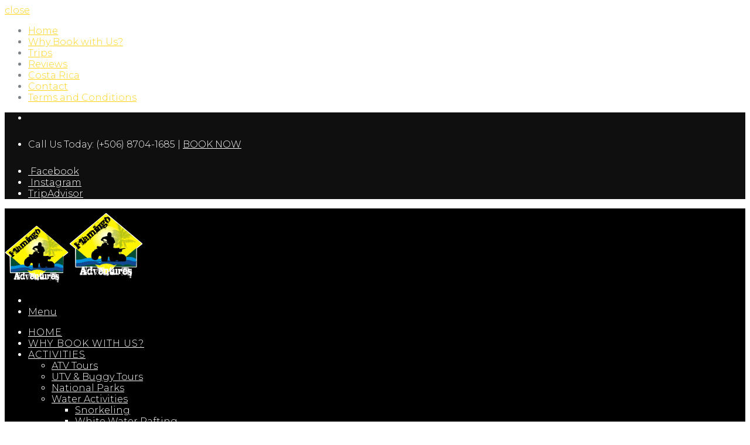

--- FILE ---
content_type: text/html; charset=UTF-8
request_url: https://flamingoadventures.com/connections-2/
body_size: 22900
content:

<!doctype html>
<!--[if lt IE 7]> <html class="lt-ie9 lt-ie8 lt-ie7" lang="es" prefix="og: http://ogp.me/ns#"> <![endif]-->
<!--[if IE 7]>    <html class="lt-ie9 lt-ie8" lang="es" prefix="og: http://ogp.me/ns#"> <![endif]-->
<!--[if IE 8]>    <html class="lt-ie9" lang="es" prefix="og: http://ogp.me/ns#"> <![endif]-->
<!--[if gt IE 8]><!--> <html lang="es" prefix="og: http://ogp.me/ns#"> <!--<![endif]-->
<head>
<meta charset="UTF-8" />
 <!-- Always force latest IE rendering engine (even in intranet) & Chrome Frame
       Remove this if you use the .htaccess -->
<meta name="viewport" content="width=device-width" />
<meta name="theme" content="Salbii 3.4" />
<title>Connections - Flamingo Adventures Tours</title>
<link rel="profile" href="https://gmpg.org/xfn/11" />
<link rel="pingback" href="https://flamingoadventures.com/xmlrpc.php" />
<!--[if lte IE 9]>
<script src="https://flamingoadventures.com/wp-content/themes/salbii/javascripts/html5.js" type="text/javascript"></script>
<style  type="text/css">
.right-off-canvas-menu, .off-canvas-area {
display:none!important;
}
</style>
<![endif]-->
<meta name='robots' content='index, follow, max-snippet:-1, max-image-preview:large, max-video-preview:-1' />
<meta property="og:locale" content="es_ES" />
<meta property="og:type" content="article" />
<meta property="og:title" content="Connections" />
<meta property="og:description" content="[userpro template=connections]" />
<meta property="og:url" content="https://flamingoadventures.com/connections-2/" />
<meta property="og:site_name" content="Flamingo Adventures Tours" />

	<!-- This site is optimized with the Yoast SEO plugin v26.8 - https://yoast.com/product/yoast-seo-wordpress/ -->
	<link rel="canonical" href="https://flamingoadventures.com/connections-2/" />
	<meta property="og:locale" content="es_ES" />
	<meta property="og:type" content="article" />
	<meta property="og:title" content="Connections - Flamingo Adventures Tours" />
	<meta property="og:description" content="[userpro template=connections]" />
	<meta property="og:url" content="https://flamingoadventures.com/connections-2/" />
	<meta property="og:site_name" content="Flamingo Adventures Tours" />
	<meta property="article:publisher" content="https://www.facebook.com/FlamingoAdventures/" />
	<meta name="twitter:card" content="summary_large_image" />
	<meta name="twitter:site" content="@flamingoadv" />
	<script type="application/ld+json" class="yoast-schema-graph">{"@context":"https://schema.org","@graph":[{"@type":"WebPage","@id":"https://flamingoadventures.com/connections-2/","url":"https://flamingoadventures.com/connections-2/","name":"Connections - Flamingo Adventures Tours","isPartOf":{"@id":"https://flamingoadventures.com/#website"},"datePublished":"2018-01-29T11:53:20+00:00","breadcrumb":{"@id":"https://flamingoadventures.com/connections-2/#breadcrumb"},"inLanguage":"es","potentialAction":[{"@type":"ReadAction","target":["https://flamingoadventures.com/connections-2/"]}]},{"@type":"BreadcrumbList","@id":"https://flamingoadventures.com/connections-2/#breadcrumb","itemListElement":[{"@type":"ListItem","position":1,"name":"Home","item":"https://flamingoadventures.com/"},{"@type":"ListItem","position":2,"name":"Connections"}]},{"@type":"WebSite","@id":"https://flamingoadventures.com/#website","url":"https://flamingoadventures.com/","name":"Flamingo Adventures Tours","description":"We offer an adventures tours in Flamingo, Conchal, Potrero area , Guanacaste, Costa Rica","publisher":{"@id":"https://flamingoadventures.com/#organization"},"potentialAction":[{"@type":"SearchAction","target":{"@type":"EntryPoint","urlTemplate":"https://flamingoadventures.com/?s={search_term_string}"},"query-input":{"@type":"PropertyValueSpecification","valueRequired":true,"valueName":"search_term_string"}}],"inLanguage":"es"},{"@type":"Organization","@id":"https://flamingoadventures.com/#organization","name":"FLAMINGO ADVENTURES","url":"https://flamingoadventures.com/","logo":{"@type":"ImageObject","inLanguage":"es","@id":"https://flamingoadventures.com/#/schema/logo/image/","url":"https://flamingoadventures.com/wp-content/uploads/2019/01/LOGO-FLAMINGO-ADVENTURES.png","contentUrl":"https://flamingoadventures.com/wp-content/uploads/2019/01/LOGO-FLAMINGO-ADVENTURES.png","width":114,"height":114,"caption":"FLAMINGO ADVENTURES"},"image":{"@id":"https://flamingoadventures.com/#/schema/logo/image/"},"sameAs":["https://www.facebook.com/FlamingoAdventures/","https://x.com/flamingoadv","https://www.instagram.com/flamingoadventures/","https://www.pinterest.es/flamingoadventures/"]}]}</script>
	<!-- / Yoast SEO plugin. -->


<meta name="description" content="[userpro template=connections]">
<meta name="robots" content="index, follow, max-snippet:-1, max-image-preview:large, max-video-preview:-1">
<link rel="canonical" href="https://flamingoadventures.com/connections-2/">
<meta property="og:url" content="https://flamingoadventures.com/connections-2/">
<meta property="og:site_name" content="Flamingo Adventures Tours">
<meta property="og:locale" content="es_ES">
<meta property="og:type" content="article">
<meta property="article:author" content="https://www.facebook.com/FlamingoAdventures">
<meta property="article:publisher" content="https://www.facebook.com/FlamingoAdventures">
<meta property="og:title" content="Connections - Flamingo Adventures Tours">
<meta property="og:description" content="[userpro template=connections]">
<meta property="og:image" content="https://flamingoadventures.com/wp-content/uploads/2018/01/cropped-512.png">
<meta property="og:image:secure_url" content="https://flamingoadventures.com/wp-content/uploads/2018/01/cropped-512.png">
<meta name="twitter:card" content="summary">
<meta name="twitter:site" content="https://x.com/flamingoadv">
<meta name="twitter:creator" content="https://x.com/flamingoadv">
<meta name="twitter:title" content="Connections - Flamingo Adventures Tours">
<meta name="twitter:description" content="[userpro template=connections]">
<link rel='dns-prefetch' href='//flamingo-adventures.trekksoft.com' />
<link rel='dns-prefetch' href='//www.googletagmanager.com' />
<link rel='dns-prefetch' href='//fonts.googleapis.com' />
<link rel="alternate" type="application/rss+xml" title="Flamingo Adventures Tours &raquo; Feed" href="https://flamingoadventures.com/feed/" />
<link rel="alternate" type="application/rss+xml" title="Flamingo Adventures Tours &raquo; Feed de los comentarios" href="https://flamingoadventures.com/comments/feed/" />
<link rel="alternate" title="oEmbed (JSON)" type="application/json+oembed" href="https://flamingoadventures.com/wp-json/oembed/1.0/embed?url=https%3A%2F%2Fflamingoadventures.com%2Fconnections-2%2F" />
<link rel="alternate" title="oEmbed (XML)" type="text/xml+oembed" href="https://flamingoadventures.com/wp-json/oembed/1.0/embed?url=https%3A%2F%2Fflamingoadventures.com%2Fconnections-2%2F&#038;format=xml" />
		<!-- This site uses the Google Analytics by MonsterInsights plugin v8.27.0 - Using Analytics tracking - https://www.monsterinsights.com/ -->
							<script src="//www.googletagmanager.com/gtag/js?id=G-PWHPQNQVVF"  data-cfasync="false" data-wpfc-render="false" type="text/javascript" async></script>
			<script data-cfasync="false" data-wpfc-render="false" type="text/javascript">
				var mi_version = '8.27.0';
				var mi_track_user = true;
				var mi_no_track_reason = '';
								var MonsterInsightsDefaultLocations = {"page_location":"https:\/\/flamingoadventures.com\/connections-2\/"};
				if ( typeof MonsterInsightsPrivacyGuardFilter === 'function' ) {
					var MonsterInsightsLocations = (typeof MonsterInsightsExcludeQuery === 'object') ? MonsterInsightsPrivacyGuardFilter( MonsterInsightsExcludeQuery ) : MonsterInsightsPrivacyGuardFilter( MonsterInsightsDefaultLocations );
				} else {
					var MonsterInsightsLocations = (typeof MonsterInsightsExcludeQuery === 'object') ? MonsterInsightsExcludeQuery : MonsterInsightsDefaultLocations;
				}

								var disableStrs = [
										'ga-disable-G-PWHPQNQVVF',
									];

				/* Function to detect opted out users */
				function __gtagTrackerIsOptedOut() {
					for (var index = 0; index < disableStrs.length; index++) {
						if (document.cookie.indexOf(disableStrs[index] + '=true') > -1) {
							return true;
						}
					}

					return false;
				}

				/* Disable tracking if the opt-out cookie exists. */
				if (__gtagTrackerIsOptedOut()) {
					for (var index = 0; index < disableStrs.length; index++) {
						window[disableStrs[index]] = true;
					}
				}

				/* Opt-out function */
				function __gtagTrackerOptout() {
					for (var index = 0; index < disableStrs.length; index++) {
						document.cookie = disableStrs[index] + '=true; expires=Thu, 31 Dec 2099 23:59:59 UTC; path=/';
						window[disableStrs[index]] = true;
					}
				}

				if ('undefined' === typeof gaOptout) {
					function gaOptout() {
						__gtagTrackerOptout();
					}
				}
								window.dataLayer = window.dataLayer || [];

				window.MonsterInsightsDualTracker = {
					helpers: {},
					trackers: {},
				};
				if (mi_track_user) {
					function __gtagDataLayer() {
						dataLayer.push(arguments);
					}

					function __gtagTracker(type, name, parameters) {
						if (!parameters) {
							parameters = {};
						}

						if (parameters.send_to) {
							__gtagDataLayer.apply(null, arguments);
							return;
						}

						if (type === 'event') {
														parameters.send_to = monsterinsights_frontend.v4_id;
							var hookName = name;
							if (typeof parameters['event_category'] !== 'undefined') {
								hookName = parameters['event_category'] + ':' + name;
							}

							if (typeof MonsterInsightsDualTracker.trackers[hookName] !== 'undefined') {
								MonsterInsightsDualTracker.trackers[hookName](parameters);
							} else {
								__gtagDataLayer('event', name, parameters);
							}
							
						} else {
							__gtagDataLayer.apply(null, arguments);
						}
					}

					__gtagTracker('js', new Date());
					__gtagTracker('set', {
						'developer_id.dZGIzZG': true,
											});
					if ( MonsterInsightsLocations.page_location ) {
						__gtagTracker('set', MonsterInsightsLocations);
					}
										__gtagTracker('config', 'G-PWHPQNQVVF', {"forceSSL":"true"} );
															window.gtag = __gtagTracker;										(function () {
						/* https://developers.google.com/analytics/devguides/collection/analyticsjs/ */
						/* ga and __gaTracker compatibility shim. */
						var noopfn = function () {
							return null;
						};
						var newtracker = function () {
							return new Tracker();
						};
						var Tracker = function () {
							return null;
						};
						var p = Tracker.prototype;
						p.get = noopfn;
						p.set = noopfn;
						p.send = function () {
							var args = Array.prototype.slice.call(arguments);
							args.unshift('send');
							__gaTracker.apply(null, args);
						};
						var __gaTracker = function () {
							var len = arguments.length;
							if (len === 0) {
								return;
							}
							var f = arguments[len - 1];
							if (typeof f !== 'object' || f === null || typeof f.hitCallback !== 'function') {
								if ('send' === arguments[0]) {
									var hitConverted, hitObject = false, action;
									if ('event' === arguments[1]) {
										if ('undefined' !== typeof arguments[3]) {
											hitObject = {
												'eventAction': arguments[3],
												'eventCategory': arguments[2],
												'eventLabel': arguments[4],
												'value': arguments[5] ? arguments[5] : 1,
											}
										}
									}
									if ('pageview' === arguments[1]) {
										if ('undefined' !== typeof arguments[2]) {
											hitObject = {
												'eventAction': 'page_view',
												'page_path': arguments[2],
											}
										}
									}
									if (typeof arguments[2] === 'object') {
										hitObject = arguments[2];
									}
									if (typeof arguments[5] === 'object') {
										Object.assign(hitObject, arguments[5]);
									}
									if ('undefined' !== typeof arguments[1].hitType) {
										hitObject = arguments[1];
										if ('pageview' === hitObject.hitType) {
											hitObject.eventAction = 'page_view';
										}
									}
									if (hitObject) {
										action = 'timing' === arguments[1].hitType ? 'timing_complete' : hitObject.eventAction;
										hitConverted = mapArgs(hitObject);
										__gtagTracker('event', action, hitConverted);
									}
								}
								return;
							}

							function mapArgs(args) {
								var arg, hit = {};
								var gaMap = {
									'eventCategory': 'event_category',
									'eventAction': 'event_action',
									'eventLabel': 'event_label',
									'eventValue': 'event_value',
									'nonInteraction': 'non_interaction',
									'timingCategory': 'event_category',
									'timingVar': 'name',
									'timingValue': 'value',
									'timingLabel': 'event_label',
									'page': 'page_path',
									'location': 'page_location',
									'title': 'page_title',
									'referrer' : 'page_referrer',
								};
								for (arg in args) {
																		if (!(!args.hasOwnProperty(arg) || !gaMap.hasOwnProperty(arg))) {
										hit[gaMap[arg]] = args[arg];
									} else {
										hit[arg] = args[arg];
									}
								}
								return hit;
							}

							try {
								f.hitCallback();
							} catch (ex) {
							}
						};
						__gaTracker.create = newtracker;
						__gaTracker.getByName = newtracker;
						__gaTracker.getAll = function () {
							return [];
						};
						__gaTracker.remove = noopfn;
						__gaTracker.loaded = true;
						window['__gaTracker'] = __gaTracker;
					})();
									} else {
										console.log("");
					(function () {
						function __gtagTracker() {
							return null;
						}

						window['__gtagTracker'] = __gtagTracker;
						window['gtag'] = __gtagTracker;
					})();
									}
			</script>
				<!-- / Google Analytics by MonsterInsights -->
		<style id='wp-img-auto-sizes-contain-inline-css' type='text/css'>
img:is([sizes=auto i],[sizes^="auto," i]){contain-intrinsic-size:3000px 1500px}
/*# sourceURL=wp-img-auto-sizes-contain-inline-css */
</style>
<link rel='stylesheet' id='layerslider-css' href='https://flamingoadventures.com/wp-content/plugins/LayerSlider/static/layerslider/css/layerslider.css?ver=6.7.6' type='text/css' media='all' />
<style id='wp-emoji-styles-inline-css' type='text/css'>

	img.wp-smiley, img.emoji {
		display: inline !important;
		border: none !important;
		box-shadow: none !important;
		height: 1em !important;
		width: 1em !important;
		margin: 0 0.07em !important;
		vertical-align: -0.1em !important;
		background: none !important;
		padding: 0 !important;
	}
/*# sourceURL=wp-emoji-styles-inline-css */
</style>
<style id='wp-block-library-inline-css' type='text/css'>
:root{--wp-block-synced-color:#7a00df;--wp-block-synced-color--rgb:122,0,223;--wp-bound-block-color:var(--wp-block-synced-color);--wp-editor-canvas-background:#ddd;--wp-admin-theme-color:#007cba;--wp-admin-theme-color--rgb:0,124,186;--wp-admin-theme-color-darker-10:#006ba1;--wp-admin-theme-color-darker-10--rgb:0,107,160.5;--wp-admin-theme-color-darker-20:#005a87;--wp-admin-theme-color-darker-20--rgb:0,90,135;--wp-admin-border-width-focus:2px}@media (min-resolution:192dpi){:root{--wp-admin-border-width-focus:1.5px}}.wp-element-button{cursor:pointer}:root .has-very-light-gray-background-color{background-color:#eee}:root .has-very-dark-gray-background-color{background-color:#313131}:root .has-very-light-gray-color{color:#eee}:root .has-very-dark-gray-color{color:#313131}:root .has-vivid-green-cyan-to-vivid-cyan-blue-gradient-background{background:linear-gradient(135deg,#00d084,#0693e3)}:root .has-purple-crush-gradient-background{background:linear-gradient(135deg,#34e2e4,#4721fb 50%,#ab1dfe)}:root .has-hazy-dawn-gradient-background{background:linear-gradient(135deg,#faaca8,#dad0ec)}:root .has-subdued-olive-gradient-background{background:linear-gradient(135deg,#fafae1,#67a671)}:root .has-atomic-cream-gradient-background{background:linear-gradient(135deg,#fdd79a,#004a59)}:root .has-nightshade-gradient-background{background:linear-gradient(135deg,#330968,#31cdcf)}:root .has-midnight-gradient-background{background:linear-gradient(135deg,#020381,#2874fc)}:root{--wp--preset--font-size--normal:16px;--wp--preset--font-size--huge:42px}.has-regular-font-size{font-size:1em}.has-larger-font-size{font-size:2.625em}.has-normal-font-size{font-size:var(--wp--preset--font-size--normal)}.has-huge-font-size{font-size:var(--wp--preset--font-size--huge)}.has-text-align-center{text-align:center}.has-text-align-left{text-align:left}.has-text-align-right{text-align:right}.has-fit-text{white-space:nowrap!important}#end-resizable-editor-section{display:none}.aligncenter{clear:both}.items-justified-left{justify-content:flex-start}.items-justified-center{justify-content:center}.items-justified-right{justify-content:flex-end}.items-justified-space-between{justify-content:space-between}.screen-reader-text{border:0;clip-path:inset(50%);height:1px;margin:-1px;overflow:hidden;padding:0;position:absolute;width:1px;word-wrap:normal!important}.screen-reader-text:focus{background-color:#ddd;clip-path:none;color:#444;display:block;font-size:1em;height:auto;left:5px;line-height:normal;padding:15px 23px 14px;text-decoration:none;top:5px;width:auto;z-index:100000}html :where(.has-border-color){border-style:solid}html :where([style*=border-top-color]){border-top-style:solid}html :where([style*=border-right-color]){border-right-style:solid}html :where([style*=border-bottom-color]){border-bottom-style:solid}html :where([style*=border-left-color]){border-left-style:solid}html :where([style*=border-width]){border-style:solid}html :where([style*=border-top-width]){border-top-style:solid}html :where([style*=border-right-width]){border-right-style:solid}html :where([style*=border-bottom-width]){border-bottom-style:solid}html :where([style*=border-left-width]){border-left-style:solid}html :where(img[class*=wp-image-]){height:auto;max-width:100%}:where(figure){margin:0 0 1em}html :where(.is-position-sticky){--wp-admin--admin-bar--position-offset:var(--wp-admin--admin-bar--height,0px)}@media screen and (max-width:600px){html :where(.is-position-sticky){--wp-admin--admin-bar--position-offset:0px}}

/*# sourceURL=wp-block-library-inline-css */
</style><style id='global-styles-inline-css' type='text/css'>
:root{--wp--preset--aspect-ratio--square: 1;--wp--preset--aspect-ratio--4-3: 4/3;--wp--preset--aspect-ratio--3-4: 3/4;--wp--preset--aspect-ratio--3-2: 3/2;--wp--preset--aspect-ratio--2-3: 2/3;--wp--preset--aspect-ratio--16-9: 16/9;--wp--preset--aspect-ratio--9-16: 9/16;--wp--preset--color--black: #000000;--wp--preset--color--cyan-bluish-gray: #abb8c3;--wp--preset--color--white: #ffffff;--wp--preset--color--pale-pink: #f78da7;--wp--preset--color--vivid-red: #cf2e2e;--wp--preset--color--luminous-vivid-orange: #ff6900;--wp--preset--color--luminous-vivid-amber: #fcb900;--wp--preset--color--light-green-cyan: #7bdcb5;--wp--preset--color--vivid-green-cyan: #00d084;--wp--preset--color--pale-cyan-blue: #8ed1fc;--wp--preset--color--vivid-cyan-blue: #0693e3;--wp--preset--color--vivid-purple: #9b51e0;--wp--preset--gradient--vivid-cyan-blue-to-vivid-purple: linear-gradient(135deg,rgb(6,147,227) 0%,rgb(155,81,224) 100%);--wp--preset--gradient--light-green-cyan-to-vivid-green-cyan: linear-gradient(135deg,rgb(122,220,180) 0%,rgb(0,208,130) 100%);--wp--preset--gradient--luminous-vivid-amber-to-luminous-vivid-orange: linear-gradient(135deg,rgb(252,185,0) 0%,rgb(255,105,0) 100%);--wp--preset--gradient--luminous-vivid-orange-to-vivid-red: linear-gradient(135deg,rgb(255,105,0) 0%,rgb(207,46,46) 100%);--wp--preset--gradient--very-light-gray-to-cyan-bluish-gray: linear-gradient(135deg,rgb(238,238,238) 0%,rgb(169,184,195) 100%);--wp--preset--gradient--cool-to-warm-spectrum: linear-gradient(135deg,rgb(74,234,220) 0%,rgb(151,120,209) 20%,rgb(207,42,186) 40%,rgb(238,44,130) 60%,rgb(251,105,98) 80%,rgb(254,248,76) 100%);--wp--preset--gradient--blush-light-purple: linear-gradient(135deg,rgb(255,206,236) 0%,rgb(152,150,240) 100%);--wp--preset--gradient--blush-bordeaux: linear-gradient(135deg,rgb(254,205,165) 0%,rgb(254,45,45) 50%,rgb(107,0,62) 100%);--wp--preset--gradient--luminous-dusk: linear-gradient(135deg,rgb(255,203,112) 0%,rgb(199,81,192) 50%,rgb(65,88,208) 100%);--wp--preset--gradient--pale-ocean: linear-gradient(135deg,rgb(255,245,203) 0%,rgb(182,227,212) 50%,rgb(51,167,181) 100%);--wp--preset--gradient--electric-grass: linear-gradient(135deg,rgb(202,248,128) 0%,rgb(113,206,126) 100%);--wp--preset--gradient--midnight: linear-gradient(135deg,rgb(2,3,129) 0%,rgb(40,116,252) 100%);--wp--preset--font-size--small: 13px;--wp--preset--font-size--medium: 20px;--wp--preset--font-size--large: 36px;--wp--preset--font-size--x-large: 42px;--wp--preset--spacing--20: 0.44rem;--wp--preset--spacing--30: 0.67rem;--wp--preset--spacing--40: 1rem;--wp--preset--spacing--50: 1.5rem;--wp--preset--spacing--60: 2.25rem;--wp--preset--spacing--70: 3.38rem;--wp--preset--spacing--80: 5.06rem;--wp--preset--shadow--natural: 6px 6px 9px rgba(0, 0, 0, 0.2);--wp--preset--shadow--deep: 12px 12px 50px rgba(0, 0, 0, 0.4);--wp--preset--shadow--sharp: 6px 6px 0px rgba(0, 0, 0, 0.2);--wp--preset--shadow--outlined: 6px 6px 0px -3px rgb(255, 255, 255), 6px 6px rgb(0, 0, 0);--wp--preset--shadow--crisp: 6px 6px 0px rgb(0, 0, 0);}:where(.is-layout-flex){gap: 0.5em;}:where(.is-layout-grid){gap: 0.5em;}body .is-layout-flex{display: flex;}.is-layout-flex{flex-wrap: wrap;align-items: center;}.is-layout-flex > :is(*, div){margin: 0;}body .is-layout-grid{display: grid;}.is-layout-grid > :is(*, div){margin: 0;}:where(.wp-block-columns.is-layout-flex){gap: 2em;}:where(.wp-block-columns.is-layout-grid){gap: 2em;}:where(.wp-block-post-template.is-layout-flex){gap: 1.25em;}:where(.wp-block-post-template.is-layout-grid){gap: 1.25em;}.has-black-color{color: var(--wp--preset--color--black) !important;}.has-cyan-bluish-gray-color{color: var(--wp--preset--color--cyan-bluish-gray) !important;}.has-white-color{color: var(--wp--preset--color--white) !important;}.has-pale-pink-color{color: var(--wp--preset--color--pale-pink) !important;}.has-vivid-red-color{color: var(--wp--preset--color--vivid-red) !important;}.has-luminous-vivid-orange-color{color: var(--wp--preset--color--luminous-vivid-orange) !important;}.has-luminous-vivid-amber-color{color: var(--wp--preset--color--luminous-vivid-amber) !important;}.has-light-green-cyan-color{color: var(--wp--preset--color--light-green-cyan) !important;}.has-vivid-green-cyan-color{color: var(--wp--preset--color--vivid-green-cyan) !important;}.has-pale-cyan-blue-color{color: var(--wp--preset--color--pale-cyan-blue) !important;}.has-vivid-cyan-blue-color{color: var(--wp--preset--color--vivid-cyan-blue) !important;}.has-vivid-purple-color{color: var(--wp--preset--color--vivid-purple) !important;}.has-black-background-color{background-color: var(--wp--preset--color--black) !important;}.has-cyan-bluish-gray-background-color{background-color: var(--wp--preset--color--cyan-bluish-gray) !important;}.has-white-background-color{background-color: var(--wp--preset--color--white) !important;}.has-pale-pink-background-color{background-color: var(--wp--preset--color--pale-pink) !important;}.has-vivid-red-background-color{background-color: var(--wp--preset--color--vivid-red) !important;}.has-luminous-vivid-orange-background-color{background-color: var(--wp--preset--color--luminous-vivid-orange) !important;}.has-luminous-vivid-amber-background-color{background-color: var(--wp--preset--color--luminous-vivid-amber) !important;}.has-light-green-cyan-background-color{background-color: var(--wp--preset--color--light-green-cyan) !important;}.has-vivid-green-cyan-background-color{background-color: var(--wp--preset--color--vivid-green-cyan) !important;}.has-pale-cyan-blue-background-color{background-color: var(--wp--preset--color--pale-cyan-blue) !important;}.has-vivid-cyan-blue-background-color{background-color: var(--wp--preset--color--vivid-cyan-blue) !important;}.has-vivid-purple-background-color{background-color: var(--wp--preset--color--vivid-purple) !important;}.has-black-border-color{border-color: var(--wp--preset--color--black) !important;}.has-cyan-bluish-gray-border-color{border-color: var(--wp--preset--color--cyan-bluish-gray) !important;}.has-white-border-color{border-color: var(--wp--preset--color--white) !important;}.has-pale-pink-border-color{border-color: var(--wp--preset--color--pale-pink) !important;}.has-vivid-red-border-color{border-color: var(--wp--preset--color--vivid-red) !important;}.has-luminous-vivid-orange-border-color{border-color: var(--wp--preset--color--luminous-vivid-orange) !important;}.has-luminous-vivid-amber-border-color{border-color: var(--wp--preset--color--luminous-vivid-amber) !important;}.has-light-green-cyan-border-color{border-color: var(--wp--preset--color--light-green-cyan) !important;}.has-vivid-green-cyan-border-color{border-color: var(--wp--preset--color--vivid-green-cyan) !important;}.has-pale-cyan-blue-border-color{border-color: var(--wp--preset--color--pale-cyan-blue) !important;}.has-vivid-cyan-blue-border-color{border-color: var(--wp--preset--color--vivid-cyan-blue) !important;}.has-vivid-purple-border-color{border-color: var(--wp--preset--color--vivid-purple) !important;}.has-vivid-cyan-blue-to-vivid-purple-gradient-background{background: var(--wp--preset--gradient--vivid-cyan-blue-to-vivid-purple) !important;}.has-light-green-cyan-to-vivid-green-cyan-gradient-background{background: var(--wp--preset--gradient--light-green-cyan-to-vivid-green-cyan) !important;}.has-luminous-vivid-amber-to-luminous-vivid-orange-gradient-background{background: var(--wp--preset--gradient--luminous-vivid-amber-to-luminous-vivid-orange) !important;}.has-luminous-vivid-orange-to-vivid-red-gradient-background{background: var(--wp--preset--gradient--luminous-vivid-orange-to-vivid-red) !important;}.has-very-light-gray-to-cyan-bluish-gray-gradient-background{background: var(--wp--preset--gradient--very-light-gray-to-cyan-bluish-gray) !important;}.has-cool-to-warm-spectrum-gradient-background{background: var(--wp--preset--gradient--cool-to-warm-spectrum) !important;}.has-blush-light-purple-gradient-background{background: var(--wp--preset--gradient--blush-light-purple) !important;}.has-blush-bordeaux-gradient-background{background: var(--wp--preset--gradient--blush-bordeaux) !important;}.has-luminous-dusk-gradient-background{background: var(--wp--preset--gradient--luminous-dusk) !important;}.has-pale-ocean-gradient-background{background: var(--wp--preset--gradient--pale-ocean) !important;}.has-electric-grass-gradient-background{background: var(--wp--preset--gradient--electric-grass) !important;}.has-midnight-gradient-background{background: var(--wp--preset--gradient--midnight) !important;}.has-small-font-size{font-size: var(--wp--preset--font-size--small) !important;}.has-medium-font-size{font-size: var(--wp--preset--font-size--medium) !important;}.has-large-font-size{font-size: var(--wp--preset--font-size--large) !important;}.has-x-large-font-size{font-size: var(--wp--preset--font-size--x-large) !important;}
/*# sourceURL=global-styles-inline-css */
</style>

<style id='classic-theme-styles-inline-css' type='text/css'>
/*! This file is auto-generated */
.wp-block-button__link{color:#fff;background-color:#32373c;border-radius:9999px;box-shadow:none;text-decoration:none;padding:calc(.667em + 2px) calc(1.333em + 2px);font-size:1.125em}.wp-block-file__button{background:#32373c;color:#fff;text-decoration:none}
/*# sourceURL=/wp-includes/css/classic-themes.min.css */
</style>
<link rel='stylesheet' id='chaty-front-css-css' href='https://flamingoadventures.com/wp-content/plugins/chaty/css/chaty-front.min.css?ver=3.2.61658170676' type='text/css' media='all' />
<link rel='stylesheet' id='contact-form-7-css' href='https://flamingoadventures.com/wp-content/plugins/contact-form-7/includes/css/styles.css?ver=5.9.6' type='text/css' media='all' />
<link rel='stylesheet' id='essential-grid-plugin-settings-css' href='https://flamingoadventures.com/wp-content/plugins/essential-grid/public/assets/css/settings.css?ver=2.1.6' type='text/css' media='all' />
<link rel='stylesheet' id='tp-open-sans-css' href='https://fonts.googleapis.com/css?family=Open+Sans%3A300%2C400%2C600%2C700%2C800&#038;ver=6.9' type='text/css' media='all' />
<link rel='stylesheet' id='tp-raleway-css' href='https://fonts.googleapis.com/css?family=Raleway%3A100%2C200%2C300%2C400%2C500%2C600%2C700%2C800%2C900&#038;ver=6.9' type='text/css' media='all' />
<link rel='stylesheet' id='tp-droid-serif-css' href='https://fonts.googleapis.com/css?family=Droid+Serif%3A400%2C700&#038;ver=6.9' type='text/css' media='all' />
<link rel='stylesheet' id='rs-plugin-settings-css' href='https://flamingoadventures.com/wp-content/plugins/revslider/public/assets/css/settings.css?ver=5.4.8.1' type='text/css' media='all' />
<style id='rs-plugin-settings-inline-css' type='text/css'>
#rs-demo-id {}
/*# sourceURL=rs-plugin-settings-inline-css */
</style>
<link rel='stylesheet' id='wp-pagenavi-css' href='https://flamingoadventures.com/wp-content/plugins/wp-pagenavi/pagenavi-css.css?ver=2.70' type='text/css' media='all' />
<link rel='stylesheet' id='lbmn-foundation-style-css' href='https://flamingoadventures.com/wp-content/themes/salbii/framework.css?ver=677e1d66f2ebac3dff42f23824fcbc6f' type='text/css' media='all' />
<link rel='stylesheet' id='lbmn-iconfont-css' href='https://flamingoadventures.com/wp-content/themes/salbii/iconfont/style.css?ver=677e1d66f2ebac3dff42f23824fcbc6f' type='text/css' media='all' />
<link rel='stylesheet' id='lbmn-style-css' href='https://flamingoadventures.com/wp-content/themes/salbii/style.css?ver=677e1d66f2ebac3dff42f23824fcbc6f' type='text/css' media='all' />
<style id='lbmn-style-inline-css' type='text/css'>
body {color:#7F8488;}body.boxed-layout .global-wrapper { width:100%; margin:auto; max-width:1100px; }body.boxed-layout .global-wrapper { background-color: #fff }body.boxed-layout .main-section { background-color: #2e3036; }body.boxed-layout .site-header.animated { left: auto !important; right: auto !important; }.comment-content:before,body .wpb_content_element .wpb_tabs_nav li.ui-tabs-active, body .wpb_content_element.wpb_tabs .wpb_tour_tabs_wrapper .wpb_tab, .vc_text_separator divh1, h2, h3, h4, h5, h6, .wpb_heading { color:#393C3F; }.widget-title, label, .comment-author a, .comment-meta a, .isotope-item .post-categories a, .isotope-item .entry-meta a,body .wpb_tour .wpb_tour_tabs_wrapper .wpb_tabs_nav a,input[type="text"], input[type="password"], input[type="date"], input[type="datetime"], input[type="datetime-local"], input[type="month"], input[type="week"], input[type="email"], input[type="number"], input[type="search"], input[type="tel"], input[type="time"], input[type="url"], textarea { color:#7F8488; }a, .site-footer a:hover, .site-footer .side-nav li a:hover, body .brand-color, label .required, .side-nav li a { color: #ffd520; }.post-grid-title h4 a { color: #ffd520 !important; }a:hover, a:focus { color:#d3ab00; }
.post-grid-title h4 a:hover, .post-grid-title h4 a:before { color:#d3ab00 !important; }
body .button.border {background-color: transparent; border-color: #ffd520; color: #ffd520; }body .brand-bgcolor, body .brand_bgcolor, .widget-title:after, body .wpb_heading:after,body .button, .button:focus, button:focus { background-color: #ffd520; }body .button, .button:hover, .button:focus, body .brand-color-contrast { color: #ffffff; }body .brand-color-contrast-children * { color: #ffffff; }body .brand-color-contrast-children-important * { color: #ffffff!important; }body .button:hover { background-color: #fbcc00; }body .button.border:hover { background-color: #ffd520; color: #ffffff; }body .brand_bordercolor, body .wpb_call_to_action.border.brand_bordercolor { border-color: #ffd520; }body .brand-contrast_bordercolor { border-color: #ffffff; }body .button.brand-contrast_bordercolor { border-color: #ffffff; color: #ffffff; }body .button.brand-contrast_bordercolor:hover { background-color: #ffffff; color: #ffd520; }.wpb_separator.brand-color { border-bottom-color: #ffd520; }.wpb_single_image a:before { background-color: #ffd520; }body .wpb_call_to_action.hardshadow.brand_bgcolor { background-color: #ffd520;}body .wpb_call_to_action.brand_bgcolor * { color: #ffffff;}body .wpb_call_to_action.brand_bgcolor .button,body .wpb_call_to_action.brand_bgcolor .button .icon {background-color: #ffffff; color: #ffd520!important; }
body .wpb_call_to_action.brand_bgcolor .button.border {background-color:  transparent!important; border-color: #ffffff!important;  color: #ffffff!important;}
::-moz-selection { color: #ffffff;  background: #ffd520; }::selection      { color: #ffffff;  background: #ffd520; }.top-bar__text-line { line-height: 40px; }.top-bar .menu > li > .dropdown:after { border-bottom: 4px solid #ffd520; }.top-bar .menu > li > .dropdown:before { color: #ffd520; }.toppanel { background-color: #0f0f0f; color: #ffffff; }.toppanel .top-bar__text-line {color: #ffffff!important; }.toppanel .has-dropdown > a:after { border-color: rgba(255,255,255,0.2) transparent transparent transparent; }.toppanel a, .toppanel .search-button { color: #ffffff!important; }.toppanel a:hover, .toppanel .search-button:hover, .toppanel .menu-item:hover > a { color: #fecb2f!important; }.toppanel .search-block .search-field, .toppanel .search-block .search-field:focus { background-color: #3C3C3C; color: #ffffff; }.headertop { background-color: rgba(0,0,0,1); color: #ffffff; }.headertop .top-bar__text-line {color: #ffffff!important; }.headertop .additional-header-text {color: #ffffff!important; }.headertop .has-dropdown > a:after { border-color: rgba(255,255,255,0.2) transparent transparent transparent; }.headertop a, .headertop .search-button { color: #ffffff!important; }.headertop a:hover, .headertop .search-button:hover, .headertop .menu-item:hover > a { color: #fecb2f!important; }.headertop .top-bar-section ul.menu > li.active > a { color: #fecb2f!important; }.headertop .top-bar-section ul.menu > li.active > a:before, .top-bar-section ul.menu > li:hover > a:before { background-color: #ffd520; }.top-bar .toggle-topbar.menu-icon a span, .top-bar.expanded .toggle-topbar a span { box-shadow: 0 10px 0 1px #ffffff, 0 16px 0 1px #ffffff, 0 22px 0 1px #ffffff;}body .top-bar .toggle-topbar.menu-icon a:hover span, body .top-bar.expanded .toggle-topbar a:hover span { box-shadow: 0 10px 0 1px #fecb2f, 0 16px 0 1px #fecb2f, 0 22px 0 1px #fecb2f;}.headertop .additional-header-text a.button {color: #ffffff!important; }.header-layout-2 .top-bar-section:before, .header-layout-3 .top-bar-section:before { background-color: rgba(252,252,252,1); border-top-color: #F6F6F6; width: 100%; }.headertop .menu.left > li > a, .headertop-text-left { text-transform: uppercase; letter-spacing: 1px;}.headertop .menu.right > li > a, .headertop-text-right { text-transform: uppercase; letter-spacing: 1px;}.headertop .search-block .search-field, .search-block .search-field:focus { background-color: rgba(0,0,0,1);}.searchpage-searchform input[type='search'] { background: #ffffff; border: none;}body .megamenu-parent:hover > .megamenu-sub-menu {border-top: solid 4px #ffd520;}body .megamenu-parent:hover:after {border-color: transparent transparent #ffd520;}body .megamenu-parent:hover > .megamenu-sub-menu input[type="text"]:focus, body .megamenu-parent:hover > .megamenu-sub-menu input[type="password"]:focus, body .megamenu-parent:hover > .megamenu-sub-menu input[type="date"]:focus, body .megamenu-parent:hover > .megamenu-sub-menu input[type="datetime"]:focus, body .megamenu-parent:hover > .megamenu-sub-menu input[type="datetime-local"]:focus, body .megamenu-parent:hover > .megamenu-sub-menu input[type="month"]:focus, body .megamenu-parent:hover > .megamenu-sub-menu input[type="week"]:focus, input[type="email"]:focus, body .megamenu-parent:hover > .megamenu-sub-menu input[type="number"]:focus, body .megamenu-parent:hover > .megamenu-sub-menu input[type="search"]:focus, body .megamenu-parent:hover > .megamenu-sub-menu input[type="tel"]:focus, body .megamenu-parent:hover > .megamenu-sub-menu input[type="time"]:focus, body .megamenu-parent:hover > .megamenu-sub-menu input[type="url"]:focus, textarea:focus {	border-color: #ffd520;}.site-content .widget .side-nav > li:hover a:first-child,.site-content .widget .side-nav > li.active a:first-child { color: #ffd520; }.tagcloud a:hover { background-color: #ffd520; color: #ffffff;  }.wpb_accordion .wpb_accordion_wrapper .wpb_accordion_header:hover a,.wpb_accordion .wpb_accordion_wrapper .ui-state-active.wpb_accordion_header a,.wpb_accordion .wpb_accordion_wrapper .wpb_accordion_header:hover .ui-icon,.wpb_content_element .wpb_tabs_nav li.ui-tabs-active a,.wpb_content_element .wpb_tabs_nav li:hover a,.wpb_toggle.wpb_toggle_title_active, .wpb_toggle:hover{ color: #ffd520; }.wpb_content_element .wpb_accordion_wrapper .wpb_accordion_header.ui-state-active,.wpb_toggle.wpb_toggle_title_active{ border-top: 3px solid #ffd520; }.wpb_content_element .wpb_tabs_nav li.ui-tabs-active > a:before{ background: #ffd520; }.vc_iconbox.plain .icon:first-child { background-color: #ffd520; color: #ffffff; }.vc_iconbox.border .icon:first-child { border-color: #ffd520; color: #ffd520; }.vc-icon-effect-1a .effect-helper { box-shadow: 0 0 0 2px #ffd520; }.isotope-item .post-thumb,.wpb_teaser_grid_lbmn_project .post-title:before,.vc_carousel .post-title:before,.post-grid-title h4:before{ background-color: #ffd520; }.isotope-item .colored-card-part{ background-color: #ffd520; }.isotope-item .colored-card-part *{ color: #ffffff!important; }body .wpb_call_to_action.brand-bgcolor .button, body .wpb_call_to_action.brand-bgcolor .button *{ background-color: #ffffff; color: #ffd520; }body .wpb_call_to_action.brand-bgcolor .button.border, body .wpb_call_to_action.brand-bgcolor .button.border *{ background-color: transparent; border-color: #ffffff; color: #ffffff; }.vc_btn3.vc_btn3-color-salbii-brand, 
		.vc_btn3.vc_btn3-color-salbii-brand.vc_btn3-style-flat { background-color: #ffd520 }.vc_btn3.vc_btn3-color-salbii-brand:focus, 
		.vc_btn3.vc_btn3-color-salbii-brand:hover, 
		.vc_btn3.vc_btn3-color-salbii-brand.vc_btn3-style-flat:focus, 
		.vc_btn3.vc_btn3-color-salbii-brand.vc_btn3-style-flat:hover { background-color: #fbcc00; }.vc_btn3.vc_btn3-color-salbii-brand.vc_btn3-style-modern { background-color: #ffd520; border-color: #ffd520; }.vc_btn3.vc_btn3-color-salbii-brand.vc_btn3-style-modern:focus, 
		.vc_btn3.vc_btn3-color-salbii-brand.vc_btn3-style-modern:hover { background-color: #fbcc00; border-color: #fbcc00; }.vc_btn3.vc_btn3-color-salbii-brand.vc_btn3-style-outline { border-color: #ffd520; color: #ffd520; }.vc_btn3.vc_btn3-color-salbii-brand.vc_btn3-style-outline.active, 
		.vc_btn3.vc_btn3-color-salbii-brand.vc_btn3-style-outline:active, 
		.vc_btn3.vc_btn3-color-salbii-brand.vc_btn3-style-outline:focus, 
		.vc_btn3.vc_btn3-color-salbii-brand.vc_btn3-style-outline:hover { background-color: #fbcc00; border-color: #fbcc00; }.vc_btn3.vc_btn3-color-salbii-brand.vc_btn3-style-3d { background-color: #ffd520; box-shadow: 0 5px 0 #d8af00; }.vc_btn3.vc_btn3-color-salbii-brand.vc_btn3-style-3d:focus, 
		.vc_btn3.vc_btn3-color-salbii-brand.vc_btn3-style-3d:hover { background-color: #fbcc00; box-shadow: 0 2px 0 #d8af00; }.vc_cta3.vc_cta3-style-salbii { background-color: #ffd520; }.vc_tta.vc_tta-style-salbii .vc_tta-panel-heading a:hover { color: #ffd520 !important; }.vc_tta.vc_tta-style-salbii .vc_active .vc_tta-panel-heading:before { background-color: #ffd520; }.vc_tta.vc_tta-style-salbii .vc_active .vc_tta-panel-heading a { color: #ffd520; }.vc_tta.vc_tta-style-salbii .vc_tta-tab.vc_active:before { background-color: #ffd520; }.vc_tta.vc_tta-style-salbii .vc_tta-tab.vc_active > a { color: #ffd520; }.vc_tta.vc_tta-style-salbii .vc_tta-tab > a:hover { color: #ffd520 !important; }input[type="text"]:focus, input[type="password"]:focus, input[type="date"]:focus, input[type="datetime"]:focus, input[type="datetime-local"]:focus, input[type="month"]:focus, input[type="week"]:focus, input[type="email"]:focus, input[type="number"]:focus, input[type="search"]:focus, input[type="tel"]:focus, input[type="time"]:focus, input[type="url"]:focus, textarea:focus {	border-color: #ffd520;}.author-info { border-bottom-color: #ffd520; }.post-footer-meta a:hover { background: #ffd520; border-color: #ffd520; color: #ffffff; }.headertop, .headertop .menu-item__icon-label, .headerbottom {font-family: 'Montserrat', Helvetica,Arial,'DejaVu Sans','Liberation Sans',Freesans,sans-serif;font-weight: 300!important;}.page-title {background: #F5F6F7;}.page-title *, .page-title *:before {color: #5C5C5C!important;}.page-title, .page-title__primary-title {font-family: 'Montserrat', Helvetica,Arial,'DejaVu Sans','Liberation Sans',Freesans,sans-serif;font-weight: 300;}.site-footer {background-color: #000000;color: #eaeaea;font-family: 'Montserrat', Helvetica,Arial,'DejaVu Sans','Liberation Sans',Freesans,sans-serif;font-weight: 300;}.site-footer a, .site-footer .side-nav li a {color: #fefefe;}.site-footer a:hover, .site-footer .side-nav li a:hover{color: #fecb2f;}.site-footer__menu .top-bar-section ul.menu li.active > a {color: #ffffff;}.site-footer__menu .top-bar-section ul.menu li > a {color: #B3B3B3;}.site-footer__menu .top-bar-section ul.menu li > a:hover {color: #ffffff;}body {font-family: 'Montserrat', Helvetica,Arial,'DejaVu Sans','Liberation Sans',Freesans,sans-serif;font-weight: 300;}h1, h2, h3, h4, h5, h6 {font-family: 'Montserrat', Helvetica,Arial,'DejaVu Sans','Liberation Sans',Freesans,sans-serif;font-weight: 300;}
<!-- User CSS: Start -->
.footer-email{
	border: 2px solid #ffd520 !important;
}
.sub-menu{
//min-width: 260px !important;
}
<!-- User CSS: End -->

/*# sourceURL=lbmn-style-inline-css */
</style>
<link rel='stylesheet' id='lbmn-custom-styles-css' href='https://flamingoadventures.com/wp-content/themes/salbii/custom-styles.css?ver=677e1d66f2ebac3dff42f23824fcbc6f' type='text/css' media='all' />
<link rel='stylesheet' id='easy-social-share-buttons-css' href='https://flamingoadventures.com/wp-content/plugins/easy-social-share-buttons3/assets/css/easy-social-share-buttons.min.css?ver=5.8' type='text/css' media='all' />
<link rel='stylesheet' id='mm-compiled-options-mobmenu-css' href='https://flamingoadventures.com/wp-content/uploads/dynamic-mobmenu.css?ver=2.8.4.3-506' type='text/css' media='all' />
<link rel='stylesheet' id='mm-google-webfont-dosis-css' href='//fonts.googleapis.com/css?family=Dosis%3Ainherit%2C400&#038;subset=latin%2Clatin-ext&#038;ver=6.9' type='text/css' media='all' />
<link rel='stylesheet' id='bsf-Defaults-css' href='https://flamingoadventures.com/wp-content/uploads/smile_fonts/Defaults/Defaults.css?ver=677e1d66f2ebac3dff42f23824fcbc6f' type='text/css' media='all' />
<link rel='stylesheet' id='cssmobmenu-icons-css' href='https://flamingoadventures.com/wp-content/plugins/mobile-menu/includes/css/mobmenu-icons.css?ver=677e1d66f2ebac3dff42f23824fcbc6f' type='text/css' media='all' />
<link rel='stylesheet' id='cssmobmenu-css' href='https://flamingoadventures.com/wp-content/plugins/mobile-menu/includes/css/mobmenu.css?ver=2.8.4.3' type='text/css' media='all' />
<script type="text/javascript" id="layerslider-greensock-js-extra">
/* <![CDATA[ */
var LS_Meta = {"v":"6.7.6"};
//# sourceURL=layerslider-greensock-js-extra
/* ]]> */
</script>
<script type="text/javascript" src="https://flamingoadventures.com/wp-content/plugins/LayerSlider/static/layerslider/js/greensock.js?ver=1.19.0" id="layerslider-greensock-js"></script>
<script type="text/javascript" src="https://flamingoadventures.com/wp-includes/js/jquery/jquery.min.js?ver=3.7.1" id="jquery-core-js"></script>
<script type="text/javascript" src="https://flamingoadventures.com/wp-includes/js/jquery/jquery-migrate.min.js?ver=3.4.1" id="jquery-migrate-js"></script>
<script type="text/javascript" src="https://flamingoadventures.com/wp-content/plugins/LayerSlider/static/layerslider/js/layerslider.kreaturamedia.jquery.js?ver=6.7.6" id="layerslider-js"></script>
<script type="text/javascript" src="https://flamingoadventures.com/wp-content/plugins/LayerSlider/static/layerslider/js/layerslider.transitions.js?ver=6.7.6" id="layerslider-transitions-js"></script>
<script type="text/javascript" src="https://flamingoadventures.com/wp-content/plugins/google-analytics-for-wordpress/assets/js/frontend-gtag.min.js?ver=8.27.0" id="monsterinsights-frontend-script-js"></script>
<script data-cfasync="false" data-wpfc-render="false" type="text/javascript" id='monsterinsights-frontend-script-js-extra'>/* <![CDATA[ */
var monsterinsights_frontend = {"js_events_tracking":"true","download_extensions":"doc,pdf,ppt,zip,xls,docx,pptx,xlsx","inbound_paths":"[]","home_url":"https:\/\/flamingoadventures.com","hash_tracking":"false","v4_id":"G-PWHPQNQVVF"};/* ]]> */
</script>
<script type="text/javascript" src="https://flamingoadventures.com/wp-content/plugins/essential-grid/public/assets/js/lightbox.js?ver=2.1.6" id="themepunchboxext-js"></script>
<script type="text/javascript" src="https://flamingoadventures.com/wp-content/plugins/essential-grid/public/assets/js/jquery.themepunch.tools.min.js?ver=2.1.6" id="tp-tools-js"></script>
<script type="text/javascript" src="https://flamingoadventures.com/wp-content/plugins/revslider/public/assets/js/jquery.themepunch.revolution.min.js?ver=5.4.8.1" id="revmin-js"></script>
<script type="text/javascript" src="//flamingo-adventures.trekksoft.com/en/api/public?ver=677e1d66f2ebac3dff42f23824fcbc6f" id="trekksoft_api-js"></script>
<script type="text/javascript" src="https://flamingoadventures.com/wp-content/themes/salbii/javascripts/custom.modernizr.js?ver=2.6.2" id="lbmn-modernizr-js"></script>

<!-- Fragmento de código de la etiqueta de Google (gtag.js) añadida por Site Kit -->

<!-- Fragmento de código de Google Analytics añadido por Site Kit -->
<script type="text/javascript" src="https://www.googletagmanager.com/gtag/js?id=GT-TWZG4L2" id="google_gtagjs-js" async></script>
<script type="text/javascript" id="google_gtagjs-js-after">
/* <![CDATA[ */
window.dataLayer = window.dataLayer || [];function gtag(){dataLayer.push(arguments);}
gtag("set","linker",{"domains":["flamingoadventures.com"]});
gtag("js", new Date());
gtag("set", "developer_id.dZTNiMT", true);
gtag("config", "GT-TWZG4L2");
//# sourceURL=google_gtagjs-js-after
/* ]]> */
</script>

<!-- Finalizar fragmento de código de la etiqueta de Google (gtags.js) añadida por Site Kit -->
<script type="text/javascript" src="https://flamingoadventures.com/wp-content/plugins/mobile-menu/includes/js/mobmenu.js?ver=2.8.4.3" id="mobmenujs-js"></script>
<meta name="generator" content="Powered by LayerSlider 6.7.6 - Multi-Purpose, Responsive, Parallax, Mobile-Friendly Slider Plugin for WordPress." />
<!-- LayerSlider updates and docs at: https://layerslider.kreaturamedia.com -->
<link rel="https://api.w.org/" href="https://flamingoadventures.com/wp-json/" /><link rel="alternate" title="JSON" type="application/json" href="https://flamingoadventures.com/wp-json/wp/v2/pages/8" /><link rel="EditURI" type="application/rsd+xml" title="RSD" href="https://flamingoadventures.com/xmlrpc.php?rsd" />
<meta name="generator" content="Site Kit by Google 1.129.1" /><meta name="google-site-verification" content="_W1e1yJUSJFqPBktljSdkc0pRVD9uWYtb8dMsOcpqVA" />

<script type="text/javascript">
  (function(config) {
    window._peekConfig = config || {};
    var idPrefix = 'peek-book-button';
    var id = idPrefix+'-js'; if (document.getElementById(id)) return;
    var head = document.getElementsByTagName('head')[0];
    var el = document.createElement('script'); el.id = id;
    var date = new Date; var stamp = date.getMonth()+"-"+date.getDate();
    var basePath = "https://js.peek.com";
    el.src = basePath + "/widget_button.js?ts="+stamp;
    head.appendChild(el); id = idPrefix+'-css'; el = document.createElement('link'); el.id = id;
    el.href = basePath + "/widget_button.css?ts="+stamp;
    el.rel="stylesheet"; el.type="text/css"; head.appendChild(el);
  })({key: '28075037-fe23-437c-910a-3130fe6e8ddf'});
</script>		<script type="text/javascript">
			var ajaxRevslider;
			
			jQuery(document).ready(function() {
				// CUSTOM AJAX CONTENT LOADING FUNCTION
				ajaxRevslider = function(obj) {
				
					// obj.type : Post Type
					// obj.id : ID of Content to Load
					// obj.aspectratio : The Aspect Ratio of the Container / Media
					// obj.selector : The Container Selector where the Content of Ajax will be injected. It is done via the Essential Grid on Return of Content
					
					var content = "";

					data = {};
					
					data.action = 'revslider_ajax_call_front';
					data.client_action = 'get_slider_html';
					data.token = '6d3fca54d6';
					data.type = obj.type;
					data.id = obj.id;
					data.aspectratio = obj.aspectratio;
					
					// SYNC AJAX REQUEST
					jQuery.ajax({
						type:"post",
						url:"https://flamingoadventures.com/wp-admin/admin-ajax.php",
						dataType: 'json',
						data:data,
						async:false,
						success: function(ret, textStatus, XMLHttpRequest) {
							if(ret.success == true)
								content = ret.data;								
						},
						error: function(e) {
							console.log(e);
						}
					});
					
					 // FIRST RETURN THE CONTENT WHEN IT IS LOADED !!
					 return content;						 
				};
				
				// CUSTOM AJAX FUNCTION TO REMOVE THE SLIDER
				var ajaxRemoveRevslider = function(obj) {
					return jQuery(obj.selector+" .rev_slider").revkill();
				};

				// EXTEND THE AJAX CONTENT LOADING TYPES WITH TYPE AND FUNCTION
				var extendessential = setInterval(function() {
					if (jQuery.fn.tpessential != undefined) {
						clearInterval(extendessential);
						if(typeof(jQuery.fn.tpessential.defaults) !== 'undefined') {
							jQuery.fn.tpessential.defaults.ajaxTypes.push({type:"revslider",func:ajaxRevslider,killfunc:ajaxRemoveRevslider,openAnimationSpeed:0.3});   
							// type:  Name of the Post to load via Ajax into the Essential Grid Ajax Container
							// func: the Function Name which is Called once the Item with the Post Type has been clicked
							// killfunc: function to kill in case the Ajax Window going to be removed (before Remove function !
							// openAnimationSpeed: how quick the Ajax Content window should be animated (default is 0.3)
						}
					}
				},30);
			});
		</script>
		<meta name="keywords" content="" />			<link href='//fonts.googleapis.com/css?family=Montserrat:300:100,300,400,400italic,700&amp;subset=latin' rel='stylesheet' type='text/css'>
			<link rel="shortcut icon" href="https://flamingoadventures.com/wp-content/uploads/2018/02/114.png">
	<style type="text/css">.recentcomments a{display:inline !important;padding:0 !important;margin:0 !important;}</style>
<script type="text/javascript">var essb_settings = {"ajax_url":"https:\/\/flamingoadventures.com\/wp-admin\/admin-ajax.php","essb3_nonce":"905200555b","essb3_plugin_url":"https:\/\/flamingoadventures.com\/wp-content\/plugins\/easy-social-share-buttons3","essb3_stats":false,"essb3_ga":false,"essb3_ga_mode":"simple","blog_url":"https:\/\/flamingoadventures.com\/","essb3_postfloat_stay":false,"post_id":8};</script><meta name="generator" content="Powered by WPBakery Page Builder - drag and drop page builder for WordPress."/>
<!--[if lte IE 9]><link rel="stylesheet" type="text/css" href="https://flamingoadventures.com/wp-content/plugins/js_composer/assets/css/vc_lte_ie9.min.css" media="screen"><![endif]--><meta name="generator" content="Powered by Slider Revolution 5.4.8.1 - responsive, Mobile-Friendly Slider Plugin for WordPress with comfortable drag and drop interface." />
<link rel="icon" href="https://flamingoadventures.com/wp-content/uploads/2018/01/cropped-512-32x32.png" sizes="32x32" />
<link rel="icon" href="https://flamingoadventures.com/wp-content/uploads/2018/01/cropped-512-192x192.png" sizes="192x192" />
<link rel="apple-touch-icon" href="https://flamingoadventures.com/wp-content/uploads/2018/01/cropped-512-180x180.png" />
<meta name="msapplication-TileImage" content="https://flamingoadventures.com/wp-content/uploads/2018/01/cropped-512-270x270.png" />
<script type="text/javascript">function setREVStartSize(e){									
						try{ e.c=jQuery(e.c);var i=jQuery(window).width(),t=9999,r=0,n=0,l=0,f=0,s=0,h=0;
							if(e.responsiveLevels&&(jQuery.each(e.responsiveLevels,function(e,f){f>i&&(t=r=f,l=e),i>f&&f>r&&(r=f,n=e)}),t>r&&(l=n)),f=e.gridheight[l]||e.gridheight[0]||e.gridheight,s=e.gridwidth[l]||e.gridwidth[0]||e.gridwidth,h=i/s,h=h>1?1:h,f=Math.round(h*f),"fullscreen"==e.sliderLayout){var u=(e.c.width(),jQuery(window).height());if(void 0!=e.fullScreenOffsetContainer){var c=e.fullScreenOffsetContainer.split(",");if (c) jQuery.each(c,function(e,i){u=jQuery(i).length>0?u-jQuery(i).outerHeight(!0):u}),e.fullScreenOffset.split("%").length>1&&void 0!=e.fullScreenOffset&&e.fullScreenOffset.length>0?u-=jQuery(window).height()*parseInt(e.fullScreenOffset,0)/100:void 0!=e.fullScreenOffset&&e.fullScreenOffset.length>0&&(u-=parseInt(e.fullScreenOffset,0))}f=u}else void 0!=e.minHeight&&f<e.minHeight&&(f=e.minHeight);e.c.closest(".rev_slider_wrapper").css({height:f})					
						}catch(d){console.log("Failure at Presize of Slider:"+d)}						
					};</script>
<noscript><style type="text/css"> .wpb_animate_when_almost_visible { opacity: 1; }</style></noscript><style id="wpforms-css-vars-root">
				:root {
					--wpforms-field-border-radius: 3px;
--wpforms-field-border-style: solid;
--wpforms-field-border-size: 1px;
--wpforms-field-background-color: #ffffff;
--wpforms-field-border-color: rgba( 0, 0, 0, 0.25 );
--wpforms-field-border-color-spare: rgba( 0, 0, 0, 0.25 );
--wpforms-field-text-color: rgba( 0, 0, 0, 0.7 );
--wpforms-field-menu-color: #ffffff;
--wpforms-label-color: rgba( 0, 0, 0, 0.85 );
--wpforms-label-sublabel-color: rgba( 0, 0, 0, 0.55 );
--wpforms-label-error-color: #d63637;
--wpforms-button-border-radius: 3px;
--wpforms-button-border-style: none;
--wpforms-button-border-size: 1px;
--wpforms-button-background-color: #066aab;
--wpforms-button-border-color: #066aab;
--wpforms-button-text-color: #ffffff;
--wpforms-page-break-color: #066aab;
--wpforms-background-image: none;
--wpforms-background-position: center center;
--wpforms-background-repeat: no-repeat;
--wpforms-background-size: cover;
--wpforms-background-width: 100px;
--wpforms-background-height: 100px;
--wpforms-background-color: rgba( 0, 0, 0, 0 );
--wpforms-background-url: none;
--wpforms-container-padding: 0px;
--wpforms-container-border-style: none;
--wpforms-container-border-width: 1px;
--wpforms-container-border-color: #000000;
--wpforms-container-border-radius: 3px;
--wpforms-field-size-input-height: 43px;
--wpforms-field-size-input-spacing: 15px;
--wpforms-field-size-font-size: 16px;
--wpforms-field-size-line-height: 19px;
--wpforms-field-size-padding-h: 14px;
--wpforms-field-size-checkbox-size: 16px;
--wpforms-field-size-sublabel-spacing: 5px;
--wpforms-field-size-icon-size: 1;
--wpforms-label-size-font-size: 16px;
--wpforms-label-size-line-height: 19px;
--wpforms-label-size-sublabel-font-size: 14px;
--wpforms-label-size-sublabel-line-height: 17px;
--wpforms-button-size-font-size: 17px;
--wpforms-button-size-height: 41px;
--wpforms-button-size-padding-h: 15px;
--wpforms-button-size-margin-top: 10px;
--wpforms-container-shadow-size-box-shadow: none;

				}
			</style><style type='text/css'>.footer-email{
	border: 2px solid #ffd520 !important;
}
.sub-menu{
//min-width: 260px !important;
}</style><link rel='stylesheet' id='tfingi-megamenu-frontend-css' href='https://flamingoadventures.com/wp-content/plugins/tfingi-megamenu/tfingi-megamenu-frontend.css?ver=677e1d66f2ebac3dff42f23824fcbc6f' type='text/css' media='all' />
<link rel='stylesheet' id='tfingi-megamenu-iconfont-css' href='https://flamingoadventures.com/wp-content/plugins/tfingi-megamenu/iconfont/style.css?ver=677e1d66f2ebac3dff42f23824fcbc6f' type='text/css' media='all' />
<link rel='stylesheet' id='js_composer_front-css' href='https://flamingoadventures.com/wp-content/plugins/js_composer/assets/css/js_composer.min.css?ver=5.7' type='text/css' media='all' />
</head>

<body data-rsssl=1 class="wp-singular page-template-default page page-id-8 wp-theme-salbii header-1 wpb-js-composer js-comp-ver-5.7 vc_responsive mob-menu-slideout-over" data-default-class="wp-singular page-template-default page page-id-8 wp-theme-salbii header-1 wpb-js-composer js-comp-ver-5.7 vc_responsive mob-menu-slideout-over">
<div class="off-canvas-wrap">
<div class="site global-container inner-wrap" id="global-container">
		<aside class="right-off-canvas-menu off-canvas-area">
							<div class="close-offcanvas">
				<a class="right-off-canvas-toggle" href="#"><i aria-hidden="true" class="icon-cross"></i> <span>close</span></a>
				</div>
				<aside id="nav_menu-3" class="widget widget_nav_menu"><div class="menu-footer-menu-container"><ul id="menu-footer-menu" class="side-nav menu"><li id="menu-item-9808" class="menu-item menu-item-type-post_type menu-item-object-page menu-item-home menu-item-9808"><a href="https://flamingoadventures.com/">Home</a></li>
<li id="menu-item-9980" class="menu-item menu-item-type-post_type menu-item-object-page menu-item-9980"><a href="https://flamingoadventures.com/why-book-with-us/">Why Book with Us?</a></li>
<li id="menu-item-9806" class="menu-item menu-item-type-post_type menu-item-object-page menu-item-9806"><a href="https://flamingoadventures.com/trips/">Trips</a></li>
<li id="menu-item-9805" class="menu-item menu-item-type-post_type menu-item-object-page menu-item-9805"><a href="https://flamingoadventures.com/reviews/">Reviews</a></li>
<li id="menu-item-9804" class="menu-item menu-item-type-post_type menu-item-object-page menu-item-9804"><a href="https://flamingoadventures.com/costa-rica/">Costa Rica</a></li>
<li id="menu-item-9811" class="menu-item menu-item-type-post_type menu-item-object-page menu-item-9811"><a href="https://flamingoadventures.com/contact/">Contact</a></li>
<li id="menu-item-12468" class="menu-item menu-item-type-custom menu-item-object-custom menu-item-12468"><a href="https://flamingo-adventures.trekksoft.com/en/terms-and-conditions">Terms and Conditions</a></li>
</ul></div></aside>					</aside>
	<section class="main-section">
	<div class="global-wrapper">
		<div class="header-wrapper">
	
<div class='contain-to-grid toppanel top-bar-wrapper'>
	<nav class='top-bar'><ul class='title-area'><li class='name'><!-- no standard title --></li></ul>
		<section class='top-bar-section'><ul class='left'><li class='toppanel-text-left top-bar__text-line'>Call Us Today: (+506) 8704-1685 | <a href="https://book.peek.com/s/28075037-fe23-437c-910a-3130fe6e8ddf/XDlWq">BOOK NOW</a></li></ul><ul id="menu-social-icons-list" class="menu right menuid-51 no-label"><li  class="menu-item menu-item-type-custom menu-item-object-custom menu-item-9676"><a  target="_blank" href="https://www.facebook.com/FlamingoAdventures/" class="menu-item-with-icon"><span aria-hidden='true' class='menu-item__icon icon-facebook'></span>&nbsp;<span class='menu-item__icon-label'>Facebook</span></a></li>
<li  class="menu-item menu-item-type-custom menu-item-object-custom menu-item-9679"><a  target="_blank" href="https://www.instagram.com/flamingoadventures/" class="menu-item-with-icon"><span aria-hidden='true' class='menu-item__icon icon-instagram'></span>&nbsp;<span class='menu-item__icon-label'>Instagram</span></a></li>
<li  class="menu-item menu-item-type-custom menu-item-object-custom menu-item-11827"><a  href="https://www.tripadvisor.com/Attraction_Review-g309244-d2075778-Reviews-Flamingo_Adventures_Day_Tours-Playa_Flamingo_Province_of_Guanacaste.html">TripAdvisor</a></li>
</ul>
		</section>
	</nav>
</div>		<header class="site-header   headerSticky " role="banner">
			
    <div class='top-bar-wrapper headertop small top-bar-with-logo logo-position__headertop-left  dropshadow header-layout-1 header-layout header_layout_1'>
            <nav class='top-bar'><div class='row' style='position: relative'><div class='large-3 columns'>
<div class='header-logo headertop__logo'>
<a href='https://flamingoadventures.com'><img src='https://flamingoadventures.com/wp-content/uploads/2018/01/logo-white.png' class='header-logo__normal hide-for-retina' alt='Flamingo Adventures' /><img src='https://flamingoadventures.com/wp-content/uploads/2018/01/footer-white.png' class='header-logo__retina show-for-retina' alt='Flamingo Adventures' /></a>
</div>
</div><div style='position:static;' class='large-9 columns'><div class='top-bar-section' style='position: static;'><ul class='title-area show-for-small'><li class='name'><!-- no standard title --></li><li class='mobile-menu-toggle'><a href='#' class='right-off-canvas-toggle'><i aria-hidden='true' class='icon-list-2'></i> <span>Menu</span></a></li></ul><ul id="menu-header-menu" class="menu right menuid-45"><li  class="menu-item menu-item-type-post_type menu-item-object-page menu-item-home menu-item-9750"><a  href="https://flamingoadventures.com/">Home</a></li>
<li  class="menu-item menu-item-type-post_type menu-item-object-page menu-item-9981"><a  href="https://flamingoadventures.com/why-book-with-us/">Why Book with Us?</a></li>
<li  class="menu-item menu-item-type-custom menu-item-object-custom menu-item-has-children menu-item-10213 has-dropdown"><a  href="#">Activities</a>
	<ul class="dropdown sub-menu">
	<li  class="menu-item menu-item-type-post_type menu-item-object-page menu-item-10405"><a  href="https://flamingoadventures.com/atv-tours/">ATV Tours</a></li>
	<li  class="menu-item menu-item-type-post_type menu-item-object-page menu-item-10406"><a  href="https://flamingoadventures.com/utv-buggy-tours/">UTV &#038; Buggy Tours</a></li>
	<li  class="menu-item menu-item-type-post_type menu-item-object-page menu-item-10583"><a  href="https://flamingoadventures.com/national-parks-tours/">National Parks</a></li>
	<li  class="menu-item menu-item-type-custom menu-item-object-custom menu-item-has-children menu-item-11139 has-dropdown"><a  href="#">Water Activities</a>
	<ul class="dropdown sub-menu">
		<li  class="menu-item menu-item-type-post_type menu-item-object-page menu-item-10614"><a  href="https://flamingoadventures.com/snorkeling/">Snorkeling</a></li>
		<li  class="menu-item menu-item-type-post_type menu-item-object-page menu-item-10613"><a  href="https://flamingoadventures.com/white-water-rafting/">White Water Rafting</a></li>
		<li  class="menu-item menu-item-type-post_type menu-item-object-page menu-item-13051"><a  href="https://flamingoadventures.com/rio-negro-river-tubing-adventure/">Rio Negro river tubing adventure</a></li>
		<li  class="menu-item menu-item-type-post_type menu-item-object-page menu-item-10612"><a  href="https://flamingoadventures.com/surfing/">Surfing</a></li>
		<li  class="menu-item menu-item-type-post_type menu-item-object-page menu-item-10611"><a  href="https://flamingoadventures.com/scuba-diving/">Scuba Diving</a></li>
		<li  class="menu-item menu-item-type-post_type menu-item-object-page menu-item-10610"><a  href="https://flamingoadventures.com/jet-ski/">Jet-Ski</a></li>
		<li  class="menu-item menu-item-type-post_type menu-item-object-page menu-item-10609"><a  href="https://flamingoadventures.com/catamaran-cruises/">Catamaran Cruises</a></li>
		<li  class="menu-item menu-item-type-post_type menu-item-object-page menu-item-10608"><a  href="https://flamingoadventures.com/sport-fishing/">Sport Fishing</a></li>
		<li  class="menu-item menu-item-type-post_type menu-item-object-page menu-item-13300"><a  href="https://flamingoadventures.com/kayak-fishing-tour/">Kayak Fishing Tour</a></li>
	</ul>
</li>
	<li  class="menu-item menu-item-type-post_type menu-item-object-page menu-item-10581"><a  href="https://flamingoadventures.com/zip-line-activities/">Zip-Line Activities</a></li>
	<li  class="menu-item menu-item-type-post_type menu-item-object-page menu-item-10578"><a  href="https://flamingoadventures.com/animal-tours/">Animal Tours</a></li>
	<li  class="menu-item menu-item-type-post_type menu-item-object-page menu-item-10573"><a  href="https://flamingoadventures.com/rentals/">Rentals</a></li>
</ul>
</li>
<li  class="menu-item menu-item-type-post_type menu-item-object-page menu-item-has-children menu-item-10978 has-dropdown"><a  href="https://flamingoadventures.com/playa-flamingo/">Local Activities</a>
	<ul class="dropdown sub-menu">
	<li  class="menu-item menu-item-type-post_type menu-item-object-page menu-item-has-children menu-item-10982 has-dropdown"><a  href="https://flamingoadventures.com/playa-flamingo/">Playa Flamingo</a>
	<ul class="dropdown sub-menu">
		<li  class="menu-item menu-item-type-post_type menu-item-object-page menu-item-11022"><a  href="https://flamingoadventures.com/explore-playa-flamingo-2/">Explore Playa Flamingo</a></li>
		<li  class="menu-item menu-item-type-post_type menu-item-object-page menu-item-11021"><a  href="https://flamingoadventures.com/eat-and-drink-playa-flamingo-2/">Eat and Drink Playa Flamingo</a></li>
		<li  class="menu-item menu-item-type-post_type menu-item-object-page menu-item-11024"><a  href="https://flamingoadventures.com/yoga-and-exercise-flamingo/">Yoga And Exercise</a></li>
	</ul>
</li>
	<li  class="menu-item menu-item-type-post_type menu-item-object-page menu-item-has-children menu-item-10986 has-dropdown"><a  href="https://flamingoadventures.com/playa-conchal/">Playa Conchal</a>
	<ul class="dropdown sub-menu">
		<li  class="menu-item menu-item-type-post_type menu-item-object-page menu-item-11030"><a  href="https://flamingoadventures.com/explore-playa-conchal-2/">Explore Playa Conchal</a></li>
		<li  class="menu-item menu-item-type-post_type menu-item-object-page menu-item-11029"><a  href="https://flamingoadventures.com/eat-and-drink-playa-conchal-2/">Eat And Drink Conchal</a></li>
		<li  class="menu-item menu-item-type-post_type menu-item-object-page menu-item-11028"><a  href="https://flamingoadventures.com/yoga-and-exercise-conchal/">Yoga And Exercise</a></li>
	</ul>
</li>
	<li  class="menu-item menu-item-type-post_type menu-item-object-page menu-item-has-children menu-item-10992 has-dropdown"><a  href="https://flamingoadventures.com/tamarindo-beach/">Tamarindo Beach</a>
	<ul class="dropdown sub-menu">
		<li  class="menu-item menu-item-type-post_type menu-item-object-page menu-item-11037"><a  href="https://flamingoadventures.com/eat-and-drink-tamarindo/">Eat And Drink Tamarindo</a></li>
		<li  class="menu-item menu-item-type-post_type menu-item-object-page menu-item-11036"><a  href="https://flamingoadventures.com/yoga-and-exercise-tamarindo/">Yoga And Exercise</a></li>
	</ul>
</li>
	<li  class="menu-item menu-item-type-post_type menu-item-object-page menu-item-has-children menu-item-10998 has-dropdown"><a  href="https://flamingoadventures.com/playa-del-coco/">Playa Del Coco</a>
	<ul class="dropdown sub-menu">
		<li  class="menu-item menu-item-type-post_type menu-item-object-page menu-item-11061"><a  href="https://flamingoadventures.com/eat-and-drink-playa-coco/">Eat And Drink Playa Coco</a></li>
		<li  class="menu-item menu-item-type-post_type menu-item-object-page menu-item-11060"><a  href="https://flamingoadventures.com/yoga-and-exercise-playas-del-coco-2/">Yoga And Exercise Coco</a></li>
	</ul>
</li>
	<li  class="menu-item menu-item-type-post_type menu-item-object-page menu-item-has-children menu-item-11000 has-dropdown"><a  href="https://flamingoadventures.com/playa-potrero/">Playa Portero</a>
	<ul class="dropdown sub-menu">
		<li  class="menu-item menu-item-type-post_type menu-item-object-page menu-item-11066"><a  href="https://flamingoadventures.com/explore-playa-portero/">Explore Playa Portero</a></li>
		<li  class="menu-item menu-item-type-post_type menu-item-object-page menu-item-11067"><a  href="https://flamingoadventures.com/eat-and-drink-playa-portero/">Eat And Drink Playa Portero</a></li>
		<li  class="menu-item menu-item-type-post_type menu-item-object-page menu-item-11065"><a  href="https://flamingoadventures.com/yoga-and-exercise-playa-portero/">Yoga And Exercise Portero</a></li>
	</ul>
</li>
</ul>
</li>
<li  class="menu-item menu-item-type-post_type menu-item-object-page menu-item-9746"><a  href="https://flamingoadventures.com/costa-rica/">Costa Rica</a></li>
<li  class="menu-item menu-item-type-post_type menu-item-object-page menu-item-9745"><a  href="https://flamingoadventures.com/contact/">Contact</a></li>
<li  class="menu-item menu-item-type-custom menu-item-object-custom menu-item-12470"><a  href="https://flamingo-adventures.trekksoft.com/en/terms-and-conditions">Terms &#038; Conditions</a></li>
</ul></div></div></div>
            </nav>
    </div>		</header><!-- #masthead -->
	</div><!-- .header-wrapper -->
	<div class="site-main">
	<div id="primary" class="content-area">
		<header class="page-title">
	<div class="row">
		<div class="large-12 columns">
							<h1 class="page-title__primary-title h1">Connections</h1>
											</div>
	</div>
</header><!-- .entry-header -->
		<div id="content" class="site-content" role="main">
							
<article id="post-8" class="post-8 page type-page status-publish hentry">
	<div class="entry-content">
				<div class="row">
<div class="large-12 columns entry-content__output non-vc-entry">[userpro template=connections]</div>
</div>
			</div><!-- .entry-content -->
</article><!-- #post-## -->								
									</div><!-- #content -->
	</div><!-- #primary -->


</div><!-- #main -->
	    <footer class="site-footer" role="contentinfo">
                                            <div class="site-footer__primary">
                    <div class="row">
                        <div class="large-6 columns">
                            <aside id="text-4" class="widget widget_text"><h3 class="widget-title"><span>Adventures</span></h3>			<div class="textwidget"><p>The Nicoya Peninsula of Guanacaste, Costa Rica is one of the world’s Blue Zones where people live longer and healthier … often well over 100 years old.<br />
Discover the beauty of the exciting province of Guanacaste, Costa Rica – filled with adventure and nature!<br />
Costa Rica is the Happiest Country in the World! (Happy Planet Index)<br />
The Guanacaste region of Costa Rica is named after the magnificent shady Guanacaste Tree, or “Elephant Ear Tree” – the national tree of Costa Rica.</p>
</div>
		</aside><aside id="text-6" class="widget widget_text">			<div class="textwidget"><div class="wpb_row row">
	<div class="vc_col-sm-2 wpb_column column_container columns ">
	<div class="column-design-helper"></div>
		<div class="wpb_wrapper">
			
		</div> 
	</div> 

	<div class="vc_col-sm-2 wpb_column column_container columns ">
	<div class="column-design-helper"></div>
		<div class="wpb_wrapper">
			
		</div> 
	</div> 

	<div class="vc_col-sm-2 wpb_column column_container columns ">
	<div class="column-design-helper"></div>
		<div class="wpb_wrapper">
			
		</div> 
	</div> 

	<div class="vc_col-sm-2 wpb_column column_container columns ">
	<div class="column-design-helper"></div>
		<div class="wpb_wrapper">
			
		</div> 
	</div> 

	<div class="vc_col-sm-2 wpb_column column_container columns ">
	<div class="column-design-helper"></div>
		<div class="wpb_wrapper">
			
		</div> 
	</div> 

	<div class="vc_col-sm-2 wpb_column column_container columns ">
	<div class="column-design-helper"></div>
		<div class="wpb_wrapper">
			<div class="vc_row wpb_row vc_inner row"><div class="wpb_column vc_column_container vc_col-sm-3"><div class="vc_column-inner"><div class="wpb_wrapper"><div class="aio-icon-component    style_2"><a class="aio-icon-box-link" href="https://www.instagram.com/flamingoadventures/" target="_blank" rel="noopener" ><div id="Info-box-wrap-5577" class="aio-icon-box default-icon" style=""  ><div class="aio-icon-default"><div class="ult-just-icon-wrapper  "><div class="align-icon" style="text-align:center;">
<div class="aio-icon none "  style="color:#ffd520;font-size:24px;display:inline-block;">
	<i class="Defaults-instagram"></i>
</div></div></div></div></div> <!-- aio-icon-box --></a></div> <!-- aio-icon-component --></div></div></div><div class="wpb_column vc_column_container vc_col-sm-3"><div class="vc_column-inner"><div class="wpb_wrapper"><div class="aio-icon-component    style_2"><a class="aio-icon-box-link" href="https://www.facebook.com/FlamingoAdventures/" target="_blank" rel="noopener" ><div id="Info-box-wrap-1920" class="aio-icon-box default-icon" style=""  ><div class="aio-icon-default"><div class="ult-just-icon-wrapper  "><div class="align-icon" style="text-align:center;">
<div class="aio-icon none "  style="color:#ffd520;font-size:24px;display:inline-block;">
	<i class="Defaults-facebook-square"></i>
</div></div></div></div></div> <!-- aio-icon-box --></a></div> <!-- aio-icon-component --></div></div></div><div class="wpb_column vc_column_container vc_col-sm-3"><div class="vc_column-inner"><div class="wpb_wrapper"></div></div></div><div class="wpb_column vc_column_container vc_col-sm-3"><div class="vc_column-inner"><div class="wpb_wrapper"></div></div></div></div>
		</div> 
	</div> 
</div>
</div>
		</aside>                        </div>
                        <div class="large-3 columns">
                            <aside id="nav_menu-2" class="widget widget_nav_menu"><h3 class="widget-title"><span>Our Tours</span></h3><div class="menu-footer-tours-container"><ul id="menu-footer-tours" class="side-nav menu"><li id="menu-item-10091" class="menu-item menu-item-type-post_type menu-item-object-page menu-item-10091"><a href="https://flamingoadventures.com/hidden-garden-art-gallery/">Hidden Garden Art Gallery</a></li>
</ul></div></aside>                        </div>
                        <div class="large-3 columns">
                            <aside id="custom_html-3" class="widget_text widget widget_custom_html"><div class="textwidget custom-html-widget"><script type="text/javascript"> //<![CDATA[ 
var tlJsHost = ((window.location.protocol == "https:") ? "https://secure.comodo.com/" : "http://www.trustlogo.com/");
document.write(unescape("%3Cscript src='" + tlJsHost + "trustlogo/javascript/trustlogo.js' type='text/javascript'%3E%3C/script%3E"));
//]]>
</script>
<script language="JavaScript" type="text/javascript">
TrustLogo("https://toursconchal.com/wp-content/uploads/2018/11/comodo_secure_seal_113x59_transp.png", "CL1", "none");
</script>
<a  href="https://www.positivessl.com/" id="comodoTL">Positive SSL</a></div></aside>                        </div>
                    </div>
                </div>
                                        <div class="site-footer__copyrights">
                <div class="row">
                    <div class="large-6 small-6 columns text-left">
                        © 2018 Flamingo Adv.  All rights reserved. Designed by NW-IDEAS                    </div>
                    <div class="large-6 small-6 columns text-right">
                        Designed by <a href='http://www.nw-ideas.com' target='_blank'>NW Ideas Ltda.</a>                    </div>
                </div>
            </div><!-- .site-footer__copyrights-->
            </footer><!-- #colophon -->
</div><!--  .global-wrapper -->
<a class="exit-off-canvas"></a>
</section> <!-- class="main-section" -->
</div><!-- .global-container -->
</div> <!-- class="off-canvas-wrap" -->

<script type="speculationrules">
{"prefetch":[{"source":"document","where":{"and":[{"href_matches":"/*"},{"not":{"href_matches":["/wp-*.php","/wp-admin/*","/wp-content/uploads/*","/wp-content/*","/wp-content/plugins/*","/wp-content/themes/salbii/*","/*\\?(.+)"]}},{"not":{"selector_matches":"a[rel~=\"nofollow\"]"}},{"not":{"selector_matches":".no-prefetch, .no-prefetch a"}}]},"eagerness":"conservative"}]}
</script>
<div class="gtranslate_wrapper" id="gt-wrapper-48531582"></div><div class="mobmenu-overlay"></div><div class="mob-menu-header-holder mobmenu"  data-menu-display="mob-menu-slideout-over" data-open-icon="down-open" data-close-icon="up-open"><div  class="mobmenul-container"><a href="#" class="mobmenu-left-bt mobmenu-trigger-action" data-panel-target="mobmenu-left-panel" aria-label="Left Menu Button"><i class="mob-icon-menu mob-menu-icon"></i><i class="mob-icon-cancel-1 mob-cancel-button"></i></a></div><div class="mob-menu-logo-holder"><a href="https://flamingoadventures.com" class="headertext"><span>Flamingo Adventures Tours</span></a></div><div class="mobmenur-container"><a href="#" class="mobmenu-right-bt mobmenu-trigger-action" data-panel-target="mobmenu-right-panel" aria-label="Right Menu Button"><i class="mob-icon-menu mob-menu-icon"></i><i class="mob-icon-cancel-1 mob-cancel-button"></i></a></div></div>
		<div class="mobmenu-left-alignment mobmenu-panel mobmenu-left-panel  ">
		<a href="#" class="mobmenu-left-bt" aria-label="Left Menu Button"><i class="mob-icon-cancel-1 mob-cancel-button"></i></a>

		<div class="mobmenu-content">
		<div class="menu-header-menu-container"><ul id="mobmenuleft" class="wp-mobile-menu" role="menubar" aria-label="Main navigation for mobile devices"><li role="none"  class="menu-item menu-item-type-post_type menu-item-object-page menu-item-home menu-item-9750"><a href="https://flamingoadventures.com/" role="menuitem" class="">Home</a></li><li role="none"  class="menu-item menu-item-type-post_type menu-item-object-page menu-item-9981"><a href="https://flamingoadventures.com/why-book-with-us/" role="menuitem" class="">Why Book with Us?</a></li><li role="none"  class="menu-item menu-item-type-custom menu-item-object-custom menu-item-has-children menu-item-10213"><a href="#" role="menuitem" class="">Activities</a>
<ul  role='menu' class="sub-menu ">
	<li role="none"  class="menu-item menu-item-type-post_type menu-item-object-page menu-item-10405"><a href="https://flamingoadventures.com/atv-tours/" role="menuitem" class="">ATV Tours</a></li>	<li role="none"  class="menu-item menu-item-type-post_type menu-item-object-page menu-item-10406"><a href="https://flamingoadventures.com/utv-buggy-tours/" role="menuitem" class="">UTV &#038; Buggy Tours</a></li>	<li role="none"  class="menu-item menu-item-type-post_type menu-item-object-page menu-item-10583"><a href="https://flamingoadventures.com/national-parks-tours/" role="menuitem" class="">National Parks</a></li>	<li role="none"  class="menu-item menu-item-type-custom menu-item-object-custom menu-item-has-children menu-item-11139"><a href="#" role="menuitem" class="">Water Activities</a>
	<ul  role='menu' class="sub-menu ">
		<li role="none"  class="menu-item menu-item-type-post_type menu-item-object-page menu-item-10614"><a href="https://flamingoadventures.com/snorkeling/" role="menuitem" class="">Snorkeling</a></li>		<li role="none"  class="menu-item menu-item-type-post_type menu-item-object-page menu-item-10613"><a href="https://flamingoadventures.com/white-water-rafting/" role="menuitem" class="">White Water Rafting</a></li>		<li role="none"  class="menu-item menu-item-type-post_type menu-item-object-page menu-item-13051"><a href="https://flamingoadventures.com/rio-negro-river-tubing-adventure/" role="menuitem" class="">Rio Negro river tubing adventure</a></li>		<li role="none"  class="menu-item menu-item-type-post_type menu-item-object-page menu-item-10612"><a href="https://flamingoadventures.com/surfing/" role="menuitem" class="">Surfing</a></li>		<li role="none"  class="menu-item menu-item-type-post_type menu-item-object-page menu-item-10611"><a href="https://flamingoadventures.com/scuba-diving/" role="menuitem" class="">Scuba Diving</a></li>		<li role="none"  class="menu-item menu-item-type-post_type menu-item-object-page menu-item-10610"><a href="https://flamingoadventures.com/jet-ski/" role="menuitem" class="">Jet-Ski</a></li>		<li role="none"  class="menu-item menu-item-type-post_type menu-item-object-page menu-item-10609"><a href="https://flamingoadventures.com/catamaran-cruises/" role="menuitem" class="">Catamaran Cruises</a></li>		<li role="none"  class="menu-item menu-item-type-post_type menu-item-object-page menu-item-10608"><a href="https://flamingoadventures.com/sport-fishing/" role="menuitem" class="">Sport Fishing</a></li>		<li role="none"  class="menu-item menu-item-type-post_type menu-item-object-page menu-item-13300"><a href="https://flamingoadventures.com/kayak-fishing-tour/" role="menuitem" class="">Kayak Fishing Tour</a></li>	</ul>
</li>	<li role="none"  class="menu-item menu-item-type-post_type menu-item-object-page menu-item-10581"><a href="https://flamingoadventures.com/zip-line-activities/" role="menuitem" class="">Zip-Line Activities</a></li>	<li role="none"  class="menu-item menu-item-type-post_type menu-item-object-page menu-item-10578"><a href="https://flamingoadventures.com/animal-tours/" role="menuitem" class="">Animal Tours</a></li>	<li role="none"  class="menu-item menu-item-type-post_type menu-item-object-page menu-item-10573"><a href="https://flamingoadventures.com/rentals/" role="menuitem" class="">Rentals</a></li></ul>
</li><li role="none"  class="menu-item menu-item-type-post_type menu-item-object-page menu-item-has-children menu-item-10978"><a href="https://flamingoadventures.com/playa-flamingo/" role="menuitem" class="">Local Activities</a>
<ul  role='menu' class="sub-menu ">
	<li role="none"  class="menu-item menu-item-type-post_type menu-item-object-page menu-item-has-children menu-item-10982"><a href="https://flamingoadventures.com/playa-flamingo/" role="menuitem" class="">Playa Flamingo</a>
	<ul  role='menu' class="sub-menu ">
		<li role="none"  class="menu-item menu-item-type-post_type menu-item-object-page menu-item-11022"><a href="https://flamingoadventures.com/explore-playa-flamingo-2/" role="menuitem" class="">Explore Playa Flamingo</a></li>		<li role="none"  class="menu-item menu-item-type-post_type menu-item-object-page menu-item-11021"><a href="https://flamingoadventures.com/eat-and-drink-playa-flamingo-2/" role="menuitem" class="">Eat and Drink Playa Flamingo</a></li>		<li role="none"  class="menu-item menu-item-type-post_type menu-item-object-page menu-item-11024"><a href="https://flamingoadventures.com/yoga-and-exercise-flamingo/" role="menuitem" class="">Yoga And Exercise</a></li>	</ul>
</li>	<li role="none"  class="menu-item menu-item-type-post_type menu-item-object-page menu-item-has-children menu-item-10986"><a href="https://flamingoadventures.com/playa-conchal/" role="menuitem" class="">Playa Conchal</a>
	<ul  role='menu' class="sub-menu ">
		<li role="none"  class="menu-item menu-item-type-post_type menu-item-object-page menu-item-11030"><a href="https://flamingoadventures.com/explore-playa-conchal-2/" role="menuitem" class="">Explore Playa Conchal</a></li>		<li role="none"  class="menu-item menu-item-type-post_type menu-item-object-page menu-item-11029"><a href="https://flamingoadventures.com/eat-and-drink-playa-conchal-2/" role="menuitem" class="">Eat And Drink Conchal</a></li>		<li role="none"  class="menu-item menu-item-type-post_type menu-item-object-page menu-item-11028"><a href="https://flamingoadventures.com/yoga-and-exercise-conchal/" role="menuitem" class="">Yoga And Exercise</a></li>	</ul>
</li>	<li role="none"  class="menu-item menu-item-type-post_type menu-item-object-page menu-item-has-children menu-item-10992"><a href="https://flamingoadventures.com/tamarindo-beach/" role="menuitem" class="">Tamarindo Beach</a>
	<ul  role='menu' class="sub-menu ">
		<li role="none"  class="menu-item menu-item-type-post_type menu-item-object-page menu-item-11037"><a href="https://flamingoadventures.com/eat-and-drink-tamarindo/" role="menuitem" class="">Eat And Drink Tamarindo</a></li>		<li role="none"  class="menu-item menu-item-type-post_type menu-item-object-page menu-item-11036"><a href="https://flamingoadventures.com/yoga-and-exercise-tamarindo/" role="menuitem" class="">Yoga And Exercise</a></li>	</ul>
</li>	<li role="none"  class="menu-item menu-item-type-post_type menu-item-object-page menu-item-has-children menu-item-10998"><a href="https://flamingoadventures.com/playa-del-coco/" role="menuitem" class="">Playa Del Coco</a>
	<ul  role='menu' class="sub-menu ">
		<li role="none"  class="menu-item menu-item-type-post_type menu-item-object-page menu-item-11061"><a href="https://flamingoadventures.com/eat-and-drink-playa-coco/" role="menuitem" class="">Eat And Drink Playa Coco</a></li>		<li role="none"  class="menu-item menu-item-type-post_type menu-item-object-page menu-item-11060"><a href="https://flamingoadventures.com/yoga-and-exercise-playas-del-coco-2/" role="menuitem" class="">Yoga And Exercise Coco</a></li>	</ul>
</li>	<li role="none"  class="menu-item menu-item-type-post_type menu-item-object-page menu-item-has-children menu-item-11000"><a href="https://flamingoadventures.com/playa-potrero/" role="menuitem" class="">Playa Portero</a>
	<ul  role='menu' class="sub-menu ">
		<li role="none"  class="menu-item menu-item-type-post_type menu-item-object-page menu-item-11066"><a href="https://flamingoadventures.com/explore-playa-portero/" role="menuitem" class="">Explore Playa Portero</a></li>		<li role="none"  class="menu-item menu-item-type-post_type menu-item-object-page menu-item-11067"><a href="https://flamingoadventures.com/eat-and-drink-playa-portero/" role="menuitem" class="">Eat And Drink Playa Portero</a></li>		<li role="none"  class="menu-item menu-item-type-post_type menu-item-object-page menu-item-11065"><a href="https://flamingoadventures.com/yoga-and-exercise-playa-portero/" role="menuitem" class="">Yoga And Exercise Portero</a></li>	</ul>
</li></ul>
</li><li role="none"  class="menu-item menu-item-type-post_type menu-item-object-page menu-item-9746"><a href="https://flamingoadventures.com/costa-rica/" role="menuitem" class="">Costa Rica</a></li><li role="none"  class="menu-item menu-item-type-post_type menu-item-object-page menu-item-9745"><a href="https://flamingoadventures.com/contact/" role="menuitem" class="">Contact</a></li><li role="none"  class="menu-item menu-item-type-custom menu-item-object-custom menu-item-12470"><a href="https://flamingo-adventures.trekksoft.com/en/terms-and-conditions" role="menuitem" class="">Terms &#038; Conditions</a></li></ul></div>
		</div><div class="mob-menu-left-bg-holder"></div></div>

						<div class="mobmenu-right-alignment mobmenu-panel mobmenu-right-panel  ">
				<a href="#" class="mobmenu-right-bt" aria-label="Right Menu Button"><i class="mob-icon-cancel-1 mob-cancel-button"></i></a>
					<div class="mobmenu-content">
			<div class="menu-onepage-menu-container"><ul id="mobmenuright" class="wp-mobile-menu" role="menubar" aria-label="Main navigation for mobile devices"><li role="none"  class="menu-item menu-item-type-custom menu-item-object-custom menu-item-9649"><a href="#inicio" role="menuitem" class="">Home</a></li><li role="none"  class="menu-item menu-item-type-custom menu-item-object-custom menu-item-9650"><a href="#nosotros" role="menuitem" class="">About Us</a></li><li role="none"  class="menu-item menu-item-type-custom menu-item-object-custom menu-item-9651"><a href="#testimoniales" role="menuitem" class="">Testimonials</a></li><li role="none"  class="menu-item menu-item-type-custom menu-item-object-custom menu-item-9652"><a href="#book" role="menuitem" class="">Book now</a></li><li role="none"  class="menu-item menu-item-type-custom menu-item-object-custom menu-item-9653"><a href="#contact" role="menuitem" class="">Contact Us</a></li></ul></div>
			</div><div class="mob-menu-right-bg-holder"></div></div>

		<script type="text/javascript" id="chaty-front-end-js-extra">
/* <![CDATA[ */
var chaty_settings = {"ajax_url":"https://flamingoadventures.com/wp-admin/admin-ajax.php","analytics":"0","capture_analytics":"1","token":"2f57240e15","chaty_widgets":[{"id":0,"identifier":0,"settings":{"cta_type":"simple-view","cta_body":"","cta_head":"","cta_head_bg_color":"","cta_head_text_color":"","show_close_button":1,"position":"right","custom_position":1,"bottom_spacing":"25","side_spacing":"25","icon_view":"vertical","default_state":"click","cta_text":"Contact us","cta_text_color":"rgb(16, 14, 14)","cta_bg_color":"rgb(66, 221, 20)","show_cta":"first_click","is_pending_mesg_enabled":"on","pending_mesg_count":"2","pending_mesg_count_color":"#ffffff","pending_mesg_count_bgcolor":"rgb(220, 7, 7)","widget_icon":"chat-base","widget_icon_url":"","font_family":"","widget_size":"56","custom_widget_size":"56","is_google_analytics_enabled":0,"close_text":"Hide","widget_color":"#FF6060","widget_icon_color":"#ffffff","widget_rgb_color":"255,96,96","has_custom_css":0,"custom_css":"","widget_token":"ba5ce304e6","widget_index":"","attention_effect":"shockwave"},"triggers":{"has_time_delay":1,"time_delay":"0","exit_intent":0,"has_display_after_page_scroll":0,"display_after_page_scroll":"0","auto_hide_widget":0,"hide_after":0,"show_on_pages_rules":[],"time_diff":0,"has_date_scheduling_rules":0,"date_scheduling_rules":{"start_date_time":"","end_date_time":""},"date_scheduling_rules_timezone":0,"day_hours_scheduling_rules_timezone":0,"has_day_hours_scheduling_rules":[],"day_hours_scheduling_rules":[],"day_time_diff":0,"show_on_direct_visit":0,"show_on_referrer_social_network":0,"show_on_referrer_search_engines":0,"show_on_referrer_google_ads":0,"show_on_referrer_urls":[],"has_show_on_specific_referrer_urls":0,"has_traffic_source":0,"has_countries":0,"countries":[],"has_target_rules":0},"channels":[{"channel":"Phone","value":"+50687041685","hover_text":"Phone","svg_icon":"\u003Csvg width=\"39\" height=\"39\" viewBox=\"0 0 39 39\" fill=\"none\" xmlns=\"http://www.w3.org/2000/svg\"\u003E\u003Ccircle class=\"color-element\" cx=\"19.4395\" cy=\"19.4395\" r=\"19.4395\" fill=\"#03E78B\"/\u003E\u003Cpath d=\"M19.3929 14.9176C17.752 14.7684 16.2602 14.3209 14.7684 13.7242C14.0226 13.4259 13.1275 13.7242 12.8292 14.4701L11.7849 16.2602C8.65222 14.6193 6.11623 11.9341 4.47529 8.95057L6.41458 7.90634C7.16046 7.60799 7.45881 6.71293 7.16046 5.96705C6.56375 4.47529 6.11623 2.83435 5.96705 1.34259C5.96705 0.596704 5.22117 0 4.47529 0H0.745882C0.298353 0 5.69062e-07 0.298352 5.69062e-07 0.745881C5.69062e-07 3.72941 0.596704 6.71293 1.93929 9.3981C3.87858 13.575 7.30964 16.8569 11.3374 18.7962C14.0226 20.1388 17.0061 20.7355 19.9896 20.7355C20.4371 20.7355 20.7355 20.4371 20.7355 19.9896V16.4094C20.7355 15.5143 20.1388 14.9176 19.3929 14.9176Z\" transform=\"translate(9.07179 9.07178)\" fill=\"white\"/\u003E\u003C/svg\u003E","is_desktop":1,"is_mobile":1,"icon_color":"#03E78B","icon_rgb_color":"3,231,139","channel_type":"Phone","custom_image_url":"","order":"","pre_set_message":"","is_use_web_version":"1","is_open_new_tab":"1","is_default_open":"0","has_welcome_message":"0","emoji_picker":"1","input_placeholder":"Write your message...","chat_welcome_message":"","wp_popup_headline":"","wp_popup_nickname":"","wp_popup_profile":"","wp_popup_head_bg_color":"#4AA485","qr_code_image_url":"","mail_subject":"","channel_account_type":"personal","contact_form_settings":[],"contact_fields":[],"url":"tel:+50687041685","mobile_target":"","desktop_target":"","target":"","is_agent":0,"agent_data":[],"header_text":"","header_sub_text":"","header_bg_color":"","header_text_color":"","widget_token":"ba5ce304e6","widget_index":"","click_event":"","viber_url":""},{"channel":"Whatsapp","value":"50687041685","hover_text":"WhatsApp","svg_icon":"\u003Csvg width=\"39\" height=\"39\" viewBox=\"0 0 39 39\" fill=\"none\" xmlns=\"http://www.w3.org/2000/svg\"\u003E\u003Ccircle class=\"color-element\" cx=\"19.4395\" cy=\"19.4395\" r=\"19.4395\" fill=\"#49E670\"/\u003E\u003Cpath d=\"M12.9821 10.1115C12.7029 10.7767 11.5862 11.442 10.7486 11.575C10.1902 11.7081 9.35269 11.8411 6.84003 10.7767C3.48981 9.44628 1.39593 6.25317 1.25634 6.12012C1.11674 5.85403 2.13001e-06 4.39053 2.13001e-06 2.92702C2.13001e-06 1.46351 0.83755 0.665231 1.11673 0.399139C1.39592 0.133046 1.8147 1.01506e-06 2.23348 1.01506e-06C2.37307 1.01506e-06 2.51267 1.01506e-06 2.65226 1.01506e-06C2.93144 1.01506e-06 3.21063 -2.02219e-06 3.35022 0.532183C3.62941 1.19741 4.32736 2.66092 4.32736 2.79397C4.46696 2.92702 4.46696 3.19311 4.32736 3.32616C4.18777 3.59225 4.18777 3.59224 3.90858 3.85834C3.76899 3.99138 3.6294 4.12443 3.48981 4.39052C3.35022 4.52357 3.21063 4.78966 3.35022 5.05576C3.48981 5.32185 4.18777 6.38622 5.16491 7.18449C6.42125 8.24886 7.39839 8.51496 7.81717 8.78105C8.09636 8.91409 8.37554 8.9141 8.65472 8.648C8.93391 8.38191 9.21309 7.98277 9.49228 7.58363C9.77146 7.31754 10.0507 7.1845 10.3298 7.31754C10.609 7.45059 12.2841 8.11582 12.5633 8.38191C12.8425 8.51496 13.1217 8.648 13.1217 8.78105C13.1217 8.78105 13.1217 9.44628 12.9821 10.1115Z\" transform=\"translate(12.9597 12.9597)\" fill=\"#FAFAFA\"/\u003E\u003Cpath d=\"M0.196998 23.295L0.131434 23.4862L0.323216 23.4223L5.52771 21.6875C7.4273 22.8471 9.47325 23.4274 11.6637 23.4274C18.134 23.4274 23.4274 18.134 23.4274 11.6637C23.4274 5.19344 18.134 -0.1 11.6637 -0.1C5.19344 -0.1 -0.1 5.19344 -0.1 11.6637C-0.1 13.9996 0.624492 16.3352 1.93021 18.2398L0.196998 23.295ZM5.87658 19.8847L5.84025 19.8665L5.80154 19.8788L2.78138 20.8398L3.73978 17.9646L3.75932 17.906L3.71562 17.8623L3.43104 17.5777C2.27704 15.8437 1.55796 13.8245 1.55796 11.6637C1.55796 6.03288 6.03288 1.55796 11.6637 1.55796C17.2945 1.55796 21.7695 6.03288 21.7695 11.6637C21.7695 17.2945 17.2945 21.7695 11.6637 21.7695C9.64222 21.7695 7.76778 21.1921 6.18227 20.039L6.17557 20.0342L6.16817 20.0305L5.87658 19.8847Z\" transform=\"translate(7.7758 7.77582)\" fill=\"white\" stroke=\"white\" stroke-width=\"0.2\"/\u003E\u003C/svg\u003E","is_desktop":1,"is_mobile":1,"icon_color":"#49E670","icon_rgb_color":"73,230,112","channel_type":"Whatsapp","custom_image_url":"","order":"","pre_set_message":"","is_use_web_version":"1","is_open_new_tab":"1","is_default_open":"0","has_welcome_message":"1","emoji_picker":"1","input_placeholder":"Write your message...","chat_welcome_message":"\u003Cp\u003EHow can I help you? :)\u003C/p\u003E","wp_popup_headline":"","wp_popup_nickname":"","wp_popup_profile":"","wp_popup_head_bg_color":"#4AA485","qr_code_image_url":"","mail_subject":"","channel_account_type":"personal","contact_form_settings":[],"contact_fields":[],"url":"https://web.whatsapp.com/send?phone=50687041685","mobile_target":"","desktop_target":"_blank","target":"_blank","is_agent":0,"agent_data":[],"header_text":"","header_sub_text":"","header_bg_color":"","header_text_color":"","widget_token":"ba5ce304e6","widget_index":"","click_event":"","viber_url":""}]}],"data_analytics_settings":"off","lang":{"whatsapp_label":"Mensaje de WhatsApp","hide_whatsapp_form":"Ocultar el formulario de WhatsApp","emoji_picker":"Mostrar emojis"}};
//# sourceURL=chaty-front-end-js-extra
/* ]]> */
</script>
<script type="text/javascript" src="https://flamingoadventures.com/wp-content/plugins/chaty/js/cht-front-script.min.js?ver=3.2.61658170676" id="chaty-front-end-js" defer="defer" data-wp-strategy="defer"></script>
<script type="text/javascript" src="https://flamingoadventures.com/wp-content/plugins/chaty/admin/assets/js/picmo-umd.min.js?ver=3.2.6" id="chaty-picmo-js-js"></script>
<script type="text/javascript" src="https://flamingoadventures.com/wp-content/plugins/chaty/admin/assets/js/picmo-latest-umd.min.js?ver=3.2.6" id="chaty-picmo-latest-js-js"></script>
<script type="text/javascript" src="https://flamingoadventures.com/wp-content/plugins/contact-form-7/includes/swv/js/index.js?ver=5.9.6" id="swv-js"></script>
<script type="text/javascript" id="contact-form-7-js-extra">
/* <![CDATA[ */
var wpcf7 = {"api":{"root":"https://flamingoadventures.com/wp-json/","namespace":"contact-form-7/v1"},"cached":"1"};
//# sourceURL=contact-form-7-js-extra
/* ]]> */
</script>
<script type="text/javascript" src="https://flamingoadventures.com/wp-content/plugins/contact-form-7/includes/js/index.js?ver=5.9.6" id="contact-form-7-js"></script>
<script type="text/javascript" src="https://flamingoadventures.com/wp-content/themes/salbii/javascripts/skip-link-focus-fix.js?ver=20130115" id="lbmn-skip-link-focus-fix-js"></script>
<script type="text/javascript" src="https://flamingoadventures.com/wp-content/themes/salbii/javascripts/foundation/foundation.min.js?ver=677e1d66f2ebac3dff42f23824fcbc6f" id="lbmn-foundation-js-js"></script>
<script type="text/javascript" src="https://flamingoadventures.com/wp-content/themes/salbii/javascripts/jquery.parallax-1.1.3.js?ver=20140306" id="lbmn-parallax-js-js"></script>
<script type="text/javascript" src="https://flamingoadventures.com/wp-content/themes/salbii/javascripts/scripts.js?ver=20140306" id="lbmn-custom-js-js"></script>
<script type="text/javascript" src="https://flamingoadventures.com/wp-content/themes/salbii/javascripts/headroom.min.js?ver=20131223" id="lbmn-headroom-js-js"></script>
<script type="text/javascript" src="https://flamingoadventures.com/wp-content/themes/salbii/javascripts/jquery.headroom.min.js?ver=20131223" id="lbmn-headroom-jquery-js-js"></script>
<script type="text/javascript" src="https://flamingoadventures.com/wp-content/themes/salbii/javascripts/custom-scripts.js?ver=677e1d66f2ebac3dff42f23824fcbc6f" id="lbmn-clients-js-js"></script>
<script type="text/javascript" src="https://flamingoadventures.com/wp-content/plugins/tfingi-megamenu/jquery.hoverIntent.minified.js?ver=1549570619" id="jquery_hoverIntent_minified-js-js"></script>
<script type="text/javascript" src="https://flamingoadventures.com/wp-content/plugins/tfingi-megamenu/tfingi-megamenu-frontend.js?ver=1549570619" id="tfingi-megamenu-frontend-js-js"></script>
<script type="text/javascript" src="https://flamingoadventures.com/wp-content/plugins/js_composer/assets/js/dist/js_composer_front.min.js?ver=5.7" id="wpb_composer_front_js-js"></script>
<script type="text/javascript" id="gt_widget_script_48531582-js-before">
/* <![CDATA[ */
window.gtranslateSettings = /* document.write */ window.gtranslateSettings || {};window.gtranslateSettings['48531582'] = {"default_language":"en","languages":["ar","ca","zh-CN","nl","en","fr","de","iw","hi","it","ko","pt","ru","es","sv"],"url_structure":"none","detect_browser_language":1,"flag_style":"2d","flag_size":24,"wrapper_selector":"#gt-wrapper-48531582","alt_flags":{"en":"canada","fr":"quebec"},"switcher_open_direction":"top","switcher_horizontal_position":"right","switcher_vertical_position":"top","switcher_text_color":"#666","switcher_arrow_color":"#666","switcher_border_color":"#ccc","switcher_background_color":"#fff","switcher_background_shadow_color":"#efefef","switcher_background_hover_color":"#fff","dropdown_text_color":"#000","dropdown_hover_color":"#fff","dropdown_background_color":"#eee","flags_location":"\/wp-content\/plugins\/gtranslate\/flags\/"};
//# sourceURL=gt_widget_script_48531582-js-before
/* ]]> */
</script><script src="https://flamingoadventures.com/wp-content/plugins/gtranslate/js/dwf.js?ver=677e1d66f2ebac3dff42f23824fcbc6f" data-no-optimize="1" data-no-minify="1" data-gt-orig-url="/connections-2/" data-gt-orig-domain="flamingoadventures.com" data-gt-widget-id="48531582" defer></script><script id="wp-emoji-settings" type="application/json">
{"baseUrl":"https://s.w.org/images/core/emoji/17.0.2/72x72/","ext":".png","svgUrl":"https://s.w.org/images/core/emoji/17.0.2/svg/","svgExt":".svg","source":{"concatemoji":"https://flamingoadventures.com/wp-includes/js/wp-emoji-release.min.js?ver=677e1d66f2ebac3dff42f23824fcbc6f"}}
</script>
<script type="module">
/* <![CDATA[ */
/*! This file is auto-generated */
const a=JSON.parse(document.getElementById("wp-emoji-settings").textContent),o=(window._wpemojiSettings=a,"wpEmojiSettingsSupports"),s=["flag","emoji"];function i(e){try{var t={supportTests:e,timestamp:(new Date).valueOf()};sessionStorage.setItem(o,JSON.stringify(t))}catch(e){}}function c(e,t,n){e.clearRect(0,0,e.canvas.width,e.canvas.height),e.fillText(t,0,0);t=new Uint32Array(e.getImageData(0,0,e.canvas.width,e.canvas.height).data);e.clearRect(0,0,e.canvas.width,e.canvas.height),e.fillText(n,0,0);const a=new Uint32Array(e.getImageData(0,0,e.canvas.width,e.canvas.height).data);return t.every((e,t)=>e===a[t])}function p(e,t){e.clearRect(0,0,e.canvas.width,e.canvas.height),e.fillText(t,0,0);var n=e.getImageData(16,16,1,1);for(let e=0;e<n.data.length;e++)if(0!==n.data[e])return!1;return!0}function u(e,t,n,a){switch(t){case"flag":return n(e,"\ud83c\udff3\ufe0f\u200d\u26a7\ufe0f","\ud83c\udff3\ufe0f\u200b\u26a7\ufe0f")?!1:!n(e,"\ud83c\udde8\ud83c\uddf6","\ud83c\udde8\u200b\ud83c\uddf6")&&!n(e,"\ud83c\udff4\udb40\udc67\udb40\udc62\udb40\udc65\udb40\udc6e\udb40\udc67\udb40\udc7f","\ud83c\udff4\u200b\udb40\udc67\u200b\udb40\udc62\u200b\udb40\udc65\u200b\udb40\udc6e\u200b\udb40\udc67\u200b\udb40\udc7f");case"emoji":return!a(e,"\ud83e\u1fac8")}return!1}function f(e,t,n,a){let r;const o=(r="undefined"!=typeof WorkerGlobalScope&&self instanceof WorkerGlobalScope?new OffscreenCanvas(300,150):document.createElement("canvas")).getContext("2d",{willReadFrequently:!0}),s=(o.textBaseline="top",o.font="600 32px Arial",{});return e.forEach(e=>{s[e]=t(o,e,n,a)}),s}function r(e){var t=document.createElement("script");t.src=e,t.defer=!0,document.head.appendChild(t)}a.supports={everything:!0,everythingExceptFlag:!0},new Promise(t=>{let n=function(){try{var e=JSON.parse(sessionStorage.getItem(o));if("object"==typeof e&&"number"==typeof e.timestamp&&(new Date).valueOf()<e.timestamp+604800&&"object"==typeof e.supportTests)return e.supportTests}catch(e){}return null}();if(!n){if("undefined"!=typeof Worker&&"undefined"!=typeof OffscreenCanvas&&"undefined"!=typeof URL&&URL.createObjectURL&&"undefined"!=typeof Blob)try{var e="postMessage("+f.toString()+"("+[JSON.stringify(s),u.toString(),c.toString(),p.toString()].join(",")+"));",a=new Blob([e],{type:"text/javascript"});const r=new Worker(URL.createObjectURL(a),{name:"wpTestEmojiSupports"});return void(r.onmessage=e=>{i(n=e.data),r.terminate(),t(n)})}catch(e){}i(n=f(s,u,c,p))}t(n)}).then(e=>{for(const n in e)a.supports[n]=e[n],a.supports.everything=a.supports.everything&&a.supports[n],"flag"!==n&&(a.supports.everythingExceptFlag=a.supports.everythingExceptFlag&&a.supports[n]);var t;a.supports.everythingExceptFlag=a.supports.everythingExceptFlag&&!a.supports.flag,a.supports.everything||((t=a.source||{}).concatemoji?r(t.concatemoji):t.wpemoji&&t.twemoji&&(r(t.twemoji),r(t.wpemoji)))});
//# sourceURL=https://flamingoadventures.com/wp-includes/js/wp-emoji-loader.min.js
/* ]]> */
</script>
<link rel="stylesheet" id="essb-cct-style"  href="https://flamingoadventures.com/wp-content/plugins/easy-social-share-buttons3/lib/modules/click-to-tweet/assets/css/styles.css" type="text/css" media="all" /><script type="text/javascript">
				(function() {
				var po = document.createElement('script'); po.type = 'text/javascript'; po.async=true;;
				po.src = 'https://flamingoadventures.com/wp-content/plugins/easy-social-share-buttons3/assets/js/essb-core.min.js';
				var s = document.getElementsByTagName('script')[0]; s.parentNode.insertBefore(po, s);
		})();</script><script type="text/javascript"></script>
</body>
</html>

--- FILE ---
content_type: text/javascript
request_url: https://js.peek.com/config.js?key=28075037-fe23-437c-910a-3130fe6e8ddf
body_size: 7325
content:
(()=>{"use strict";var e,n=function(){window.PeekJsApi&&window.PeekJsApi.linkFinder&&window.PeekJsApi.linkFinder.initializeEmbeds?(window.PeekJsApi.linkFinder.initializeEmbeds({"aE4vm":"<div class=\"ui-theme-cracked-pepper\" data-peek-embeddable=\"tiles\"><div class=\"peek-embeddable peek-embeddable-type-tiles\"><div class=\"\"><div class=\"peek-embeddable-header\">Flamingo Adventure Tours</div><div class=\"peek-embeddable-body\"><a class=\"peek-tile three-column-tiles\" href=\"https://book.peek.com/s/28075037-fe23-437c-910a-3130fe6e8ddf/w71zN--630d5144-2202-496c-b356-e2c398d126aa\"><div class=\"peek-tile-image-container-wrap\"><div class=\"peek-tile-image-wrap\" style=\"background-image: url('https://www.filepicker.io/api/file/jSXJBXSfQQiMJ6G8gMzC')\"></div><div class=\"peek-tile-image-description-wrap\"><div class=\"peek-tile-image-info\">4 Hour ATV-Jet Ski Combo Tour</div><div class=\"peek-tile-image-cta\"><span class=\"peek-primary-button\">Book</span></div></div></div></a><a class=\"peek-tile three-column-tiles\" href=\"https://book.peek.com/s/28075037-fe23-437c-910a-3130fe6e8ddf/6mORK--66263155-1cb1-4dd8-b9c1-646d581fbf61\"><div class=\"peek-tile-image-container-wrap\"><div class=\"peek-tile-image-wrap\" style=\"background-image: url('https://www.filepicker.io/api/file/ZbPAj1R6Sv6wRMjxUDi7')\"></div><div class=\"peek-tile-image-description-wrap\"><div class=\"peek-tile-image-info\">5 Hour ATV-Jet Ski Combo Tour</div><div class=\"peek-tile-image-cta\"><span class=\"peek-primary-button\">Book</span></div></div></div></a><a class=\"peek-tile three-column-tiles\" href=\"https://book.peek.com/s/28075037-fe23-437c-910a-3130fe6e8ddf/AdzBO--c4bfb368-6c9e-4a56-8656-63b11ae05a92\"><div class=\"peek-tile-image-container-wrap\"><div class=\"peek-tile-image-wrap\" style=\"background-image: url('https://www.filepicker.io/api/file/N69OQEPYQqaYLmVJ4ruF')\"></div><div class=\"peek-tile-image-description-wrap\"><div class=\"peek-tile-image-info\">ATV Canopy Zip-Line Tour Flamingo, Costa Rica</div><div class=\"peek-tile-image-cta\"><span class=\"peek-primary-button\">Book</span></div></div></div></a><a class=\"peek-tile three-column-tiles\" href=\"https://book.peek.com/s/28075037-fe23-437c-910a-3130fe6e8ddf/bE1aD--2bc87b2f-6bb8-4178-b618-facb5c25373c\"><div class=\"peek-tile-image-container-wrap\"><div class=\"peek-tile-image-wrap\" style=\"background-image: url('https://www.filepicker.io/api/file/y0p7OYVfSbCTodlOTO89')\"></div><div class=\"peek-tile-image-description-wrap\"><div class=\"peek-tile-image-info\">ATV Monkey Sanctuary Tour</div><div class=\"peek-tile-image-cta\"><span class=\"peek-primary-button\">Book</span></div></div></div></a><a class=\"peek-tile three-column-tiles\" href=\"https://book.peek.com/s/28075037-fe23-437c-910a-3130fe6e8ddf/03Y0Y--c4caa8b6-444c-47ed-95da-ac57872b3af2\"><div class=\"peek-tile-image-container-wrap\"><div class=\"peek-tile-image-wrap\" style=\"background-image: url('https://www.filepicker.io/api/file/2pEAGUnNTXKEkGvfM7bA')\"></div><div class=\"peek-tile-image-description-wrap\"><div class=\"peek-tile-image-info\">ATV Sloth &amp; Animal Sanctuary Tour</div><div class=\"peek-tile-image-cta\"><span class=\"peek-primary-button\">Book</span></div></div></div></a><a class=\"peek-tile three-column-tiles\" href=\"https://book.peek.com/s/28075037-fe23-437c-910a-3130fe6e8ddf/lo1OO--fd673f0f-243e-4202-9d9f-c380922442ab\"><div class=\"peek-tile-image-container-wrap\"><div class=\"peek-tile-image-wrap\" style=\"background-image: url('https://www.filepicker.io/api/file/6D7qnOvrTq2jwY6dRJet')\"></div><div class=\"peek-tile-image-description-wrap\"><div class=\"peek-tile-image-info\">ATV and Catamaran Combo</div><div class=\"peek-tile-image-cta\"><span class=\"peek-primary-button\">Book</span></div></div></div></a><a class=\"peek-tile three-column-tiles\" href=\"https://book.peek.com/s/28075037-fe23-437c-910a-3130fe6e8ddf/1zwlB--147685f4-f460-4861-ab23-56086f00cd36\"><div class=\"peek-tile-image-container-wrap\"><div class=\"peek-tile-image-wrap\" style=\"background-image: url('https://www.filepicker.io/api/file/ITDTHICRR0m13OoTjTO6')\"></div><div class=\"peek-tile-image-description-wrap\"><div class=\"peek-tile-image-info\">Cliff Jumping ATV Tour</div><div class=\"peek-tile-image-cta\"><span class=\"peek-primary-button\">Book</span></div></div></div></a><a class=\"peek-tile three-column-tiles\" href=\"https://book.peek.com/s/28075037-fe23-437c-910a-3130fe6e8ddf/aE1zl--d4ffa265-bb2a-4d7c-b3d0-aaff3a9b5d5d\"><div class=\"peek-tile-image-container-wrap\"><div class=\"peek-tile-image-wrap\" style=\"background-image: url('https://www.filepicker.io/api/file/aca577QGRgKJf9USdY2Q')\"></div><div class=\"peek-tile-image-description-wrap\"><div class=\"peek-tile-image-info\">Gold Coast Snorkel ATV Tour</div><div class=\"peek-tile-image-cta\"><span class=\"peek-primary-button\">Book</span></div></div></div></a><a class=\"peek-tile three-column-tiles\" href=\"https://book.peek.com/s/28075037-fe23-437c-910a-3130fe6e8ddf/BL4WN--e14661e1-677c-418f-9b8e-048dd7196a0d\"><div class=\"peek-tile-image-container-wrap\"><div class=\"peek-tile-image-wrap\" style=\"background-image: url('https://www.filepicker.io/api/file/GhdempwVSnORyPV46eiR')\"></div><div class=\"peek-tile-image-description-wrap\"><div class=\"peek-tile-image-info\">Monkeys and Lobsters ATV Tour</div><div class=\"peek-tile-image-cta\"><span class=\"peek-primary-button\">Book</span></div></div></div></a><a class=\"peek-tile three-column-tiles\" href=\"https://book.peek.com/s/28075037-fe23-437c-910a-3130fe6e8ddf/4X6eM--e6e06643-9a73-4c04-819a-d5ca33f87cb6\"><div class=\"peek-tile-image-container-wrap\"><div class=\"peek-tile-image-wrap\" style=\"background-image: url('https://www.filepicker.io/api/file/NEhQ7wDcTMCAzyIevN8e')\"></div><div class=\"peek-tile-image-description-wrap\"><div class=\"peek-tile-image-info\">Mountain and Marine Snorkel ATV Tour</div><div class=\"peek-tile-image-cta\"><span class=\"peek-primary-button\">Book</span></div></div></div></a><a class=\"peek-tile three-column-tiles\" href=\"https://book.peek.com/s/28075037-fe23-437c-910a-3130fe6e8ddf/WRNv7--92024fb3-f2fc-484b-934a-7d574b511551\"><div class=\"peek-tile-image-container-wrap\"><div class=\"peek-tile-image-wrap\" style=\"background-image: url('https://www.filepicker.io/api/file/TK6yCPGAR86AAgOrvUYw')\"></div><div class=\"peek-tile-image-description-wrap\"><div class=\"peek-tile-image-info\">Mountains And Jungles ATV Tours</div><div class=\"peek-tile-image-cta\"><span class=\"peek-primary-button\">Book</span></div></div></div></a><a class=\"peek-tile three-column-tiles\" href=\"https://book.peek.com/s/28075037-fe23-437c-910a-3130fe6e8ddf/L1V0L--5300de1b-fbd9-47f3-85f3-692a4e239d91\"><div class=\"peek-tile-image-container-wrap\"><div class=\"peek-tile-image-wrap\" style=\"background-image: url('https://www.filepicker.io/api/file/8KIeOeC2QnKDEiJyKOI3')\"></div><div class=\"peek-tile-image-description-wrap\"><div class=\"peek-tile-image-info\">North Beach Snorkel ATV Tour</div><div class=\"peek-tile-image-cta\"><span class=\"peek-primary-button\">Book</span></div></div></div></a><a class=\"peek-tile three-column-tiles\" href=\"https://book.peek.com/s/28075037-fe23-437c-910a-3130fe6e8ddf/my1W1--815b23e8-7b58-45be-873b-4ec7bc9112ac\"><div class=\"peek-tile-image-container-wrap\"><div class=\"peek-tile-image-wrap\" style=\"background-image: url('https://www.filepicker.io/api/file/sWIgneqsRNGjwaBejZFs')\"></div><div class=\"peek-tile-image-description-wrap\"><div class=\"peek-tile-image-info\">North Beaches ATV Tour</div><div class=\"peek-tile-image-cta\"><span class=\"peek-primary-button\">Book</span></div></div></div></a><a class=\"peek-tile three-column-tiles\" href=\"https://book.peek.com/s/28075037-fe23-437c-910a-3130fe6e8ddf/6mRzY--e4ef34a5-8917-4751-a647-a43065410242\"><div class=\"peek-tile-image-container-wrap\"><div class=\"peek-tile-image-wrap\" style=\"background-image: url('https://www.filepicker.io/api/file/HAyrLrZdTHSJn82EEkve')\"></div><div class=\"peek-tile-image-description-wrap\"><div class=\"peek-tile-image-info\">Playa Flamingo, Potrero Beach, ATV Spiny Lobster Barbecue Tour.</div><div class=\"peek-tile-image-cta\"><span class=\"peek-primary-button\">Book</span></div></div></div></a><a class=\"peek-tile three-column-tiles\" href=\"https://book.peek.com/s/28075037-fe23-437c-910a-3130fe6e8ddf/O4YRR--6244f3b1-400b-4409-84c5-7e0687bbf0a4\"><div class=\"peek-tile-image-container-wrap\"><div class=\"peek-tile-image-wrap\" style=\"background-image: url('https://www.filepicker.io/api/file/016FwW9OTVSf8P47xzTD')\"></div><div class=\"peek-tile-image-description-wrap\"><div class=\"peek-tile-image-info\">Reef Snorkeling And ATV Tour</div><div class=\"peek-tile-image-cta\"><span class=\"peek-primary-button\">Book</span></div></div></div></a><a class=\"peek-tile three-column-tiles\" href=\"https://book.peek.com/s/28075037-fe23-437c-910a-3130fe6e8ddf/DxPB1--da053095-6e52-4d1e-8c5a-db6e96de5e50\"><div class=\"peek-tile-image-container-wrap\"><div class=\"peek-tile-image-wrap\" style=\"background-image: url('https://www.filepicker.io/api/file/EOaiOVBOTamZQCWhXyGk')\"></div><div class=\"peek-tile-image-description-wrap\"><div class=\"peek-tile-image-info\">South Beach ATV Tour</div><div class=\"peek-tile-image-cta\"><span class=\"peek-primary-button\">Book</span></div></div></div></a><a class=\"peek-tile three-column-tiles\" href=\"https://book.peek.com/s/28075037-fe23-437c-910a-3130fe6e8ddf/emgo7--bf31f5dc-759d-415a-9c5d-544c24892469\"><div class=\"peek-tile-image-container-wrap\"><div class=\"peek-tile-image-wrap\" style=\"background-image: url('https://www.filepicker.io/api/file/hYzsyftTQa8UySRFgLqB')\"></div><div class=\"peek-tile-image-description-wrap\"><div class=\"peek-tile-image-info\">South Beach Snorkel ATV Tour</div><div class=\"peek-tile-image-cta\"><span class=\"peek-primary-button\">Book</span></div></div></div></a><a class=\"peek-tile three-column-tiles\" href=\"https://book.peek.com/s/28075037-fe23-437c-910a-3130fe6e8ddf/vyRPO--295ab6b2-c928-47ed-b931-0f439d39c3ef\"><div class=\"peek-tile-image-container-wrap\"><div class=\"peek-tile-image-wrap\" style=\"background-image: url('https://www.filepicker.io/api/file/Pk9GRCp1QquEgAPOXO8v')\"></div><div class=\"peek-tile-image-description-wrap\"><div class=\"peek-tile-image-info\">Sunset ATV Tour</div><div class=\"peek-tile-image-cta\"><span class=\"peek-primary-button\">Book</span></div></div></div></a><a class=\"peek-tile three-column-tiles\" href=\"https://book.peek.com/s/28075037-fe23-437c-910a-3130fe6e8ddf/L1O3Y--190a0213-fdb0-437a-8715-0935ca1aceda\"><div class=\"peek-tile-image-container-wrap\"><div class=\"peek-tile-image-wrap\" style=\"background-image: url('https://www.filepicker.io/api/file/f9jn5tKJSTuAT8YYmfYt')\"></div><div class=\"peek-tile-image-description-wrap\"><div class=\"peek-tile-image-info\">Surfing and ATV Tour</div><div class=\"peek-tile-image-cta\"><span class=\"peek-primary-button\">Book</span></div></div></div></a><a class=\"peek-tile three-column-tiles\" href=\"https://book.peek.com/s/28075037-fe23-437c-910a-3130fe6e8ddf/BLa0B--ce09f04a-b398-4a11-9830-7f59e53b1f57\"><div class=\"peek-tile-image-container-wrap\"><div class=\"peek-tile-image-wrap\" style=\"background-image: url('https://www.filepicker.io/api/file/oKhL937QWCnEG0RttZCA')\"></div><div class=\"peek-tile-image-description-wrap\"><div class=\"peek-tile-image-info\">Top Of The World ATV Tour, Flamingo Beach, Costa Rica</div><div class=\"peek-tile-image-cta\"><span class=\"peek-primary-button\">Book</span></div></div></div></a><a class=\"peek-tile three-column-tiles\" href=\"https://book.peek.com/s/28075037-fe23-437c-910a-3130fe6e8ddf/V1R31--18b9b525-1721-4df7-ae40-de5b3d9e63d3\"><div class=\"peek-tile-image-container-wrap\"><div class=\"peek-tile-image-wrap\" style=\"background-image: url('https://www.filepicker.io/api/file/JSpSqdpTkiJFC8PHVuTg')\"></div><div class=\"peek-tile-image-description-wrap\"><div class=\"peek-tile-image-info\">Tower Mountain Private Course ATV Tour</div><div class=\"peek-tile-image-cta\"><span class=\"peek-primary-button\">Book</span></div></div></div></a><a class=\"peek-tile three-column-tiles\" href=\"https://book.peek.com/s/28075037-fe23-437c-910a-3130fe6e8ddf/BLa0y--9bcfca7c-12c5-43e6-9b8e-03567b120c30\"><div class=\"peek-tile-image-container-wrap\"><div class=\"peek-tile-image-wrap\" style=\"background-image: url('https://www.filepicker.io/api/file/1SjQJpvtSGKUFuU9FVYC')\"></div><div class=\"peek-tile-image-description-wrap\"><div class=\"peek-tile-image-info\">White Sand South Beach ATV Tour, Conchal, Costa Rica</div><div class=\"peek-tile-image-cta\"><span class=\"peek-primary-button\">Book</span></div></div></div></a></div></div></div></div>","V1baX":"<div class=\"ui-theme-cracked-pepper\" data-peek-embeddable=\"tiles\"><div class=\"peek-embeddable peek-embeddable-type-tiles\"><div class=\"\"><div class=\"peek-embeddable-header\">Flamingo Adventure Tours</div><div class=\"peek-embeddable-body\"><a class=\"peek-tile three-column-tiles\" href=\"https://book.peek.com/s/28075037-fe23-437c-910a-3130fe6e8ddf/re1JW--03cb55e1-e5fe-4587-9bcf-c00119863171\"><div class=\"peek-tile-image-container-wrap\"><div class=\"peek-tile-image-wrap\" style=\"background-image: url('https://www.filepicker.io/api/file/1umFdbJkQkdhXb1ldF5F')\"></div><div class=\"peek-tile-image-description-wrap\"><div class=\"peek-tile-image-info\">4 Hour Jet Ski and UTV Tour</div><div class=\"peek-tile-image-cta\"><span class=\"peek-primary-button\">Book</span></div></div></div></a><a class=\"peek-tile three-column-tiles\" href=\"https://book.peek.com/s/28075037-fe23-437c-910a-3130fe6e8ddf/V1AO8--2efe95ce-516a-4c88-8bfc-3e1be6f41e89\"><div class=\"peek-tile-image-container-wrap\"><div class=\"peek-tile-image-wrap\" style=\"background-image: url('https://www.filepicker.io/api/file/GBcSHYWScm9ny35DiWbd')\"></div><div class=\"peek-tile-image-description-wrap\"><div class=\"peek-tile-image-info\">Gold Coast Snorkel UTV Tour</div><div class=\"peek-tile-image-cta\"><span class=\"peek-primary-button\">Book</span></div></div></div></a><a class=\"peek-tile three-column-tiles\" href=\"https://book.peek.com/s/28075037-fe23-437c-910a-3130fe6e8ddf/3ko81--83f45f5d-4846-4e86-b512-7528b1b069ca\"><div class=\"peek-tile-image-container-wrap\"><div class=\"peek-tile-image-wrap\" style=\"background-image: url('https://www.filepicker.io/api/file/j2tKRspSyaQnl6LFhlg7')\"></div><div class=\"peek-tile-image-description-wrap\"><div class=\"peek-tile-image-info\">Mountain and Marine UTV Snorkel Tour</div><div class=\"peek-tile-image-cta\"><span class=\"peek-primary-button\">Book</span></div></div></div></a><a class=\"peek-tile three-column-tiles\" href=\"https://book.peek.com/s/28075037-fe23-437c-910a-3130fe6e8ddf/BL4Wa--1290e646-2adf-4730-9f44-a58716f3a0c2\"><div class=\"peek-tile-image-container-wrap\"><div class=\"peek-tile-image-wrap\" style=\"background-image: url('https://www.filepicker.io/api/file/WXQbbeUgT86PObdjw5ic')\"></div><div class=\"peek-tile-image-description-wrap\"><div class=\"peek-tile-image-info\">North Beaches UTV Tour</div><div class=\"peek-tile-image-cta\"><span class=\"peek-primary-button\">Book</span></div></div></div></a><a class=\"peek-tile three-column-tiles\" href=\"https://book.peek.com/s/28075037-fe23-437c-910a-3130fe6e8ddf/k4eky--31dc895c-b073-41c9-bad5-7b61132889d4\"><div class=\"peek-tile-image-container-wrap\"><div class=\"peek-tile-image-wrap\" style=\"background-image: url('https://www.filepicker.io/api/file/6c0TA9BeQ28kngQ9tAqu')\"></div><div class=\"peek-tile-image-description-wrap\"><div class=\"peek-tile-image-info\">South Beach Side X Side UTV Tour</div><div class=\"peek-tile-image-cta\"><span class=\"peek-primary-button\">Book</span></div></div></div></a><a class=\"peek-tile three-column-tiles\" href=\"https://book.peek.com/s/28075037-fe23-437c-910a-3130fe6e8ddf/KMe4B--6e8ecdd2-e762-4c67-896d-becdb411c537\"><div class=\"peek-tile-image-container-wrap\"><div class=\"peek-tile-image-wrap\" style=\"background-image: url('https://www.filepicker.io/api/file/PV4BWKHtRgGtr4kJStqi')\"></div><div class=\"peek-tile-image-description-wrap\"><div class=\"peek-tile-image-info\">South Beach Snorkel UTV Tour</div><div class=\"peek-tile-image-cta\"><span class=\"peek-primary-button\">Book</span></div></div></div></a><a class=\"peek-tile three-column-tiles\" href=\"https://book.peek.com/s/28075037-fe23-437c-910a-3130fe6e8ddf/ddPye--882cdbf6-eb70-42ad-80b9-ff4377535fab\"><div class=\"peek-tile-image-container-wrap\"><div class=\"peek-tile-image-wrap\" style=\"background-image: url('https://www.filepicker.io/api/file/hYOujrVrTYi3Nuvm5Gt6')\"></div><div class=\"peek-tile-image-description-wrap\"><div class=\"peek-tile-image-info\">Sunset UTV Tour</div><div class=\"peek-tile-image-cta\"><span class=\"peek-primary-button\">Book</span></div></div></div></a><a class=\"peek-tile three-column-tiles\" href=\"https://book.peek.com/s/28075037-fe23-437c-910a-3130fe6e8ddf/aEBDv--97419a79-140f-40ff-b208-6497fdb2956d\"><div class=\"peek-tile-image-container-wrap\"><div class=\"peek-tile-image-wrap\" style=\"background-image: url('https://www.filepicker.io/api/file/4eij12duRXOyJhd4MuN8')\"></div><div class=\"peek-tile-image-description-wrap\"><div class=\"peek-tile-image-info\">Top Of The World Side X Side UTV Tour</div><div class=\"peek-tile-image-cta\"><span class=\"peek-primary-button\">Book</span></div></div></div></a><a class=\"peek-tile three-column-tiles\" href=\"https://book.peek.com/s/28075037-fe23-437c-910a-3130fe6e8ddf/WRzoD--4fcf537b-ef42-4aa4-af2d-1d03d8b39700\"><div class=\"peek-tile-image-container-wrap\"><div class=\"peek-tile-image-wrap\" style=\"background-image: url('https://www.filepicker.io/api/file/V4yuKRyJS3e1qxBRugkT')\"></div><div class=\"peek-tile-image-description-wrap\"><div class=\"peek-tile-image-info\">UTV Buggy Monkey Sanctuary and Sloth Sanctuary Combo</div><div class=\"peek-tile-image-cta\"><span class=\"peek-primary-button\">Book</span></div></div></div></a><a class=\"peek-tile three-column-tiles\" href=\"https://book.peek.com/s/28075037-fe23-437c-910a-3130fe6e8ddf/EqgP1--363aa85d-d0bb-4268-ae37-b368761ab889\"><div class=\"peek-tile-image-container-wrap\"><div class=\"peek-tile-image-wrap\" style=\"background-image: url('https://www.filepicker.io/api/file/FFmoCkxUQrydfkUsSKUa')\"></div><div class=\"peek-tile-image-description-wrap\"><div class=\"peek-tile-image-info\">UTV Buggy Sloth &amp; Animal Sanctuary Tour</div><div class=\"peek-tile-image-cta\"><span class=\"peek-primary-button\">Book</span></div></div></div></a><a class=\"peek-tile three-column-tiles\" href=\"https://book.peek.com/s/28075037-fe23-437c-910a-3130fe6e8ddf/ddPm7--fd694215-1427-434e-9974-e3b412d9efe4\"><div class=\"peek-tile-image-container-wrap\"><div class=\"peek-tile-image-wrap\" style=\"background-image: url('https://www.filepicker.io/api/file/Z2rgC1daQhyvyL6pybM1')\"></div><div class=\"peek-tile-image-description-wrap\"><div class=\"peek-tile-image-info\">UTV Canopy Zip-Line</div><div class=\"peek-tile-image-cta\"><span class=\"peek-primary-button\">Book</span></div></div></div></a><a class=\"peek-tile three-column-tiles\" href=\"https://book.peek.com/s/28075037-fe23-437c-910a-3130fe6e8ddf/L1ORq--f0fa95ec-7d9d-43f9-ae8f-d45fd8c22ff1\"><div class=\"peek-tile-image-container-wrap\"><div class=\"peek-tile-image-wrap\" style=\"background-image: url('https://www.filepicker.io/api/file/VgDDDVQRVq1DrzsLu6Uw')\"></div><div class=\"peek-tile-image-description-wrap\"><div class=\"peek-tile-image-info\">UTV Catamaran Combo</div><div class=\"peek-tile-image-cta\"><span class=\"peek-primary-button\">Book</span></div></div></div></a><a class=\"peek-tile three-column-tiles\" href=\"https://book.peek.com/s/28075037-fe23-437c-910a-3130fe6e8ddf/myAY8--44d909ea-32e6-45fc-afd3-0e55eb76186d\"><div class=\"peek-tile-image-container-wrap\"><div class=\"peek-tile-image-wrap\" style=\"background-image: url('https://www.filepicker.io/api/file/QFiv56XGR7GorrcrGKNx')\"></div><div class=\"peek-tile-image-description-wrap\"><div class=\"peek-tile-image-info\">UTV Monkey Sanctuary</div><div class=\"peek-tile-image-cta\"><span class=\"peek-primary-button\">Book</span></div></div></div></a></div></div></div></div>","loPeE":"<div class=\"ui-theme-cracked-pepper\" data-peek-embeddable=\"tiles\"><div class=\"peek-embeddable peek-embeddable-type-tiles\"><div class=\"\"><div class=\"peek-embeddable-header\">Flamingo Adventure Tours</div><div class=\"peek-embeddable-body\"><a class=\"peek-tile three-column-tiles\" href=\"https://book.peek.com/s/28075037-fe23-437c-910a-3130fe6e8ddf/aE1b4--b7870ddc-2c25-4b60-822e-d8cc3452f7e6\"><div class=\"peek-tile-image-container-wrap\"><div class=\"peek-tile-image-wrap\" style=\"background-image: url('https://www.filepicker.io/api/file/8ZqDZj2RFuswMdijsQOA')\"></div><div class=\"peek-tile-image-description-wrap\"><div class=\"peek-tile-image-info\">Palo Verde National Park Tour, Guanacaste, Costa Rica</div><div class=\"peek-tile-image-cta\"><span class=\"peek-primary-button\">Book</span></div></div></div></a><a class=\"peek-tile three-column-tiles\" href=\"https://book.peek.com/s/28075037-fe23-437c-910a-3130fe6e8ddf/DxvP9--a014a856-fa11-4b83-9802-11534e1e2153\"><div class=\"peek-tile-image-container-wrap\"><div class=\"peek-tile-image-wrap\" style=\"background-image: url('https://www.filepicker.io/api/file/x4YziHs3RbWKwnPMX26s')\"></div><div class=\"peek-tile-image-description-wrap\"><div class=\"peek-tile-image-info\">Buena Vista Adventure, Rincón Volcano, Costa Rica</div><div class=\"peek-tile-image-cta\"><span class=\"peek-primary-button\">Book</span></div></div></div></a><a class=\"peek-tile three-column-tiles\" href=\"https://book.peek.com/s/28075037-fe23-437c-910a-3130fe6e8ddf/gy1vw--8bfc80cb-c6e0-4ee1-9f79-744e485fe7ef\"><div class=\"peek-tile-image-container-wrap\"><div class=\"peek-tile-image-wrap\" style=\"background-image: url('https://www.filepicker.io/api/file/z2oGDrsRPWBUkZAVS66T')\"></div><div class=\"peek-tile-image-description-wrap\"><div class=\"peek-tile-image-info\">Guachipelin Adventure, Rincón Volcano, Costa Rica.</div><div class=\"peek-tile-image-cta\"><span class=\"peek-primary-button\">Book</span></div></div></div></a><a class=\"peek-tile three-column-tiles\" href=\"https://book.peek.com/s/28075037-fe23-437c-910a-3130fe6e8ddf/AdByy--d9fd7a77-2dfa-482d-8b4b-02d35fd32766\"><div class=\"peek-tile-image-container-wrap\"><div class=\"peek-tile-image-wrap\" style=\"background-image: url('https://www.filepicker.io/api/file/90zr5FHSxWHpVxjk01eg')\"></div><div class=\"peek-tile-image-description-wrap\"><div class=\"peek-tile-image-info\">Rincon Volcano Hiking Tour</div><div class=\"peek-tile-image-cta\"><span class=\"peek-primary-button\">Book</span></div></div></div></a><a class=\"peek-tile three-column-tiles\" href=\"https://book.peek.com/s/28075037-fe23-437c-910a-3130fe6e8ddf/NxNRW--d95eb0a3-56e9-40d7-8e0e-7aea76dd5015\"><div class=\"peek-tile-image-container-wrap\"><div class=\"peek-tile-image-wrap\" style=\"background-image: url('https://www.filepicker.io/api/file/vJ0vVUaTSLeWTrfNTh76')\"></div><div class=\"peek-tile-image-description-wrap\"><div class=\"peek-tile-image-info\">Rio Celeste &amp; Cortez Waterfall Day Tour</div><div class=\"peek-tile-image-cta\"><span class=\"peek-primary-button\">Book</span></div></div></div></a><a class=\"peek-tile three-column-tiles\" href=\"https://book.peek.com/s/28075037-fe23-437c-910a-3130fe6e8ddf/EqWa0--dbb937ed-f325-41d0-9f66-f98bc743675b\"><div class=\"peek-tile-image-container-wrap\"><div class=\"peek-tile-image-wrap\" style=\"background-image: url('https://www.filepicker.io/api/file/wDKi8pDRcaJazYmI07bN')\"></div><div class=\"peek-tile-image-description-wrap\"><div class=\"peek-tile-image-info\">Nicaragua Granada Historical and Volcano Day Trip Tour</div><div class=\"peek-tile-image-cta\"><span class=\"peek-primary-button\">Book</span></div></div></div></a><a class=\"peek-tile three-column-tiles\" href=\"https://book.peek.com/s/28075037-fe23-437c-910a-3130fe6e8ddf/L1VaA--94566b3b-22ac-4f7a-b881-9dd5463db23b\"><div class=\"peek-tile-image-container-wrap\"><div class=\"peek-tile-image-wrap\" style=\"background-image: url('https://www.filepicker.io/api/file/Vvjn4MRRTmkhkFcMIF5d')\"></div><div class=\"peek-tile-image-description-wrap\"><div class=\"peek-tile-image-info\">Diamante Adventure Park</div><div class=\"peek-tile-image-cta\"><span class=\"peek-primary-button\">Book</span></div></div></div></a><a class=\"peek-tile three-column-tiles\" href=\"https://book.peek.com/s/28075037-fe23-437c-910a-3130fe6e8ddf/my1BN--41de8c40-0b8d-4555-b2a3-326722180fc5\"><div class=\"peek-tile-image-container-wrap\"><div class=\"peek-tile-image-wrap\" style=\"background-image: url('https://www.filepicker.io/api/file/HegcFoSESkWLEioB97ys')\"></div><div class=\"peek-tile-image-description-wrap\"><div class=\"peek-tile-image-info\">Diamante Zip Line</div><div class=\"peek-tile-image-cta\"><span class=\"peek-primary-button\">Book</span></div></div></div></a><a class=\"peek-tile three-column-tiles\" href=\"https://book.peek.com/s/28075037-fe23-437c-910a-3130fe6e8ddf/L1V0m--14abc577-0cae-49a0-87b4-bcd8448d4210\"><div class=\"peek-tile-image-container-wrap\"><div class=\"peek-tile-image-wrap\" style=\"background-image: url('https://www.filepicker.io/api/file/RIG2Tgz5RmyaPUD6I0bQ')\"></div><div class=\"peek-tile-image-description-wrap\"><div class=\"peek-tile-image-info\">La Leona Waterfall Tour</div><div class=\"peek-tile-image-cta\"><span class=\"peek-primary-button\">Book</span></div></div></div></a><a class=\"peek-tile three-column-tiles\" href=\"https://book.peek.com/s/28075037-fe23-437c-910a-3130fe6e8ddf/aE1bY--29f0a633-082c-4181-81d9-d0d3149031a7\"><div class=\"peek-tile-image-container-wrap\"><div class=\"peek-tile-image-wrap\" style=\"background-image: url('https://www.filepicker.io/api/file/KucViNJCQLmftRO3iWF7')\"></div><div class=\"peek-tile-image-description-wrap\"><div class=\"peek-tile-image-info\">Monteverde National Park</div><div class=\"peek-tile-image-cta\"><span class=\"peek-primary-button\">Book</span></div></div></div></a><a class=\"peek-tile three-column-tiles\" href=\"https://book.peek.com/s/28075037-fe23-437c-910a-3130fe6e8ddf/DxE0p--67a0e102-e585-444d-bc8c-7af878805888\"><div class=\"peek-tile-image-container-wrap\"><div class=\"peek-tile-image-wrap\" style=\"background-image: url('https://www.filepicker.io/api/file/0NGwFIHORVSTGsrpnt6R')\"></div><div class=\"peek-tile-image-description-wrap\"><div class=\"peek-tile-image-info\">Canyon Rincon Zip-Line Tour</div><div class=\"peek-tile-image-cta\"><span class=\"peek-primary-button\">Book</span></div></div></div></a><a class=\"peek-tile three-column-tiles\" href=\"https://book.peek.com/s/28075037-fe23-437c-910a-3130fe6e8ddf/XDbkN--20866546-c194-463e-a668-99dcc1df6a51\"><div class=\"peek-tile-image-container-wrap\"><div class=\"peek-tile-image-wrap\" style=\"background-image: url('https://www.filepicker.io/api/file/7b3mzDUZSdKIHDTyEuHK')\"></div><div class=\"peek-tile-image-description-wrap\"><div class=\"peek-tile-image-info\">Arenal Canopy Zipline Tour</div><div class=\"peek-tile-image-cta\"><span class=\"peek-primary-button\">Book</span></div></div></div></a></div></div></div></div>","XDlWq":"<div class=\"ui-theme-cracked-pepper\" data-peek-embeddable=\"tiles\"><div class=\"peek-embeddable peek-embeddable-type-tiles\"><div class=\"\"><div class=\"peek-embeddable-header\">Flamingo Adventure Tours</div><div class=\"peek-embeddable-body\"><a class=\"peek-tile three-column-tiles\" href=\"https://book.peek.com/s/28075037-fe23-437c-910a-3130fe6e8ddf/aE4vm\"><div class=\"peek-tile-image-container-wrap\"><div class=\"peek-tile-image-wrap\" style=\"background-image: url('https://www.filepicker.io/api/file/Cc021mDTuaDwgAUQJNPU')\"></div><div class=\"peek-tile-image-description-wrap\"><div class=\"peek-tile-image-info\">ATV Tours and Rentals</div><div class=\"peek-tile-image-cta\"><span class=\"peek-primary-button\">Book</span></div></div></div></a><a class=\"peek-tile three-column-tiles\" href=\"https://book.peek.com/s/28075037-fe23-437c-910a-3130fe6e8ddf/V1baX\"><div class=\"peek-tile-image-container-wrap\"><div class=\"peek-tile-image-wrap\" style=\"background-image: url('https://www.filepicker.io/api/file/2TWnqmWvTQyHxZqqz87H')\"></div><div class=\"peek-tile-image-description-wrap\"><div class=\"peek-tile-image-info\">UTV Tours and Rentals</div><div class=\"peek-tile-image-cta\"><span class=\"peek-primary-button\">Book</span></div></div></div></a><a class=\"peek-tile three-column-tiles\" href=\"https://book.peek.com/s/28075037-fe23-437c-910a-3130fe6e8ddf/loPeE\"><div class=\"peek-tile-image-container-wrap\"><div class=\"peek-tile-image-wrap\" style=\"background-image: url('https://www.filepicker.io/api/file/Dffze667Reu6Hph63o5d')\"></div><div class=\"peek-tile-image-description-wrap\"><div class=\"peek-tile-image-info\">National Parks</div><div class=\"peek-tile-image-cta\"><span class=\"peek-primary-button\">Book</span></div></div></div></a><a class=\"peek-tile three-column-tiles\" href=\"https://book.peek.com/s/28075037-fe23-437c-910a-3130fe6e8ddf/RWed4\"><div class=\"peek-tile-image-container-wrap\"><div class=\"peek-tile-image-wrap\" style=\"background-image: url('https://www.filepicker.io/api/file/e3rmkF8PQRyvTIHE2f42')\"></div><div class=\"peek-tile-image-description-wrap\"><div class=\"peek-tile-image-info\">Water Activities</div><div class=\"peek-tile-image-cta\"><span class=\"peek-primary-button\">Book</span></div></div></div></a><a class=\"peek-tile three-column-tiles\" href=\"https://book.peek.com/s/28075037-fe23-437c-910a-3130fe6e8ddf/9o9ee\"><div class=\"peek-tile-image-container-wrap\"><div class=\"peek-tile-image-wrap\" style=\"background-image: url('https://www.filepicker.io/api/file/0w5F2reiSBGgH1XLpFVQ')\"></div><div class=\"peek-tile-image-description-wrap\"><div class=\"peek-tile-image-info\">Zip-Line Activities</div><div class=\"peek-tile-image-cta\"><span class=\"peek-primary-button\">Book</span></div></div></div></a><a class=\"peek-tile three-column-tiles\" href=\"https://book.peek.com/s/28075037-fe23-437c-910a-3130fe6e8ddf/7B9ed\"><div class=\"peek-tile-image-container-wrap\"><div class=\"peek-tile-image-wrap\" style=\"background-image: url('https://www.filepicker.io/api/file/q16KZpZFSI2gsOHagATH')\"></div><div class=\"peek-tile-image-description-wrap\"><div class=\"peek-tile-image-info\">Animal Tours</div><div class=\"peek-tile-image-cta\"><span class=\"peek-primary-button\">Book</span></div></div></div></a><a class=\"peek-tile three-column-tiles\" href=\"https://book.peek.com/s/28075037-fe23-437c-910a-3130fe6e8ddf/y0ljW\"><div class=\"peek-tile-image-container-wrap\"><div class=\"peek-tile-image-wrap\" style=\"background-image: url('https://www.filepicker.io/api/file/Vf4fuvLdQeSKBChHok0m')\"></div><div class=\"peek-tile-image-description-wrap\"><div class=\"peek-tile-image-info\">Rentals</div><div class=\"peek-tile-image-cta\"><span class=\"peek-primary-button\">Book</span></div></div></div></a></div></div></div></div>","RWed4":"<div class=\"ui-theme-cracked-pepper\" data-peek-embeddable=\"tiles\"><div class=\"peek-embeddable peek-embeddable-type-tiles\"><div class=\"\"><div class=\"peek-embeddable-header\">Flamingo Adventure Tours</div><div class=\"peek-embeddable-body\"><a class=\"peek-tile three-column-tiles\" href=\"https://book.peek.com/s/28075037-fe23-437c-910a-3130fe6e8ddf/zqJl6\"><div class=\"peek-tile-image-container-wrap\"><div class=\"peek-tile-image-wrap\" style=\"background-image: url('https://www.filepicker.io/api/file/3YUhNLDQKVQGLjFEw4gg')\"></div><div class=\"peek-tile-image-description-wrap\"><div class=\"peek-tile-image-info\">Snorkeling</div><div class=\"peek-tile-image-cta\"><span class=\"peek-primary-button\">Book</span></div></div></div></a><a class=\"peek-tile three-column-tiles\" href=\"https://book.peek.com/s/28075037-fe23-437c-910a-3130fe6e8ddf/aEBD3--c9f539b1-c520-4c75-bb9a-d1c0019c7d4e\"><div class=\"peek-tile-image-container-wrap\"><div class=\"peek-tile-image-wrap\" style=\"background-image: url('https://www.filepicker.io/api/file/uj9mVs7dQHeDZSzbVNTo')\"></div><div class=\"peek-tile-image-description-wrap\"><div class=\"peek-tile-image-info\">White Water Rafting, Guanacaste, Costa Rica</div><div class=\"peek-tile-image-cta\"><span class=\"peek-primary-button\">Book</span></div></div></div></a><a class=\"peek-tile three-column-tiles\" href=\"https://book.peek.com/s/28075037-fe23-437c-910a-3130fe6e8ddf/jPaXz\"><div class=\"peek-tile-image-container-wrap\"><div class=\"peek-tile-image-wrap\" style=\"background-image: url('https://www.filepicker.io/api/file/xMvbbjCQECQA6gAI435A')\"></div><div class=\"peek-tile-image-description-wrap\"><div class=\"peek-tile-image-info\">Surfing</div><div class=\"peek-tile-image-cta\"><span class=\"peek-primary-button\">Book</span></div></div></div></a><a class=\"peek-tile three-column-tiles\" href=\"https://book.peek.com/s/28075037-fe23-437c-910a-3130fe6e8ddf/030Al--68f06350-0985-4cee-a9c4-da3612c6a25f\"><div class=\"peek-tile-image-container-wrap\"><div class=\"peek-tile-image-wrap\" style=\"background-image: url('https://www.filepicker.io/api/file/WpnP525yS1WO4gLJpTjd')\"></div><div class=\"peek-tile-image-description-wrap\"><div class=\"peek-tile-image-info\">Scuba Diving, Catalinas, Guanacaste, Costa Rica</div><div class=\"peek-tile-image-cta\"><span class=\"peek-primary-button\">Book</span></div></div></div></a><a class=\"peek-tile three-column-tiles\" href=\"https://book.peek.com/s/28075037-fe23-437c-910a-3130fe6e8ddf/xp0Yp\"><div class=\"peek-tile-image-container-wrap\"><div class=\"peek-tile-image-wrap\" style=\"background-image: url('https://www.filepicker.io/api/file/lCkqzRdwQC6tSCJLOR41')\"></div><div class=\"peek-tile-image-description-wrap\"><div class=\"peek-tile-image-info\">Jet Ski</div><div class=\"peek-tile-image-cta\"><span class=\"peek-primary-button\">Book</span></div></div></div></a><a class=\"peek-tile three-column-tiles\" href=\"https://book.peek.com/s/28075037-fe23-437c-910a-3130fe6e8ddf/ZdXZY\"><div class=\"peek-tile-image-container-wrap\"><div class=\"peek-tile-image-wrap\" style=\"background-image: url('https://www.filepicker.io/api/file/x45UoH1TvyPgOswBMQYW')\"></div><div class=\"peek-tile-image-description-wrap\"><div class=\"peek-tile-image-info\">Catamaran Cruises</div><div class=\"peek-tile-image-cta\"><span class=\"peek-primary-button\">Book</span></div></div></div></a><a class=\"peek-tile three-column-tiles\" href=\"https://book.peek.com/s/28075037-fe23-437c-910a-3130fe6e8ddf/pxre7\"><div class=\"peek-tile-image-container-wrap\"><div class=\"peek-tile-image-wrap\" style=\"background-image: url('https://www.filepicker.io/api/file/Y8Z3K39YTZAJh9Sw7q6A')\"></div><div class=\"peek-tile-image-description-wrap\"><div class=\"peek-tile-image-info\">Sport Fishing</div><div class=\"peek-tile-image-cta\"><span class=\"peek-primary-button\">Book</span></div></div></div></a></div></div></div></div>","zqJl6":"<div class=\"ui-theme-cracked-pepper\" data-peek-embeddable=\"tiles\"><div class=\"peek-embeddable peek-embeddable-type-tiles\"><div class=\"\"><div class=\"peek-embeddable-header\">Flamingo Adventure Tours</div><div class=\"peek-embeddable-body\"><a class=\"peek-tile three-column-tiles\" href=\"https://book.peek.com/s/28075037-fe23-437c-910a-3130fe6e8ddf/O4YRR--6244f3b1-400b-4409-84c5-7e0687bbf0a4\"><div class=\"peek-tile-image-container-wrap\"><div class=\"peek-tile-image-wrap\" style=\"background-image: url('https://www.filepicker.io/api/file/016FwW9OTVSf8P47xzTD')\"></div><div class=\"peek-tile-image-description-wrap\"><div class=\"peek-tile-image-info\">Reef Snorkeling And ATV Tour</div><div class=\"peek-tile-image-cta\"><span class=\"peek-primary-button\">Book</span></div></div></div></a><a class=\"peek-tile three-column-tiles\" href=\"https://book.peek.com/s/28075037-fe23-437c-910a-3130fe6e8ddf/emgo7--bf31f5dc-759d-415a-9c5d-544c24892469\"><div class=\"peek-tile-image-container-wrap\"><div class=\"peek-tile-image-wrap\" style=\"background-image: url('https://www.filepicker.io/api/file/hYzsyftTQa8UySRFgLqB')\"></div><div class=\"peek-tile-image-description-wrap\"><div class=\"peek-tile-image-info\">South Beach Snorkel ATV Tour</div><div class=\"peek-tile-image-cta\"><span class=\"peek-primary-button\">Book</span></div></div></div></a><a class=\"peek-tile three-column-tiles\" href=\"https://book.peek.com/s/28075037-fe23-437c-910a-3130fe6e8ddf/4X6eM--e6e06643-9a73-4c04-819a-d5ca33f87cb6\"><div class=\"peek-tile-image-container-wrap\"><div class=\"peek-tile-image-wrap\" style=\"background-image: url('https://www.filepicker.io/api/file/NEhQ7wDcTMCAzyIevN8e')\"></div><div class=\"peek-tile-image-description-wrap\"><div class=\"peek-tile-image-info\">Mountain and Marine Snorkel ATV Tour</div><div class=\"peek-tile-image-cta\"><span class=\"peek-primary-button\">Book</span></div></div></div></a><a class=\"peek-tile three-column-tiles\" href=\"https://book.peek.com/s/28075037-fe23-437c-910a-3130fe6e8ddf/L1V0L--5300de1b-fbd9-47f3-85f3-692a4e239d91\"><div class=\"peek-tile-image-container-wrap\"><div class=\"peek-tile-image-wrap\" style=\"background-image: url('https://www.filepicker.io/api/file/8KIeOeC2QnKDEiJyKOI3')\"></div><div class=\"peek-tile-image-description-wrap\"><div class=\"peek-tile-image-info\">North Beach Snorkel ATV Tour</div><div class=\"peek-tile-image-cta\"><span class=\"peek-primary-button\">Book</span></div></div></div></a><a class=\"peek-tile three-column-tiles\" href=\"https://book.peek.com/s/28075037-fe23-437c-910a-3130fe6e8ddf/aE1zl--d4ffa265-bb2a-4d7c-b3d0-aaff3a9b5d5d\"><div class=\"peek-tile-image-container-wrap\"><div class=\"peek-tile-image-wrap\" style=\"background-image: url('https://www.filepicker.io/api/file/aca577QGRgKJf9USdY2Q')\"></div><div class=\"peek-tile-image-description-wrap\"><div class=\"peek-tile-image-info\">Gold Coast Snorkel ATV Tour</div><div class=\"peek-tile-image-cta\"><span class=\"peek-primary-button\">Book</span></div></div></div></a><a class=\"peek-tile three-column-tiles\" href=\"https://book.peek.com/s/28075037-fe23-437c-910a-3130fe6e8ddf/V1AO8--2efe95ce-516a-4c88-8bfc-3e1be6f41e89\"><div class=\"peek-tile-image-container-wrap\"><div class=\"peek-tile-image-wrap\" style=\"background-image: url('https://www.filepicker.io/api/file/GBcSHYWScm9ny35DiWbd')\"></div><div class=\"peek-tile-image-description-wrap\"><div class=\"peek-tile-image-info\">Gold Coast Snorkel UTV Tour</div><div class=\"peek-tile-image-cta\"><span class=\"peek-primary-button\">Book</span></div></div></div></a><a class=\"peek-tile three-column-tiles\" href=\"https://book.peek.com/s/28075037-fe23-437c-910a-3130fe6e8ddf/3ko81--83f45f5d-4846-4e86-b512-7528b1b069ca\"><div class=\"peek-tile-image-container-wrap\"><div class=\"peek-tile-image-wrap\" style=\"background-image: url('https://www.filepicker.io/api/file/j2tKRspSyaQnl6LFhlg7')\"></div><div class=\"peek-tile-image-description-wrap\"><div class=\"peek-tile-image-info\">Mountain and Marine UTV Snorkel Tour</div><div class=\"peek-tile-image-cta\"><span class=\"peek-primary-button\">Book</span></div></div></div></a><a class=\"peek-tile three-column-tiles\" href=\"https://book.peek.com/s/28075037-fe23-437c-910a-3130fe6e8ddf/V1A4O--04d5bab8-345d-4ab6-b7e2-375dccc9b04a\"><div class=\"peek-tile-image-container-wrap\"><div class=\"peek-tile-image-wrap\" style=\"background-image: url('https://www.filepicker.io/api/file/ItJAfPQ7QGKeHSKhi3PB')\"></div><div class=\"peek-tile-image-description-wrap\"><div class=\"peek-tile-image-info\">Panga Fishing &amp; Snorkeling Trip</div><div class=\"peek-tile-image-cta\"><span class=\"peek-primary-button\">Book</span></div></div></div></a><a class=\"peek-tile three-column-tiles\" href=\"https://book.peek.com/s/28075037-fe23-437c-910a-3130fe6e8ddf/qzle0--2ed04b4c-c59a-4ac5-9d51-48a551a38ddd\"><div class=\"peek-tile-image-container-wrap\"><div class=\"peek-tile-image-wrap\" style=\"background-image: url('https://www.filepicker.io/api/file/WX9hAiA0SeiiHCLVqFpn')\"></div><div class=\"peek-tile-image-description-wrap\"><div class=\"peek-tile-image-info\">Snorkel Tour, Catalinas, Guanacaste, Costa Rica</div><div class=\"peek-tile-image-cta\"><span class=\"peek-primary-button\">Book</span></div></div></div></a><a class=\"peek-tile three-column-tiles\" href=\"https://book.peek.com/s/28075037-fe23-437c-910a-3130fe6e8ddf/oxb6B--17114cbe-a8b6-4109-960c-40cd3c3f4514\"><div class=\"peek-tile-image-container-wrap\"><div class=\"peek-tile-image-wrap\" style=\"background-image: url('https://www.filepicker.io/api/file/iVeYDP5ScK1BMG7acYnQ')\"></div><div class=\"peek-tile-image-description-wrap\"><div class=\"peek-tile-image-info\">Spear Fishing Snorkel Tour Playa Conchal</div><div class=\"peek-tile-image-cta\"><span class=\"peek-primary-button\">Book</span></div></div></div></a><a class=\"peek-tile three-column-tiles\" href=\"https://book.peek.com/s/28075037-fe23-437c-910a-3130fe6e8ddf/XDkav--9dd618aa-c713-4c35-9a26-5e9b06f1c78f\"><div class=\"peek-tile-image-container-wrap\"><div class=\"peek-tile-image-wrap\" style=\"background-image: url('https://www.filepicker.io/api/file/hqAeaPnQqWtfCxL4v8Xg')\"></div><div class=\"peek-tile-image-description-wrap\"><div class=\"peek-tile-image-info\">Snorkel Equipment Rental</div><div class=\"peek-tile-image-cta\"><span class=\"peek-primary-button\">Book</span></div></div></div></a><a class=\"peek-tile three-column-tiles\" href=\"https://book.peek.com/s/28075037-fe23-437c-910a-3130fe6e8ddf/KMe4B--6e8ecdd2-e762-4c67-896d-becdb411c537\"><div class=\"peek-tile-image-container-wrap\"><div class=\"peek-tile-image-wrap\" style=\"background-image: url('https://www.filepicker.io/api/file/PV4BWKHtRgGtr4kJStqi')\"></div><div class=\"peek-tile-image-description-wrap\"><div class=\"peek-tile-image-info\">South Beach Snorkel UTV Tour</div><div class=\"peek-tile-image-cta\"><span class=\"peek-primary-button\">Book</span></div></div></div></a></div></div></div></div>","jPaXz":"<div class=\"ui-theme-cracked-pepper\" data-peek-embeddable=\"tiles\"><div class=\"peek-embeddable peek-embeddable-type-tiles\"><div class=\"\"><div class=\"peek-embeddable-header\">Flamingo Adventure Tours</div><div class=\"peek-embeddable-body\"><a class=\"peek-tile three-column-tiles\" href=\"https://book.peek.com/s/28075037-fe23-437c-910a-3130fe6e8ddf/myAzW--fe64a45f-19c6-45c3-9133-f3ae46e8c2fa\"><div class=\"peek-tile-image-container-wrap\"><div class=\"peek-tile-image-wrap\" style=\"background-image: url('https://www.filepicker.io/api/file/dIrfpDGRSfWlLJPrfvAF')\"></div><div class=\"peek-tile-image-description-wrap\"><div class=\"peek-tile-image-info\">Surfing Tours and Lessons, Tamarindo Beach, Costa Rica</div><div class=\"peek-tile-image-cta\"><span class=\"peek-primary-button\">Book</span></div></div></div></a><a class=\"peek-tile three-column-tiles\" href=\"https://book.peek.com/s/28075037-fe23-437c-910a-3130fe6e8ddf/ddxDl--9f244e43-a52e-4611-8bef-92f6750eb50f\"><div class=\"peek-tile-image-container-wrap\"><div class=\"peek-tile-image-wrap\" style=\"background-image: url('https://www.filepicker.io/api/file/2dcNhPkuSGuoyVi1HZLA')\"></div><div class=\"peek-tile-image-description-wrap\"><div class=\"peek-tile-image-info\">Kid&#x27;s Surf Outing</div><div class=\"peek-tile-image-cta\"><span class=\"peek-primary-button\">Book</span></div></div></div></a><a class=\"peek-tile three-column-tiles\" href=\"https://book.peek.com/s/28075037-fe23-437c-910a-3130fe6e8ddf/L1O3Y--190a0213-fdb0-437a-8715-0935ca1aceda\"><div class=\"peek-tile-image-container-wrap\"><div class=\"peek-tile-image-wrap\" style=\"background-image: url('https://www.filepicker.io/api/file/f9jn5tKJSTuAT8YYmfYt')\"></div><div class=\"peek-tile-image-description-wrap\"><div class=\"peek-tile-image-info\">Surfing and ATV Tour</div><div class=\"peek-tile-image-cta\"><span class=\"peek-primary-button\">Book</span></div></div></div></a></div></div></div></div>","1z9Kv":"<div class=\"ui-theme-cracked-pepper\" data-peek-embeddable=\"tiles\"><div class=\"peek-embeddable peek-embeddable-type-tiles\"><div class=\"two-column-layout\"><div class=\"peek-embeddable-header\">Flamingo Adventure Tours</div><div class=\"peek-embeddable-body\"><a class=\"peek-tile two-column-tiles\" href=\"https://book.peek.com/s/28075037-fe23-437c-910a-3130fe6e8ddf/030Al--68f06350-0985-4cee-a9c4-da3612c6a25f\"><div class=\"peek-tile-image-container-wrap\"><div class=\"peek-tile-image-wrap\" style=\"background-image: url('https://www.filepicker.io/api/file/WpnP525yS1WO4gLJpTjd')\"></div><div class=\"peek-tile-image-description-wrap\"><div class=\"peek-tile-image-info\">Scuba Diving, Catalinas, Guanacaste, Costa Rica</div><div class=\"peek-tile-image-cta\"><span class=\"peek-primary-button\">Book</span></div></div></div></a></div></div></div></div>","xp0Yp":"<div class=\"ui-theme-cracked-pepper\" data-peek-embeddable=\"tiles\"><div class=\"peek-embeddable peek-embeddable-type-tiles\"><div class=\"\"><div class=\"peek-embeddable-header\">Flamingo Adventure Tours</div><div class=\"peek-embeddable-body\"><a class=\"peek-tile three-column-tiles\" href=\"https://book.peek.com/s/28075037-fe23-437c-910a-3130fe6e8ddf/6mORK--66263155-1cb1-4dd8-b9c1-646d581fbf61\"><div class=\"peek-tile-image-container-wrap\"><div class=\"peek-tile-image-wrap\" style=\"background-image: url('https://www.filepicker.io/api/file/ZbPAj1R6Sv6wRMjxUDi7')\"></div><div class=\"peek-tile-image-description-wrap\"><div class=\"peek-tile-image-info\">5 Hour ATV-Jet Ski Combo Tour</div><div class=\"peek-tile-image-cta\"><span class=\"peek-primary-button\">Book</span></div></div></div></a><a class=\"peek-tile three-column-tiles\" href=\"https://book.peek.com/s/28075037-fe23-437c-910a-3130fe6e8ddf/re1JW--03cb55e1-e5fe-4587-9bcf-c00119863171\"><div class=\"peek-tile-image-container-wrap\"><div class=\"peek-tile-image-wrap\" style=\"background-image: url('https://www.filepicker.io/api/file/1umFdbJkQkdhXb1ldF5F')\"></div><div class=\"peek-tile-image-description-wrap\"><div class=\"peek-tile-image-info\">4 Hour Jet Ski and UTV Tour</div><div class=\"peek-tile-image-cta\"><span class=\"peek-primary-button\">Book</span></div></div></div></a><a class=\"peek-tile three-column-tiles\" href=\"https://book.peek.com/s/28075037-fe23-437c-910a-3130fe6e8ddf/w71zN--630d5144-2202-496c-b356-e2c398d126aa\"><div class=\"peek-tile-image-container-wrap\"><div class=\"peek-tile-image-wrap\" style=\"background-image: url('https://www.filepicker.io/api/file/jSXJBXSfQQiMJ6G8gMzC')\"></div><div class=\"peek-tile-image-description-wrap\"><div class=\"peek-tile-image-info\">4 Hour ATV-Jet Ski Combo Tour</div><div class=\"peek-tile-image-cta\"><span class=\"peek-primary-button\">Book</span></div></div></div></a><a class=\"peek-tile three-column-tiles\" href=\"https://book.peek.com/s/28075037-fe23-437c-910a-3130fe6e8ddf/ddx1O--371e1779-b67f-43a8-9756-af6aaa84ee6e\"><div class=\"peek-tile-image-container-wrap\"><div class=\"peek-tile-image-wrap\" style=\"background-image: url('https://www.filepicker.io/api/file/xSrHC1IrRCXV0FH9uvG4')\"></div><div class=\"peek-tile-image-description-wrap\"><div class=\"peek-tile-image-info\">Costa Rica Top of the Ocean Jet-Ski Tour Flamingo Beach</div><div class=\"peek-tile-image-cta\"><span class=\"peek-primary-button\">Book</span></div></div></div></a><a class=\"peek-tile three-column-tiles\" href=\"https://book.peek.com/s/28075037-fe23-437c-910a-3130fe6e8ddf/ddxDq--788650dd-5db7-472b-b05e-4fd1bdaf641b\"><div class=\"peek-tile-image-container-wrap\"><div class=\"peek-tile-image-wrap\" style=\"background-image: url('https://www.filepicker.io/api/file/jXYOdNoGTU6LfsLhSY8s')\"></div><div class=\"peek-tile-image-description-wrap\"><div class=\"peek-tile-image-info\">North Beach Jet Ski Tour</div><div class=\"peek-tile-image-cta\"><span class=\"peek-primary-button\">Book</span></div></div></div></a><a class=\"peek-tile three-column-tiles\" href=\"https://book.peek.com/s/28075037-fe23-437c-910a-3130fe6e8ddf/emZVX--12706b9e-5169-4cbc-992f-ca0f49233de9\"><div class=\"peek-tile-image-container-wrap\"><div class=\"peek-tile-image-wrap\" style=\"background-image: url('https://www.filepicker.io/api/file/rgj4lScCRy5MaifU2J4s')\"></div><div class=\"peek-tile-image-description-wrap\"><div class=\"peek-tile-image-info\">Jet Ski Hourly Rentals</div><div class=\"peek-tile-image-cta\"><span class=\"peek-primary-button\">Book</span></div></div></div></a></div></div></div></div>","ZdXZY":"<div class=\"ui-theme-cracked-pepper\" data-peek-embeddable=\"tiles\"><div class=\"peek-embeddable peek-embeddable-type-tiles\"><div class=\"\"><div class=\"peek-embeddable-header\">Flamingo Adventure Tours</div><div class=\"peek-embeddable-body\"><a class=\"peek-tile three-column-tiles\" href=\"https://book.peek.com/s/28075037-fe23-437c-910a-3130fe6e8ddf/lo1OO--fd673f0f-243e-4202-9d9f-c380922442ab\"><div class=\"peek-tile-image-container-wrap\"><div class=\"peek-tile-image-wrap\" style=\"background-image: url('https://www.filepicker.io/api/file/6D7qnOvrTq2jwY6dRJet')\"></div><div class=\"peek-tile-image-description-wrap\"><div class=\"peek-tile-image-info\">ATV and Catamaran Combo</div><div class=\"peek-tile-image-cta\"><span class=\"peek-primary-button\">Book</span></div></div></div></a><a class=\"peek-tile three-column-tiles\" href=\"https://book.peek.com/s/28075037-fe23-437c-910a-3130fe6e8ddf/k41e8--9a01ff7c-4563-4350-b04f-d3f559e121da\"><div class=\"peek-tile-image-container-wrap\"><div class=\"peek-tile-image-wrap\" style=\"background-image: url('https://www.filepicker.io/api/file/ljMUekmCSFWjJh7MPSSW')\"></div><div class=\"peek-tile-image-description-wrap\"><div class=\"peek-tile-image-info\">Catamaran Morning Sailing</div><div class=\"peek-tile-image-cta\"><span class=\"peek-primary-button\">Book</span></div></div></div></a><a class=\"peek-tile three-column-tiles\" href=\"https://book.peek.com/s/28075037-fe23-437c-910a-3130fe6e8ddf/jP16x--232c2660-f5c4-4c16-a4c7-224ca465a0bd\"><div class=\"peek-tile-image-container-wrap\"><div class=\"peek-tile-image-wrap\" style=\"background-image: url('https://www.filepicker.io/api/file/DU20k5KXQtKPbjgsmWiX')\"></div><div class=\"peek-tile-image-description-wrap\"><div class=\"peek-tile-image-info\">Catamaran/Sailing Private Charter</div><div class=\"peek-tile-image-cta\"><span class=\"peek-primary-button\">Book</span></div></div></div></a><a class=\"peek-tile three-column-tiles\" href=\"https://book.peek.com/s/28075037-fe23-437c-910a-3130fe6e8ddf/YE0bJ--dff87b98-13b0-4944-bc0f-904dc8da03dd\"><div class=\"peek-tile-image-container-wrap\"><div class=\"peek-tile-image-wrap\" style=\"background-image: url('https://www.filepicker.io/api/file/ASz5dz5Sjm9urW4y7mjU')\"></div><div class=\"peek-tile-image-description-wrap\"><div class=\"peek-tile-image-info\">Horseback + Catamaran Combo</div><div class=\"peek-tile-image-cta\"><span class=\"peek-primary-button\">Book</span></div></div></div></a><a class=\"peek-tile three-column-tiles\" href=\"https://book.peek.com/s/28075037-fe23-437c-910a-3130fe6e8ddf/V1A4V--be515dc6-d478-48ba-8eeb-1472fde2f24a\"><div class=\"peek-tile-image-container-wrap\"><div class=\"peek-tile-image-wrap\" style=\"background-image: url('https://www.filepicker.io/api/file/Nii0KeMkTJcNlWhFWxJX')\"></div><div class=\"peek-tile-image-description-wrap\"><div class=\"peek-tile-image-info\">Morning Catamaran Tour</div><div class=\"peek-tile-image-cta\"><span class=\"peek-primary-button\">Book</span></div></div></div></a><a class=\"peek-tile three-column-tiles\" href=\"https://book.peek.com/s/28075037-fe23-437c-910a-3130fe6e8ddf/EqgM9--02a7026d-faaf-4fea-8ec9-1c271b66bbf0\"><div class=\"peek-tile-image-container-wrap\"><div class=\"peek-tile-image-wrap\" style=\"background-image: url('https://www.filepicker.io/api/file/MBJTQcW5RzupSYf5ADYz')\"></div><div class=\"peek-tile-image-description-wrap\"><div class=\"peek-tile-image-info\">Sunset Catamaran Tour</div><div class=\"peek-tile-image-cta\"><span class=\"peek-primary-button\">Book</span></div></div></div></a><a class=\"peek-tile three-column-tiles\" href=\"https://book.peek.com/s/28075037-fe23-437c-910a-3130fe6e8ddf/L1ORq--f0fa95ec-7d9d-43f9-ae8f-d45fd8c22ff1\"><div class=\"peek-tile-image-container-wrap\"><div class=\"peek-tile-image-wrap\" style=\"background-image: url('https://www.filepicker.io/api/file/VgDDDVQRVq1DrzsLu6Uw')\"></div><div class=\"peek-tile-image-description-wrap\"><div class=\"peek-tile-image-info\">UTV Catamaran Combo</div><div class=\"peek-tile-image-cta\"><span class=\"peek-primary-button\">Book</span></div></div></div></a><a class=\"peek-tile three-column-tiles\" href=\"https://book.peek.com/s/28075037-fe23-437c-910a-3130fe6e8ddf/6mObY--d3cceb2e-ab29-475b-833a-272924bc7e7d\"><div class=\"peek-tile-image-container-wrap\"><div class=\"peek-tile-image-wrap\" style=\"background-image: url('https://www.filepicker.io/api/file/1AaYQMriR7i6BHfjo01g')\"></div><div class=\"peek-tile-image-description-wrap\"><div class=\"peek-tile-image-info\">Private Sunset Boat Tour</div><div class=\"peek-tile-image-cta\"><span class=\"peek-primary-button\">Book</span></div></div></div></a></div></div></div></div>","pxre7":"<div class=\"ui-theme-cracked-pepper\" data-peek-embeddable=\"tiles\"><div class=\"peek-embeddable peek-embeddable-type-tiles\"><div class=\"\"><div class=\"peek-embeddable-header\">Flamingo Adventure Tours</div><div class=\"peek-embeddable-body\"><a class=\"peek-tile three-column-tiles\" href=\"https://book.peek.com/s/28075037-fe23-437c-910a-3130fe6e8ddf/V1A4O--04d5bab8-345d-4ab6-b7e2-375dccc9b04a\"><div class=\"peek-tile-image-container-wrap\"><div class=\"peek-tile-image-wrap\" style=\"background-image: url('https://www.filepicker.io/api/file/ItJAfPQ7QGKeHSKhi3PB')\"></div><div class=\"peek-tile-image-description-wrap\"><div class=\"peek-tile-image-info\">Panga Fishing &amp; Snorkeling Trip</div><div class=\"peek-tile-image-cta\"><span class=\"peek-primary-button\">Book</span></div></div></div></a><a class=\"peek-tile three-column-tiles\" href=\"https://book.peek.com/s/28075037-fe23-437c-910a-3130fe6e8ddf/8ONkM--42a93b20-a545-473c-a359-1127989d8e92\"><div class=\"peek-tile-image-container-wrap\"><div class=\"peek-tile-image-wrap\" style=\"background-image: url('https://www.filepicker.io/api/file/1PP3AP6WSzGA94wwSQb4')\"></div><div class=\"peek-tile-image-description-wrap\"><div class=\"peek-tile-image-info\">44&#x27; Sport-fishing Boat</div><div class=\"peek-tile-image-cta\"><span class=\"peek-primary-button\">Book</span></div></div></div></a><a class=\"peek-tile three-column-tiles\" href=\"https://book.peek.com/s/28075037-fe23-437c-910a-3130fe6e8ddf/EqWay--4c100656-2583-43a4-8037-a7ed95ac4152\"><div class=\"peek-tile-image-container-wrap\"><div class=\"peek-tile-image-wrap\" style=\"background-image: url('https://www.filepicker.io/api/file/rMAhHVqGT3yWDDAO4HjM')\"></div><div class=\"peek-tile-image-description-wrap\"><div class=\"peek-tile-image-info\">Kayak Fishing Tour</div><div class=\"peek-tile-image-cta\"><span class=\"peek-primary-button\">Book</span></div></div></div></a><a class=\"peek-tile three-column-tiles\" href=\"https://book.peek.com/s/28075037-fe23-437c-910a-3130fe6e8ddf/YE0LN--b8dd6535-25bd-4794-beb2-6cbe1aa477be\"><div class=\"peek-tile-image-container-wrap\"><div class=\"peek-tile-image-wrap\" style=\"background-image: url('https://www.filepicker.io/api/file/oK60iIkjQ8ytoZgSsWFR')\"></div><div class=\"peek-tile-image-description-wrap\"><div class=\"peek-tile-image-info\">Private Sport 26&#x27; Fishing Boat Flamingo Beach</div><div class=\"peek-tile-image-cta\"><span class=\"peek-primary-button\">Book</span></div></div></div></a><a class=\"peek-tile three-column-tiles\" href=\"https://book.peek.com/s/28075037-fe23-437c-910a-3130fe6e8ddf/8ONXl--947359f1-46c9-49f3-868d-3d69fbcded1f\"><div class=\"peek-tile-image-container-wrap\"><div class=\"peek-tile-image-wrap\" style=\"background-image: url('https://www.filepicker.io/api/file/oK60iIkjQ8ytoZgSsWFR')\"></div><div class=\"peek-tile-image-description-wrap\"><div class=\"peek-tile-image-info\">Private Sport 32&#x27; Fishing Boat Flamingo Beach</div><div class=\"peek-tile-image-cta\"><span class=\"peek-primary-button\">Book</span></div></div></div></a><a class=\"peek-tile three-column-tiles\" href=\"https://book.peek.com/s/28075037-fe23-437c-910a-3130fe6e8ddf/oxb6B--17114cbe-a8b6-4109-960c-40cd3c3f4514\"><div class=\"peek-tile-image-container-wrap\"><div class=\"peek-tile-image-wrap\" style=\"background-image: url('https://www.filepicker.io/api/file/iVeYDP5ScK1BMG7acYnQ')\"></div><div class=\"peek-tile-image-description-wrap\"><div class=\"peek-tile-image-info\">Spear Fishing Snorkel Tour Playa Conchal</div><div class=\"peek-tile-image-cta\"><span class=\"peek-primary-button\">Book</span></div></div></div></a></div></div></div></div>","9o9ee":"<div class=\"ui-theme-cracked-pepper\" data-peek-embeddable=\"tiles\"><div class=\"peek-embeddable peek-embeddable-type-tiles\"><div class=\"\"><div class=\"peek-embeddable-header\">Flamingo Adventure Tours</div><div class=\"peek-embeddable-body\"><a class=\"peek-tile three-column-tiles\" href=\"https://book.peek.com/s/28075037-fe23-437c-910a-3130fe6e8ddf/AdzBO--c4bfb368-6c9e-4a56-8656-63b11ae05a92\"><div class=\"peek-tile-image-container-wrap\"><div class=\"peek-tile-image-wrap\" style=\"background-image: url('https://www.filepicker.io/api/file/N69OQEPYQqaYLmVJ4ruF')\"></div><div class=\"peek-tile-image-description-wrap\"><div class=\"peek-tile-image-info\">ATV Canopy Zip-Line Tour Flamingo, Costa Rica</div><div class=\"peek-tile-image-cta\"><span class=\"peek-primary-button\">Book</span></div></div></div></a><a class=\"peek-tile three-column-tiles\" href=\"https://book.peek.com/s/28075037-fe23-437c-910a-3130fe6e8ddf/XDbkN--20866546-c194-463e-a668-99dcc1df6a51\"><div class=\"peek-tile-image-container-wrap\"><div class=\"peek-tile-image-wrap\" style=\"background-image: url('https://www.filepicker.io/api/file/7b3mzDUZSdKIHDTyEuHK')\"></div><div class=\"peek-tile-image-description-wrap\"><div class=\"peek-tile-image-info\">Arenal Canopy Zipline Tour</div><div class=\"peek-tile-image-cta\"><span class=\"peek-primary-button\">Book</span></div></div></div></a><a class=\"peek-tile three-column-tiles\" href=\"https://book.peek.com/s/28075037-fe23-437c-910a-3130fe6e8ddf/RW8Jw--e536b8e9-aea0-4764-ab8b-8f5c0bda6972\"><div class=\"peek-tile-image-container-wrap\"><div class=\"peek-tile-image-wrap\" style=\"background-image: url('https://www.filepicker.io/api/file/Ie6JE6XLQdymygdAdOyD')\"></div><div class=\"peek-tile-image-description-wrap\"><div class=\"peek-tile-image-info\">Canopy Congo Trail Zip-Line Tour</div><div class=\"peek-tile-image-cta\"><span class=\"peek-primary-button\">Book</span></div></div></div></a><a class=\"peek-tile three-column-tiles\" href=\"https://book.peek.com/s/28075037-fe23-437c-910a-3130fe6e8ddf/DxE0p--67a0e102-e585-444d-bc8c-7af878805888\"><div class=\"peek-tile-image-container-wrap\"><div class=\"peek-tile-image-wrap\" style=\"background-image: url('https://www.filepicker.io/api/file/0NGwFIHORVSTGsrpnt6R')\"></div><div class=\"peek-tile-image-description-wrap\"><div class=\"peek-tile-image-info\">Canyon Rincon Zip-Line Tour</div><div class=\"peek-tile-image-cta\"><span class=\"peek-primary-button\">Book</span></div></div></div></a><a class=\"peek-tile three-column-tiles\" href=\"https://book.peek.com/s/28075037-fe23-437c-910a-3130fe6e8ddf/my1BN--41de8c40-0b8d-4555-b2a3-326722180fc5\"><div class=\"peek-tile-image-container-wrap\"><div class=\"peek-tile-image-wrap\" style=\"background-image: url('https://www.filepicker.io/api/file/HegcFoSESkWLEioB97ys')\"></div><div class=\"peek-tile-image-description-wrap\"><div class=\"peek-tile-image-info\">Diamante Zip Line</div><div class=\"peek-tile-image-cta\"><span class=\"peek-primary-button\">Book</span></div></div></div></a><a class=\"peek-tile three-column-tiles\" href=\"https://book.peek.com/s/28075037-fe23-437c-910a-3130fe6e8ddf/ddPm7--fd694215-1427-434e-9974-e3b412d9efe4\"><div class=\"peek-tile-image-container-wrap\"><div class=\"peek-tile-image-wrap\" style=\"background-image: url('https://www.filepicker.io/api/file/Z2rgC1daQhyvyL6pybM1')\"></div><div class=\"peek-tile-image-description-wrap\"><div class=\"peek-tile-image-info\">UTV Canopy Zip-Line</div><div class=\"peek-tile-image-cta\"><span class=\"peek-primary-button\">Book</span></div></div></div></a></div></div></div></div>","7B9ed":"<div class=\"ui-theme-cracked-pepper\" data-peek-embeddable=\"tiles\"><div class=\"peek-embeddable peek-embeddable-type-tiles\"><div class=\"\"><div class=\"peek-embeddable-header\">Flamingo Adventure Tours</div><div class=\"peek-embeddable-body\"><a class=\"peek-tile three-column-tiles\" href=\"https://book.peek.com/s/28075037-fe23-437c-910a-3130fe6e8ddf/JyB6V--58eaf1da-8285-440c-832a-db1796c9fac8\"><div class=\"peek-tile-image-container-wrap\"><div class=\"peek-tile-image-wrap\" style=\"background-image: url('https://www.filepicker.io/api/file/xRPxvtBCRW6m8nV9icZz')\"></div><div class=\"peek-tile-image-description-wrap\"><div class=\"peek-tile-image-info\">Africa Safari Combo</div><div class=\"peek-tile-image-cta\"><span class=\"peek-primary-button\">Book</span></div></div></div></a><a class=\"peek-tile three-column-tiles\" href=\"https://book.peek.com/s/28075037-fe23-437c-910a-3130fe6e8ddf/030Al--68f06350-0985-4cee-a9c4-da3612c6a25f\"><div class=\"peek-tile-image-container-wrap\"><div class=\"peek-tile-image-wrap\" style=\"background-image: url('https://www.filepicker.io/api/file/WpnP525yS1WO4gLJpTjd')\"></div><div class=\"peek-tile-image-description-wrap\"><div class=\"peek-tile-image-info\">Scuba Diving, Catalinas, Guanacaste, Costa Rica</div><div class=\"peek-tile-image-cta\"><span class=\"peek-primary-button\">Book</span></div></div></div></a><a class=\"peek-tile three-column-tiles\" href=\"https://book.peek.com/s/28075037-fe23-437c-910a-3130fe6e8ddf/aE1b4--b7870ddc-2c25-4b60-822e-d8cc3452f7e6\"><div class=\"peek-tile-image-container-wrap\"><div class=\"peek-tile-image-wrap\" style=\"background-image: url('https://www.filepicker.io/api/file/8ZqDZj2RFuswMdijsQOA')\"></div><div class=\"peek-tile-image-description-wrap\"><div class=\"peek-tile-image-info\">Palo Verde National Park Tour, Guanacaste, Costa Rica</div><div class=\"peek-tile-image-cta\"><span class=\"peek-primary-button\">Book</span></div></div></div></a><a class=\"peek-tile three-column-tiles\" href=\"https://book.peek.com/s/28075037-fe23-437c-910a-3130fe6e8ddf/xp1kr--7404c170-bfd0-4197-9434-f3f7c783b6e8\"><div class=\"peek-tile-image-container-wrap\"><div class=\"peek-tile-image-wrap\" style=\"background-image: url('https://www.filepicker.io/api/file/dUimc5vURl6rDxmBgTiz')\"></div><div class=\"peek-tile-image-description-wrap\"><div class=\"peek-tile-image-info\">Conchal Beach Trail Horseback Riding Costa Rica</div><div class=\"peek-tile-image-cta\"><span class=\"peek-primary-button\">Book</span></div></div></div></a><a class=\"peek-tile three-column-tiles\" href=\"https://book.peek.com/s/28075037-fe23-437c-910a-3130fe6e8ddf/P30Wv--11bdbd05-559b-4fe2-a0ee-8e9fdc12df71\"><div class=\"peek-tile-image-container-wrap\"><div class=\"peek-tile-image-wrap\" style=\"background-image: url('https://www.filepicker.io/api/file/mi8uZ0rbRSuoNn5n0yKA')\"></div><div class=\"peek-tile-image-description-wrap\"><div class=\"peek-tile-image-info\">Turtle Watching Night Tour</div><div class=\"peek-tile-image-cta\"><span class=\"peek-primary-button\">Book</span></div></div></div></a><a class=\"peek-tile three-column-tiles\" href=\"https://book.peek.com/s/28075037-fe23-437c-910a-3130fe6e8ddf/BL4WN--e14661e1-677c-418f-9b8e-048dd7196a0d\"><div class=\"peek-tile-image-container-wrap\"><div class=\"peek-tile-image-wrap\" style=\"background-image: url('https://www.filepicker.io/api/file/GhdempwVSnORyPV46eiR')\"></div><div class=\"peek-tile-image-description-wrap\"><div class=\"peek-tile-image-info\">Monkeys and Lobsters ATV Tour</div><div class=\"peek-tile-image-cta\"><span class=\"peek-primary-button\">Book</span></div></div></div></a><a class=\"peek-tile three-column-tiles\" href=\"https://book.peek.com/s/28075037-fe23-437c-910a-3130fe6e8ddf/bE1aD--2bc87b2f-6bb8-4178-b618-facb5c25373c\"><div class=\"peek-tile-image-container-wrap\"><div class=\"peek-tile-image-wrap\" style=\"background-image: url('https://www.filepicker.io/api/file/y0p7OYVfSbCTodlOTO89')\"></div><div class=\"peek-tile-image-description-wrap\"><div class=\"peek-tile-image-info\">ATV Monkey Sanctuary Tour</div><div class=\"peek-tile-image-cta\"><span class=\"peek-primary-button\">Book</span></div></div></div></a><a class=\"peek-tile three-column-tiles\" href=\"https://book.peek.com/s/28075037-fe23-437c-910a-3130fe6e8ddf/my1WJ--e1854847-8c6f-45dc-901d-53beed5ba900\"><div class=\"peek-tile-image-container-wrap\"><div class=\"peek-tile-image-wrap\" style=\"background-image: url('https://www.filepicker.io/api/file/jaMDm6W9T6euckfaiMg8')\"></div><div class=\"peek-tile-image-description-wrap\"><div class=\"peek-tile-image-info\">Monkey Sanctuary</div><div class=\"peek-tile-image-cta\"><span class=\"peek-primary-button\">Book</span></div></div></div></a><a class=\"peek-tile three-column-tiles\" href=\"https://book.peek.com/s/28075037-fe23-437c-910a-3130fe6e8ddf/WRzoD--4fcf537b-ef42-4aa4-af2d-1d03d8b39700\"><div class=\"peek-tile-image-container-wrap\"><div class=\"peek-tile-image-wrap\" style=\"background-image: url('https://www.filepicker.io/api/file/V4yuKRyJS3e1qxBRugkT')\"></div><div class=\"peek-tile-image-description-wrap\"><div class=\"peek-tile-image-info\">UTV Buggy Monkey Sanctuary and Sloth Sanctuary Combo</div><div class=\"peek-tile-image-cta\"><span class=\"peek-primary-button\">Book</span></div></div></div></a><a class=\"peek-tile three-column-tiles\" href=\"https://book.peek.com/s/28075037-fe23-437c-910a-3130fe6e8ddf/myAY8--44d909ea-32e6-45fc-afd3-0e55eb76186d\"><div class=\"peek-tile-image-container-wrap\"><div class=\"peek-tile-image-wrap\" style=\"background-image: url('https://www.filepicker.io/api/file/QFiv56XGR7GorrcrGKNx')\"></div><div class=\"peek-tile-image-description-wrap\"><div class=\"peek-tile-image-info\">UTV Monkey Sanctuary</div><div class=\"peek-tile-image-cta\"><span class=\"peek-primary-button\">Book</span></div></div></div></a><a class=\"peek-tile three-column-tiles\" href=\"https://book.peek.com/s/28075037-fe23-437c-910a-3130fe6e8ddf/YE0bJ--dff87b98-13b0-4944-bc0f-904dc8da03dd\"><div class=\"peek-tile-image-container-wrap\"><div class=\"peek-tile-image-wrap\" style=\"background-image: url('https://www.filepicker.io/api/file/ASz5dz5Sjm9urW4y7mjU')\"></div><div class=\"peek-tile-image-description-wrap\"><div class=\"peek-tile-image-info\">Horseback + Catamaran Combo</div><div class=\"peek-tile-image-cta\"><span class=\"peek-primary-button\">Book</span></div></div></div></a></div></div></div></div>","y0ljW":"<div class=\"ui-theme-cracked-pepper\" data-peek-embeddable=\"tiles\"><div class=\"peek-embeddable peek-embeddable-type-tiles\"><div class=\"two-column-layout\"><div class=\"peek-embeddable-header\">Flamingo Adventure Tours</div><div class=\"peek-embeddable-body\"><a class=\"peek-tile two-column-tiles\" href=\"https://book.peek.com/s/28075037-fe23-437c-910a-3130fe6e8ddf/emZVX--12706b9e-5169-4cbc-992f-ca0f49233de9\"><div class=\"peek-tile-image-container-wrap\"><div class=\"peek-tile-image-wrap\" style=\"background-image: url('https://www.filepicker.io/api/file/rgj4lScCRy5MaifU2J4s')\"></div><div class=\"peek-tile-image-description-wrap\"><div class=\"peek-tile-image-info\">Jet Ski Hourly Rentals</div><div class=\"peek-tile-image-cta\"><span class=\"peek-primary-button\">Book</span></div></div></div></a><a class=\"peek-tile two-column-tiles\" href=\"https://book.peek.com/s/28075037-fe23-437c-910a-3130fe6e8ddf/3kXyA--13d0090a-311d-4e32-bd59-7d8b972c7972\"><div class=\"peek-tile-image-container-wrap\"><div class=\"peek-tile-image-wrap\" style=\"background-image: url('https://www.filepicker.io/api/file/0cRhUecFSxepM10HDRRi')\"></div><div class=\"peek-tile-image-description-wrap\"><div class=\"peek-tile-image-info\">Stand Up Paddle Board Hourly Rental</div><div class=\"peek-tile-image-cta\"><span class=\"peek-primary-button\">Book</span></div></div></div></a><a class=\"peek-tile two-column-tiles\" href=\"https://book.peek.com/s/28075037-fe23-437c-910a-3130fe6e8ddf/w71ee--59815ed4-6e93-4577-a9ae-fb1e3064767f\"><div class=\"peek-tile-image-container-wrap\"><div class=\"peek-tile-image-wrap\" style=\"background-image: url('https://www.filepicker.io/api/file/Z6QCEHBsStuTTVOU6Aye')\"></div><div class=\"peek-tile-image-description-wrap\"><div class=\"peek-tile-image-info\">Hourly Ocean Kayak Rentals</div><div class=\"peek-tile-image-cta\"><span class=\"peek-primary-button\">Book</span></div></div></div></a><a class=\"peek-tile two-column-tiles\" href=\"https://book.peek.com/s/28075037-fe23-437c-910a-3130fe6e8ddf/XDkav--9dd618aa-c713-4c35-9a26-5e9b06f1c78f\"><div class=\"peek-tile-image-container-wrap\"><div class=\"peek-tile-image-wrap\" style=\"background-image: url('https://www.filepicker.io/api/file/hqAeaPnQqWtfCxL4v8Xg')\"></div><div class=\"peek-tile-image-description-wrap\"><div class=\"peek-tile-image-info\">Snorkel Equipment Rental</div><div class=\"peek-tile-image-cta\"><span class=\"peek-primary-button\">Book</span></div></div></div></a></div></div></div></div>","BLvkN":"<div class=\"ui-theme-cracked-pepper\" data-peek-embeddable=\"tiles\"><div class=\"peek-embeddable peek-embeddable-type-tiles\"><div class=\"\"><div class=\"peek-embeddable-header\">Flamingo Adventure Tours</div><div class=\"peek-embeddable-body\"><a class=\"peek-tile three-column-tiles\" href=\"https://book.peek.com/s/28075037-fe23-437c-910a-3130fe6e8ddf/AdzBO--c4bfb368-6c9e-4a56-8656-63b11ae05a92\"><div class=\"peek-tile-image-container-wrap\"><div class=\"peek-tile-image-wrap\" style=\"background-image: url('https://www.filepicker.io/api/file/N69OQEPYQqaYLmVJ4ruF')\"></div><div class=\"peek-tile-image-description-wrap\"><div class=\"peek-tile-image-info\">ATV Canopy Zip-Line Tour Flamingo, Costa Rica</div><div class=\"peek-tile-image-cta\"><span class=\"peek-primary-button\">Book</span></div></div></div></a><a class=\"peek-tile three-column-tiles\" href=\"https://book.peek.com/s/28075037-fe23-437c-910a-3130fe6e8ddf/ddx1O--371e1779-b67f-43a8-9756-af6aaa84ee6e\"><div class=\"peek-tile-image-container-wrap\"><div class=\"peek-tile-image-wrap\" style=\"background-image: url('https://www.filepicker.io/api/file/xSrHC1IrRCXV0FH9uvG4')\"></div><div class=\"peek-tile-image-description-wrap\"><div class=\"peek-tile-image-info\">Costa Rica Top of the Ocean Jet-Ski Tour Flamingo Beach</div><div class=\"peek-tile-image-cta\"><span class=\"peek-primary-button\">Book</span></div></div></div></a><a class=\"peek-tile three-column-tiles\" href=\"https://book.peek.com/s/28075037-fe23-437c-910a-3130fe6e8ddf/6mRzY--e4ef34a5-8917-4751-a647-a43065410242\"><div class=\"peek-tile-image-container-wrap\"><div class=\"peek-tile-image-wrap\" style=\"background-image: url('https://www.filepicker.io/api/file/HAyrLrZdTHSJn82EEkve')\"></div><div class=\"peek-tile-image-description-wrap\"><div class=\"peek-tile-image-info\">Playa Flamingo, Potrero Beach, ATV Spiny Lobster Barbecue Tour.</div><div class=\"peek-tile-image-cta\"><span class=\"peek-primary-button\">Book</span></div></div></div></a><a class=\"peek-tile three-column-tiles\" href=\"https://book.peek.com/s/28075037-fe23-437c-910a-3130fe6e8ddf/YE0LN--b8dd6535-25bd-4794-beb2-6cbe1aa477be\"><div class=\"peek-tile-image-container-wrap\"><div class=\"peek-tile-image-wrap\" style=\"background-image: url('https://www.filepicker.io/api/file/oK60iIkjQ8ytoZgSsWFR')\"></div><div class=\"peek-tile-image-description-wrap\"><div class=\"peek-tile-image-info\">Private Sport 26&#x27; Fishing Boat Flamingo Beach</div><div class=\"peek-tile-image-cta\"><span class=\"peek-primary-button\">Book</span></div></div></div></a><a class=\"peek-tile three-column-tiles\" href=\"https://book.peek.com/s/28075037-fe23-437c-910a-3130fe6e8ddf/8ONXl--947359f1-46c9-49f3-868d-3d69fbcded1f\"><div class=\"peek-tile-image-container-wrap\"><div class=\"peek-tile-image-wrap\" style=\"background-image: url('https://www.filepicker.io/api/file/oK60iIkjQ8ytoZgSsWFR')\"></div><div class=\"peek-tile-image-description-wrap\"><div class=\"peek-tile-image-info\">Private Sport 32&#x27; Fishing Boat Flamingo Beach</div><div class=\"peek-tile-image-cta\"><span class=\"peek-primary-button\">Book</span></div></div></div></a><a class=\"peek-tile three-column-tiles\" href=\"https://book.peek.com/s/28075037-fe23-437c-910a-3130fe6e8ddf/bEaWE--234a1821-0ddb-43ba-8dc1-56c0b692d9b3\"><div class=\"peek-tile-image-container-wrap\"><div class=\"peek-tile-image-wrap\" style=\"background-image: url('https://www.filepicker.io/api/file/NTfjPXPuTn7s5N56O0vw')\"></div><div class=\"peek-tile-image-description-wrap\"><div class=\"peek-tile-image-info\">Roundtrip Transport Flamingo/Tamarindo</div><div class=\"peek-tile-image-cta\"><span class=\"peek-primary-button\">Book</span></div></div></div></a><a class=\"peek-tile three-column-tiles\" href=\"https://book.peek.com/s/28075037-fe23-437c-910a-3130fe6e8ddf/BLa0B--ce09f04a-b398-4a11-9830-7f59e53b1f57\"><div class=\"peek-tile-image-container-wrap\"><div class=\"peek-tile-image-wrap\" style=\"background-image: url('https://www.filepicker.io/api/file/oKhL937QWCnEG0RttZCA')\"></div><div class=\"peek-tile-image-description-wrap\"><div class=\"peek-tile-image-info\">Top Of The World ATV Tour, Flamingo Beach, Costa Rica</div><div class=\"peek-tile-image-cta\"><span class=\"peek-primary-button\">Book</span></div></div></div></a><a class=\"peek-tile three-column-tiles\" href=\"https://book.peek.com/s/28075037-fe23-437c-910a-3130fe6e8ddf/4Xqxx--a976ad0c-e47b-4241-9c1b-c2c8853feb89\"><div class=\"peek-tile-image-container-wrap\"><div class=\"peek-tile-image-wrap\" style=\"background-image: url('https://www.filepicker.io/api/file/Xh1xdNbvRSOZJjxLEJko')\"></div><div class=\"peek-tile-image-description-wrap\"><div class=\"peek-tile-image-info\">Transport Flamingo To Las Mareas Resort Round Trip</div><div class=\"peek-tile-image-cta\"><span class=\"peek-primary-button\">Book</span></div></div></div></a><a class=\"peek-tile three-column-tiles\" href=\"https://book.peek.com/s/28075037-fe23-437c-910a-3130fe6e8ddf/vyRzx--5c3f0efc-8ff5-4613-888a-e3752409bec9\"><div class=\"peek-tile-image-container-wrap\"><div class=\"peek-tile-image-wrap\" style=\"background-image: url('https://www.filepicker.io/api/file/Xh1xdNbvRSOZJjxLEJko')\"></div><div class=\"peek-tile-image-description-wrap\"><div class=\"peek-tile-image-info\">Two Person Transport Flamingo To Playa Coco Round Trip</div><div class=\"peek-tile-image-cta\"><span class=\"peek-primary-button\">Book</span></div></div></div></a><a class=\"peek-tile three-column-tiles\" href=\"https://book.peek.com/s/28075037-fe23-437c-910a-3130fe6e8ddf/3kXbx--b47498ca-0606-45e7-ab07-b1436260fd4a\"><div class=\"peek-tile-image-container-wrap\"><div class=\"peek-tile-image-wrap\" style=\"background-image: url('https://www.filepicker.io/api/file/Xh1xdNbvRSOZJjxLEJko')\"></div><div class=\"peek-tile-image-description-wrap\"><div class=\"peek-tile-image-info\">Two Person Transport Flamingo To Riu Resort Round Trip</div><div class=\"peek-tile-image-cta\"><span class=\"peek-primary-button\">Book</span></div></div></div></a></div></div></div></div>","4X9jM":"<div class=\"ui-theme-cracked-pepper\" data-peek-embeddable=\"tiles\"><div class=\"peek-embeddable peek-embeddable-type-tiles\"><div class=\"\"><div class=\"peek-embeddable-header\">Flamingo Adventure Tours</div><div class=\"peek-embeddable-body\"><a class=\"peek-tile three-column-tiles\" href=\"https://book.peek.com/s/28075037-fe23-437c-910a-3130fe6e8ddf/xp1kr--7404c170-bfd0-4197-9434-f3f7c783b6e8\"><div class=\"peek-tile-image-container-wrap\"><div class=\"peek-tile-image-wrap\" style=\"background-image: url('https://www.filepicker.io/api/file/dUimc5vURl6rDxmBgTiz')\"></div><div class=\"peek-tile-image-description-wrap\"><div class=\"peek-tile-image-info\">Conchal Beach Trail Horseback Riding Costa Rica</div><div class=\"peek-tile-image-cta\"><span class=\"peek-primary-button\">Book</span></div></div></div></a><a class=\"peek-tile three-column-tiles\" href=\"https://book.peek.com/s/28075037-fe23-437c-910a-3130fe6e8ddf/oxb6B--17114cbe-a8b6-4109-960c-40cd3c3f4514\"><div class=\"peek-tile-image-container-wrap\"><div class=\"peek-tile-image-wrap\" style=\"background-image: url('https://www.filepicker.io/api/file/iVeYDP5ScK1BMG7acYnQ')\"></div><div class=\"peek-tile-image-description-wrap\"><div class=\"peek-tile-image-info\">Spear Fishing Snorkel Tour Playa Conchal</div><div class=\"peek-tile-image-cta\"><span class=\"peek-primary-button\">Book</span></div></div></div></a><a class=\"peek-tile three-column-tiles\" href=\"https://book.peek.com/s/28075037-fe23-437c-910a-3130fe6e8ddf/BLa0y--9bcfca7c-12c5-43e6-9b8e-03567b120c30\"><div class=\"peek-tile-image-container-wrap\"><div class=\"peek-tile-image-wrap\" style=\"background-image: url('https://www.filepicker.io/api/file/1SjQJpvtSGKUFuU9FVYC')\"></div><div class=\"peek-tile-image-description-wrap\"><div class=\"peek-tile-image-info\">White Sand South Beach ATV Tour, Conchal, Costa Rica</div><div class=\"peek-tile-image-cta\"><span class=\"peek-primary-button\">Book</span></div></div></div></a></div></div></div></div>","3k9x1":"<div class=\"ui-theme-cracked-pepper\" data-peek-embeddable=\"tiles\"><div class=\"peek-embeddable peek-embeddable-type-tiles\"><div class=\"two-column-layout\"><div class=\"peek-embeddable-header\">Flamingo Adventure Tours</div><div class=\"peek-embeddable-body\"><a class=\"peek-tile two-column-tiles\" href=\"https://book.peek.com/s/28075037-fe23-437c-910a-3130fe6e8ddf/bEaWE--234a1821-0ddb-43ba-8dc1-56c0b692d9b3\"><div class=\"peek-tile-image-container-wrap\"><div class=\"peek-tile-image-wrap\" style=\"background-image: url('https://www.filepicker.io/api/file/NTfjPXPuTn7s5N56O0vw')\"></div><div class=\"peek-tile-image-description-wrap\"><div class=\"peek-tile-image-info\">Roundtrip Transport Flamingo/Tamarindo</div><div class=\"peek-tile-image-cta\"><span class=\"peek-primary-button\">Book</span></div></div></div></a><a class=\"peek-tile two-column-tiles\" href=\"https://book.peek.com/s/28075037-fe23-437c-910a-3130fe6e8ddf/myAzW--fe64a45f-19c6-45c3-9133-f3ae46e8c2fa\"><div class=\"peek-tile-image-container-wrap\"><div class=\"peek-tile-image-wrap\" style=\"background-image: url('https://www.filepicker.io/api/file/dIrfpDGRSfWlLJPrfvAF')\"></div><div class=\"peek-tile-image-description-wrap\"><div class=\"peek-tile-image-info\">Surfing Tours and Lessons, Tamarindo Beach, Costa Rica</div><div class=\"peek-tile-image-cta\"><span class=\"peek-primary-button\">Book</span></div></div></div></a></div></div></div></div>"}),window.PeekJsApi.healthCheck.send("embedsComplete")):setTimeout(n,10)};e=n,"loading"!=document.readyState?e():document.addEventListener?document.addEventListener("DOMContentLoaded",e):document.attachEvent("onreadystatechange",(function(){"loading"!=document.readyState&&e()}))})();